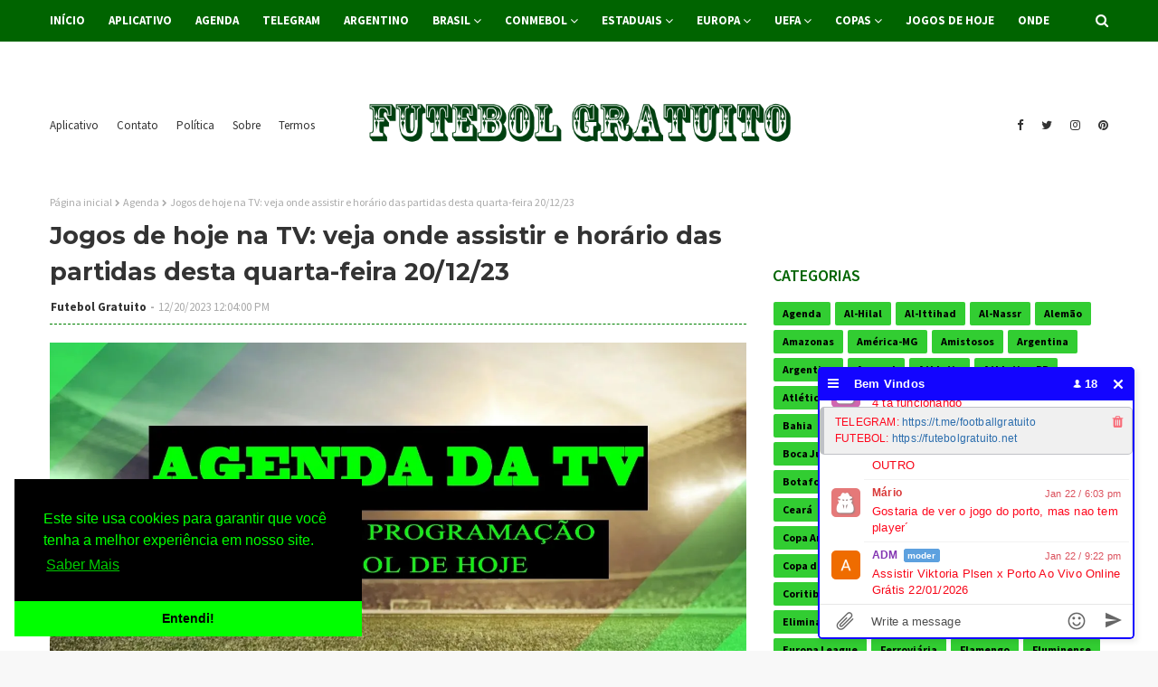

--- FILE ---
content_type: text/html; charset=UTF-8
request_url: https://www.futebolgratuito.net/2023/12/jogos-de-hoje-na-tv-veja-onde-assistir_20.html
body_size: 55393
content:
<!DOCTYPE html>
<html class='ltr' dir='ltr' xmlns='http://www.w3.org/1999/xhtml' xmlns:b='http://www.google.com/2005/gml/b' xmlns:data='http://www.google.com/2005/gml/data' xmlns:expr='http://www.google.com/2005/gml/expr'>
<head>
<script id='aclib' src='//acscdn.com/script/aclib.js' type='text/javascript'></script>
<meta content='_NN-HJ4HZZB7u_BjGuKwnP1_MnQDGuG98ibP_A-Gflw' name='google-site-verification'/>
<meta content='C8896D81F4CE6DBA36919CEF26154E24' name='msvalidate.01'/>
<!-- Google tag (gtag.js) -->
<script async='async' src='https://www.googletagmanager.com/gtag/js?id=G-DDKW6SS8RC'></script>
<script>
  window.dataLayer = window.dataLayer || [];
  function gtag(){dataLayer.push(arguments);}
  gtag('js', new Date());

  gtag('config', 'G-DDKW6SS8RC');
</script>
<meta content='width=device-width, initial-scale=1, minimum-scale=1, maximum-scale=1' name='viewport'/>
<title>Jogos de hoje na TV: veja onde assistir e horário das partidas desta quarta-feira 20/12/23</title>
<meta content='text/html; charset=UTF-8' http-equiv='Content-Type'/>
<!-- Chrome, Firefox OS and Opera -->
<meta content='#f8f8f8' name='theme-color'/>
<!-- Windows Phone -->
<meta content='#f8f8f8' name='msapplication-navbutton-color'/>
<meta content='blogger' name='generator'/>
<link href="https://www.futebolgratuito.net/favicon.ico" rel='icon' type='image/x-icon' />
<link href="https://www.futebolgratuito.net/2023/12/jogos-de-hoje-na-tv-veja-onde-assistir_20.html" rel='canonical' />
<link rel="alternate" type="application/atom+xml" title="*Futebol Gratuito* - Atom" href="https://www.futebolgratuito.net/feeds/posts/default" />
<link rel="alternate" type="application/rss+xml" title="*Futebol Gratuito* - RSS" href="https://www.futebolgratuito.net/feeds/posts/default?alt=rss" />
<link rel="service.post" type="application/atom+xml" title="*Futebol Gratuito* - Atom" href="https://www.blogger.com/feeds/4988248220998765192/posts/default" />

<link rel="alternate" type="application/atom+xml" title="*Futebol Gratuito* - Atom" href="https://www.futebolgratuito.net/feeds/5208537846347137936/comments/default" />
<!--Can't find substitution for tag [blog.ieCssRetrofitLinks]-->
<link href='https://blogger.googleusercontent.com/img/b/R29vZ2xl/AVvXsEgtFUuui4Qa8LDukJGoiYwNSsjo2yZBUoQitRWQGxRyB76N4r0gLBSqQ3qqUe8O9SKuX3S97CdU8qYqVp16AUx6OF6aUsZ15PkkoJ5TPGdg4DjHfJnYK5rvl73PIcWxPjy-v-ZikJqg7Y_6KmeSW8RZY48uwHSpeZfu6okoXtMy0JvikcrkMxbD1XtXDQY/s16000/0.webp' rel='image_src'/>
<meta content='http://www.futebolgratuito.net/2023/12/jogos-de-hoje-na-tv-veja-onde-assistir_20.html' property='og:url'/>
<meta content='Jogos de hoje na TV: veja onde assistir e horário das partidas desta quarta-feira 20/12/23' property='og:title'/>
<meta content='No futebolgratuito.com você encontra a melhor cobertura sobre o Futebol Grátis e Outros Esportes, no Brasil e no Mundo:Notícias, Vídeos, Tabelas.' property='og:description'/>
<meta content='https://blogger.googleusercontent.com/img/b/R29vZ2xl/AVvXsEgtFUuui4Qa8LDukJGoiYwNSsjo2yZBUoQitRWQGxRyB76N4r0gLBSqQ3qqUe8O9SKuX3S97CdU8qYqVp16AUx6OF6aUsZ15PkkoJ5TPGdg4DjHfJnYK5rvl73PIcWxPjy-v-ZikJqg7Y_6KmeSW8RZY48uwHSpeZfu6okoXtMy0JvikcrkMxbD1XtXDQY/w1200-h630-p-k-no-nu/0.webp' property='og:image'/>
<!-- Google Fonts -->
<link href='//fonts.googleapis.com/css?family=Source+Sans+Pro:400,400i,600,600i,700,700i|Montserrat:400,400i,700,700i' media='all' rel='stylesheet' type='text/css'/>
<link href='https://stackpath.bootstrapcdn.com/font-awesome/4.7.0/css/font-awesome.min.css' rel='stylesheet'/>
<!-- Template Style CSS -->
<style id='page-skin-1' type='text/css'><!--
/*
-----------------------------------------------
Blogger Template Style
Name:        Futebol Gratuito
Version:     Versão Prêmium
Author:      Futebol Gratuito
Author Url:  https://www.futebolgratuito.net/
----------------------------------------------- */
/*-- Reset CSS --*/
a,abbr,acronym,address,applet,b,big,blockquote,body,caption,center,cite,code,dd,del,dfn,div,dl,dt,em,fieldset,font,form,h1,h2,h3,h4,h5,h6,html,i,iframe,img,ins,kbd,label,legend,li,object,p,pre,q,s,samp,small,span,strike,strong,sub,sup,table,tbody,td,tfoot,th,thead,tr,tt,u,ul,var{
padding:0;
border:0;
outline:0;
vertical-align:baseline;
background:0 0;
text-decoration:none
}
form,textarea,input,button{
-webkit-appearance:none;
-moz-appearance:none;
appearance:none;
border-radius:0
}
dl,ul{
list-style-position:inside;
font-weight:400;
list-style:none
}
ul li{
list-style:none
}
caption,th{
text-align:center
}
img{
border:none;
position:relative
}
a,a:visited{
text-decoration:none
}
.clearfix{
clear:both
}
.section,.widget,.widget ul{
margin:0;
padding:0
}
a{
color:#0000FF
}
a img{
border:0
}
abbr{
text-decoration:none
}
.CSS_LIGHTBOX{
z-index:999999!important
}
.separator a{
clear:none!important;
float:none!important;
margin-left:0!important;
margin-right:0!important
}
#navbar-iframe,.widget-item-control,a.quickedit,.home-link,.feed-links{
display:none!important
}
.center{
display:table;
margin:0 auto;
position:relative
}
.widget > h2,.widget > h3{
display:none
}
/*-- Body Content CSS --*/
body{
background:#f8f8f8 url() repeat fixed top left;
background-color:#f8f8f8;
font-family:'Source Sans Pro',sans-serif;
font-size:14px;
font-weight:400;
color:#656565;
word-wrap:break-word;
margin:0;
padding:0
}
#outer-wrapper{
margin:0 auto;
background-color:#fff;
box-shadow:0 0 5px rgba(0,0,0,.1)
}
.row{
width:1170px
}
#content-wrapper{
margin:30px auto 0;
overflow:hidden
}
#content-wrapper > .container{
margin:0 -15px
}
#main-wrapper{
float:left;
overflow:hidden;
width:66.66666667%;
box-sizing:border-box;
word-wrap:break-word;
padding:0 15px;
margin:0
}
#sidebar-wrapper{
float:right;
overflow:hidden;
width:33.33333333%;
box-sizing:border-box;
word-wrap:break-word;
padding:0 15px
}
.head-ads {
display: block;
background: #edcbaf;
}
.heade-ads h2 {
display: none;
}
.head-ads .widget {
width: 100%;
height: auto;
padding: 0px 0 0px;
margin: 0 auto;
text-align: center;
line-height: 0px;
}
.post-image-wrap{
position:relative;
display:block
}
.post-image-link,.about-author .avatar-container,.comments .avatar-image-container{
background-color:rgba(155,155,155,0.07);
color:transparent!important
}
.post-thumb{
display:block;
position:relative;
width:100%;
height:100%;
object-fit:cover;
z-index:1;
transition:opacity .17s ease
}
.post-image-link:hover .post-thumb,.post-image-wrap:hover .post-image-link .post-thumb,.hot-item-inner:hover .post-image-link .post-thumb{
opacity:.9
}
.post-title{
font-family:'Montserrat', sans-serif
}
.post-title a{
display:block
}
.top-bar-nav{
position: absolute;
top: 50%;
transform: translateY(-50%);
-webkit-transform: translateY(-50%);
-moz-transform: translateY(-50%);
left:0;
}
.top-bar-nav .widget > .widget-title{
display:none
}
.top-bar-nav ul li{
float:left
}
.top-bar-nav ul li > a{
height:34px;
display:block;
color:#333333;
font-size:13px;
font-weight:400;
line-height:34px;
margin:0 10px 0 0;
padding:0 5px;
transition:color .17s
}
.top-bar-nav ul li:first-child > a{
padding:0 5px 0 0
}
.top-bar-nav ul > li:hover > a{
color:#006400
}
.top-bar-social{
position: absolute;
top: 50%;
transform: translateY(-50%);
-webkit-transform: translateY(-50%);
-moz-transform: translateY(-50%);
right:0;
}
.top-bar-social .widget > .widget-title{
display:none
}
.top-bar-social ul > li{
float:left;
display:inline-block
}
.top-bar-social ul > li > a{
line-height:34px;
display:block;
color:#333333;
text-decoration:none;
font-size:13px;
text-align:center;
padding:0 5px;
margin:0 0 0 10px;
transition:color .17s
}
.top-bar-social ul > li:last-child > a{
padding:0 0 0 5px
}
.top-bar-social ul > li:hover > a{
color:#006400
}
.social a:before{
display:inline-block;
font-family:FontAwesome;
font-style:normal;
font-weight:400
}
.social .blogger a:before{
content:"\f37d"
}
.social .facebook a:before{
content:"\f09a"
}
.social .twitter a:before{
content:"\f099"
}
.social .gplus a:before{
content:"\f0d5"
}
.social .rss a:before{
content:"\f09e"
}
.social .youtube a:before{
content:"\f167"
}
.social .skype a:before{
content:"\f17e"
}
.social .stumbleupon a:before{
content:"\f1a4"
}
.social .tumblr a:before{
content:"\f173"
}
.social .vk a:before{
content:"\f189"
}
.social .stack-overflow a:before{
content:"\f16c"
}
.social .github a:before{
content:"\f09b"
}
.social .linkedin a:before{
content:"\f0e1"
}
.social .dribbble a:before{
content:"\f17d"
}
.social .soundcloud a:before{
content:"\f1be"
}
.social .behance a:before{
content:"\f1b4"
}
.social .digg a:before{
content:"\f1a6"
}
.social .instagram a:before{
content:"\f16d"
}
.social .pinterest a:before{
content:"\f0d2"
}
.social .twitch a:before{
content:"\f1e8"
}
.social .delicious a:before{
content:"\f1a5"
}
.social .codepen a:before{
content:"\f1cb"
}
.social .reddit a:before{
content:"\f1a1"
}
.social .whatsapp a:before{
content:"\f232"
}
.social .snapchat a:before{
content:"\f2ac"
}
.social .email a:before{
content:"\f0e0"
}
.social .external-link a:before{
content:"\f35d"
}
.social-color .blogger a{
background-color:#ff5722
}
.social-color .facebook a{
background-color:#3b5999
}
.social-color .twitter a{
background-color:#00acee
}
.social-color .gplus a{
background-color:#db4a39
}
.social-color .youtube a{
background-color:#f50000
}
.social-color .instagram a{
background:linear-gradient(15deg,#ffb13d,#dd277b,#4d5ed4)
}
.social-color .pinterest a{
background-color:#ca2127
}
.social-color .dribbble a{
background-color:#ea4c89
}
.social-color .linkedin a{
background-color:#0077b5
}
.social-color .tumblr a{
background-color:#365069
}
.social-color .twitch a{
background-color:#6441a5
}
.social-color .rss a{
background-color:#ffc200
}
.social-color .skype a{
background-color:#00aff0
}
.social-color .stumbleupon a{
background-color:#eb4823
}
.social-color .vk a{
background-color:#4a76a8
}
.social-color .stack-overflow a{
background-color:#f48024
}
.social-color .github a{
background-color:#24292e
}
.social-color .soundcloud a{
background:linear-gradient(#ff7400,#ff3400)
}
.social-color .behance a{
background-color:#191919
}
.social-color .digg a{
background-color:#1b1a19
}
.social-color .delicious a{
background-color:#0076e8
}
.social-color .codepen a{
background-color:#000
}
.social-color .reddit a{
background-color:#ff4500
}
.social-color .whatsapp a{
background-color:#3fbb50
}
.social-color .snapchat a{
background-color:#ffe700
}
.social-color .email a{
background-color:#888
}
.social-color .external-link a{
background-color:#202020
}
#header-wrap{
position:relative;
margin:0
}
.header-header{
background-color:#fff;
width:100%;
position:relative;
overflow:hidden;
padding:15px 0;
text-align:center;
}
.header-header .container{
position:relative;
margin:0 auto;
padding:0
}
.header-logo{
position:relative;
width:auto;
text-align:center;
display: inline-block;
max-height:60px;
margin:0;
padding:0
}
.header-logo .header-image-wrapper{
display:block
}
.header-logo img{
max-width:100%;
max-height:60px;
margin:0
}
.header-logo h1{
color:#333333;
font-size:20px;
line-height:1.4em;
margin:0
}
.header-logo p{
font-size:12px;
margin:5px 0 0
}
.header-menu{
position:relative;
width:100%;
height:46px;
background-color:#006400;
z-index:10;
font-size:13px;
margin:0
}
.header-menu .container{
position:relative;
margin:0 auto;
padding:0
}
#main-menu .widget,#main-menu .widget > .widget-title{
display:none
}
#main-menu .show-menu{
display:block
}
#main-menu{
position:relative;
height:46px;
z-index:15
}
#main-menu ul > li{
float:left;
position:relative;
margin:0;
padding:0;
transition:background .17s
}
#main-menu ul > li > a{
position:relative;
color:#ffffff;
font-size:13px;
font-weight:700;
line-height:46px;
display:inline-block;
margin:0;
padding:0 13px;
transition:color .17s ease
}
#main-menu ul#main-menu-nav > li:first-child > a{
padding:0 13px 0 0
}
#main-menu ul#main-menu-nav > li > a{
text-transform:uppercase
}
#main-menu ul > li:hover > a{
color:#fff
}
#main-menu ul > li > ul{
position:absolute;
float:left;
left:0;
top:46px;
width:180px;
background-color:#202020;
z-index:99999;
margin-top:0;
padding:0;
border-bottom:2px solid #006400;
box-shadow:0 3px 5px rgba(0,0,0,0.2);
visibility:hidden;
opacity:0
}
#main-menu ul > li > ul > li > ul{
position:absolute;
float:left;
top:0;
left:100%;
margin:0
}
#main-menu ul > li > ul > li{
display:block;
float:none;
position:relative;
transition:all .17s ease
}
#main-menu ul > li > ul > li a{
display:block;
height:36px;
font-size:13px;
color:#fff;
font-weight:400;
line-height:36px;
box-sizing:border-box;
margin:0;
padding:0 15px;
border-bottom:1px dashed rgba(255,255,255,0.15);
transition:all .17s ease
}
#main-menu ul > li > ul > li:hover{
background-color:rgba(0,0,0,0.2)
}
#main-menu ul > li > ul > li:hover > a{
color:#006400
}
#main-menu ul > li > ul > li:last-child a{
border-bottom:0
}
#main-menu ul > li.has-sub > a:after{
content:'\f107';
float:right;
font-family:FontAwesome;
font-size:14px;
font-weight:400;
margin:0 0 0 3px
}
#main-menu ul > li > ul > li.has-sub > a:after{
content:'\f105';
float:right;
margin:0
}
#main-menu .mega-menu{
position:static!important
}
#main-menu .mega-menu > ul{
width:100%;
box-sizing:border-box;
padding:20px 10px
}
#main-menu .mega-menu > ul.mega-menu-inner{
overflow:hidden
}
#main-menu ul > li:hover > ul,#main-menu ul > li > ul > li:hover > ul{
visibility:visible;
opacity:1
}
#main-menu ul ul{
transition:all .17s ease
}
.mega-menu-inner .mega-item{
float:left;
width:25%;
box-sizing:border-box;
padding:0 10px
}
.mega-menu-inner .mega-content{
position:relative;
width:100%;
overflow:hidden;
padding:0
}
.mega-content .post-image-wrap{
width:100%;
height:140px;
overflow:hidden;
border-radius:4px
}
.mega-content .post-image-link{
width:100%;
height:100%;
z-index:1;
display:block;
position:relative;
overflow:hidden
}
.mega-content .post-title{
position:relative;
font-size:13px;
font-weight:400;
line-height:1.5em;
margin:7px 0 5px
}
.mega-content .post-title a{
display:block;
color:#fff;
transition:color .17s
}
.mega-content:hover .post-title a{
color:#228B22
}
.no-posts{
float:left;
width:100%;
height:100px;
line-height:100px;
text-align:center
}
.mega-menu .no-posts{
line-height:60px;
color:#333333
}
.show-search,.hide-search{
position:absolute;
right:0;
top:0;
display:block;
width:46px;
height:46px;
line-height:46px;
z-index:20;
color:#ffffff;
font-size:15px;
text-align:right;
cursor:pointer;
transition:color .17s ease
}
.show-search:before{
content:"\f002";
font-family:FontAwesome;
font-weight:400
}
.hide-search:before{
content:"\f00d";
font-family:FontAwesome;
font-weight:400
}
.show-search:hover,.hide-search:hover{
color:#fff
}
#nav-search{
display:none;
position:absolute;
left:0;
top:0;
width:100%;
height:46px;
z-index:99;
background-color:#006400;
box-sizing:border-box;
padding:0
}
#nav-search .search-form{
width:100%;
height:46px;
background-color:rgba(0,0,0,0);
line-height:46px;
overflow:hidden;
padding:0
}
#nav-search .search-input{
width:100%;
height:46px;
font-family:inherit;
color:#ffffff;
margin:0;
padding:0 70px 0 0;
background-color:rgba(0,0,0,0);
font-size:14px;
font-weight:400;
box-sizing:border-box;
border:0
}
#nav-search .search-input:focus{
color:#ffffff;
outline:none
}
.slide-menu-toggle{
display:none;
position:absolute;
line-height:46px;
height:46px;
width:46px;
top:0;
left:0;
font-family:FontAwesome;
color:#fff;
font-size:17px;
font-weight:400;
text-align:left;
cursor:pointer;
z-index:4;
padding:0
}
.slide-menu-toggle:before{
content:"\f0c9"
}
.nav-active .slide-menu-toggle:before{
content:"\f00d"
}
.mobile-menu{
display:none;
position:absolute;
top:46px;
left:0;
width:100%;
background-color:#202020;
box-sizing:border-box;
padding:20px;
border-top:1px solid rgba(255,255,255,0.08);
visibility:hidden;
opacity:0;
transform-origin:0 0;
transform:scaleY(0);
transition:all .17s ease
}
.nav-active .mobile-menu{
visibility:visible;
opacity:1;
transform:scaleY(1)
}
.mobile-menu > ul{
margin:0
}
.mobile-menu .m-sub{
display:none;
padding:0
}
.mobile-menu ul li{
position:relative;
display:block;
overflow:hidden;
float:left;
width:100%;
font-size:13px;
font-weight:700;
text-transform:uppercase;
line-height:38px;
margin:0;
padding:0;
border-top:1px dashed rgba(255,255,255,0.15)
}
.mobile-menu > ul li ul{
overflow:hidden
}
.mobile-menu > ul > li:first-child{
border-top:0
}
.mobile-menu ul li a{
color:#fff;
padding:0;
display:block;
transition:all .17s ease
}
.mobile-menu ul li.has-sub .submenu-toggle{
position:absolute;
top:0;
right:0;
color:#fff;
cursor:pointer
}
.mobile-menu ul li.has-sub .submenu-toggle:after{
content:'\f105';
font-family:FontAwesome;
font-weight:400;
float:right;
width:34px;
font-size:16px;
text-align:center;
transition:all .17s ease
}
.mobile-menu ul li.has-sub.show > .submenu-toggle:after{
transform:rotate(90deg)
}
.mobile-menu > ul > li > ul > li{
border-color:rgba(255,255,255,0.05)
}
.mobile-menu > ul > li > ul > li a{
font-size:13px;
text-transform:initial;
font-weight:400
}
.mobile-menu > ul > li > ul > li > a{
color:#fff;
opacity:.7;
padding:0 0 0 15px
}
.mobile-menu > ul > li > ul > li > ul > li{
border-color:rgba(255,255,255,0.02)
}
.mobile-menu > ul > li > ul > li > ul > li > a{
color:#fff;
opacity:.7;
padding:0 0 0 30px
}
.mobile-menu ul li a:hover,.mobile-menu ul > li > .submenu-toggle:hover{
color:#006400
}
.post-meta{
overflow:hidden;
color:#aaa;
font-size:13px;
font-weight:400;
padding:0 1px
}
.post-meta .post-author,.post-meta .post-date{
float:left;
display:inline-block;
margin:0
}
.post-meta .post-author:after{
content:'-';
margin:0 4px
}
.post-author{
font-weight:700
}
.post-meta a{
color:#333333;
transition:color .17s
}
.post-meta a:hover{
color:#006400
}
#hot-wrapper{
margin:0 auto;
background-color: #f0f0f0;
padding:25px 0;
}
.hot-wrap-inner {
margin:0 auto;
}
#hot-section .widget,#hot-section .widget > .widget-title{
display:none
}
#hot-section .show-hot{
display:block!important
}
#hot-section .show-hot .widget-content{
position:relative;
height:410px;
margin:0
}
.hot-loader{
position:relative;
height:100%;
overflow:hidden;
display:block
}
.hot-loader:after{
content:'';
position:absolute;
top:50%;
left:50%;
width:26px;
height:26px;
margin:-15px 0 0 -15px;
border:2px solid #ddd;
border-left-color:#006400;
border-top-color:#006400;
border-radius:100%;
animation:spinner .8s infinite linear;
transform-origin:center
}
@-webkit-keyframes spinner {
0%{
-webkit-transform:rotate(0deg);
transform:rotate(0deg)
}
to{
-webkit-transform:rotate(1turn);
transform:rotate(1turn)
}
}
@keyframes spinner {
0%{
-webkit-transform:rotate(0deg);
transform:rotate(0deg)
}
to{
-webkit-transform:rotate(1turn);
transform:rotate(1turn)
}
}
ul.hot-posts{
position:relative;
height:410px;
margin:0 -5px
}
.hot-posts .hot-item{
position:relative;
float:left;
width:calc(100% / 3);
height:410px;
box-sizing:border-box;
padding:0 5px
}
.hot-item-inner{
position:relative;
float:left;
width:100%;
height:100%;
overflow:hidden;
display:block;
border-radius:4px;
background:#ffffff;
-moz-box-shadow: 0 2px 4px 0 rgba(50,50,93,0.1);
-webkit-box-shadow: 0 2px 4px 0 rgba(50,50,93,0.1);
box-shadow: 0 2px 4px 0 rgba(50,50,93,0.1);
}
.hot-posts .post-image-link{
width:100%;
height:220px;
position:relative;
overflow:hidden;
display:block
}
.hot-posts .post-info{
width: 100%;
background: #ffffff;
overflow: hidden;
box-sizing: border-box;
padding: 20px;
}
.hot-posts .post-title{
font-size:20px;
font-weight:400;
display:block;
line-height:1.5em;
margin:10px 0
}
.hot-posts .post-title a{
color:#333333;
display:block
}
.hot-posts .post-meta a{
color:#333333;
letter-spacing: 1px;
}
.post-read-link {
position: absolute;
bottom: 10%;
left: 20px;
border: 1px solid #fff;
color: #fff;
padding: 10px;
border-radius: 3px;
text-transform: uppercase;
font-weight: 700;
-moz-transition: all .25s cubic-bezier(0.25, 0.8, 0.25, 1);
-o-transition: all .25s cubic-bezier(0.25, 0.8, 0.25, 1);
-webkit-transition: all .25s cubic-bezier(0.25, 0.8, 0.25, 1);
transition: all .25s cubic-bezier(0.25, 0.8, 0.25, 1);
}
.post-read-link:hover {
background:#fff;
color:#0a0a0a;
}
.hot-posts .post-snippet {
color: #fff;
font-size: 14px;
letter-spacing: 0.8px;
}
.hot-posts .post-meta {
color: #aaa;
margin-top: 15px;
}
.show-hot .no-posts{
position:absolute;
top:calc(50% - 50px);
left:0;
width:100%
}
.queryMessage{
overflow:hidden;
background-color:#f2f2f2;
color:#333333;
font-size:13px;
font-weight:400;
padding:8px 10px;
margin:0 0 25px
}
.queryMessage .query-info{
margin:0 5px
}
.queryMessage .search-query,.queryMessage .search-label{
font-weight:700;
text-transform:uppercase
}
.queryMessage .search-query:before,.queryMessage .search-label:before{
content:"\201c"
}
.queryMessage .search-query:after,.queryMessage .search-label:after{
content:"\201d"
}
.queryMessage a.show-more{
float:right;
color:#228B22;
text-decoration:underline;
transition:opacity .17s
}
.queryMessage a.show-more:hover{
opacity:.8
}
.queryEmpty{
font-size:13px;
font-weight:400;
padding:10px 0;
margin:0 0 25px;
text-align:center
}
.title-wrap{
position:relative;
float:left;
width:100%;
height:28px;
display:block;
margin:0 0 20px;
border-bottom:2px solid #006400
}
.title-wrap > h3{
position:relative;
float:left;
height:28px;
background-color:#006400;
font-size:12px;
color:#fff;
font-weight:700;
line-height:30px;
text-transform:uppercase;
padding:0 15px;
margin:0;
border-radius:2px 2px 0 0
}
.custom-widget li{
overflow:hidden;
margin:20px 0 0
}
.custom-widget li:first-child{
padding:0;
margin:0;
border:0
}
.custom-widget .post-image-link{
position:relative;
width:80px;
height:60px;
float:left;
overflow:hidden;
display:block;
vertical-align:middle;
margin:0 12px 0 0;
border-radius:4px
}
.custom-widget .post-info{
overflow:hidden
}
.custom-widget .post-title{
overflow:hidden;
font-size:13px;
font-weight:400;
line-height:1.5em;
margin:0 0 3px
}
.custom-widget .post-title a{
display:block;
color:#333333;
transition:color .17s
}
.custom-widget li:hover .post-title a{
color:#228B22
}
.home-ad .widget > .widget-title{
display:none
}
.home-ad .widget{
width:728px;
max-width:100%;
margin:0 auto
}
.home-ad .widget .widget-content{
position:relative;
width:100%;
max-height:90px;
overflow:hidden;
line-height:1;
margin:0 0 30px
}
.index-post-wrap{
position:relative;
float:left;
width:100%
}
.blog-post{
display:block;
overflow:hidden;
word-wrap:break-word
}
.index-post{
display:block;
margin:0 0 30px
}
.index-post .post-image-wrap{
float:left;
width:330px;
height:270px;
overflow:hidden;
margin:0 20px 0 0;
border-radius:4px
}
.index-post .post-image-wrap .post-image-link{
width:100%;
height:100%;
position:relative;
display:block;
z-index:1;
overflow:hidden
}
.post-tag{
position:absolute;
top:15px;
left:15px;
height:20px;
z-index:5;
background-color:#006400;
color:#fff;
font-size:10px;
line-height:20px;
font-weight:700;
text-transform:uppercase;
padding:0 7px;
border-radius:2px
}
ul.hot-posts .post-tag {
position:relative;
top:inherit;
left:inherit;
padding:5px;
}
.index-post .post-info{
overflow:hidden
}
.index-post .post-info > h2{
font-size:28px;
font-weight:700;
line-height:1.5em;
text-decoration:none;
margin:0
}
.index-post .post-info > h2 > a{
display:block;
color:#333333;
transition:color .17s
}
.index-post .post-info > h2:hover > a{
color:#228B22
}
.widget iframe,.widget img{
max-width:100%
}
.date-header{
display:block;
overflow:hidden;
font-weight:400;
margin:0!important;
padding:0
}
.index-post .post-meta{
margin:10px 0 0
}
.post-snippet{
position:relative;
display:block;
overflow:hidden;
font-size:13px;
line-height:1.6em;
font-weight:400;
margin:7px 0 0
}
a.read-more{
display:inline-block;
background-color:#006400;
color:#fff;
height:28px;
font-size:13px;
font-weight:600;
line-height:28px;
padding:0 15px;
margin:12px 0 0;
border-radius:2px;
transition:background .17s ease
}
a.read-more:hover{
background-color:#202020
}
#breadcrumb{
font-size:12px;
font-weight:400;
color:#aaa;
margin:0 0 10px
}
#breadcrumb a{
color:#aaa;
transition:color .17s
}
#breadcrumb a:hover{
color:#228B22
}
#breadcrumb a,#breadcrumb em{
display:inline-block
}
#breadcrumb .delimiter:after{
content:'\f054';
font-family:FontAwesome;
font-size:8px;
font-weight:400;
font-style:normal;
vertical-align:middle;
margin:0 3px
}
.item-post h1.post-title{
color:#333333;
font-size:27px;
line-height:1.5em;
font-weight:700;
position:relative;
display:block;
margin:10px 0;
padding:0
}
.static_page .item-post h1.post-title{
margin:0
}
.item-post .post-body{
width:100%;
font-size:15px;
color: #000000;
line-height:1.5em;
overflow:hidden;
padding:20px 0 0;
margin:10px 0 0;
border-top:1px dashed #008000
}
.static_page .item-post .post-body{
padding:20px 0
}
.item-post .post-outer{
padding:0
}
.item-post .post-body img{
max-width:100%
}
.main .widget{
margin:0
}
.main .Blog{
border-bottom-width:0
}
.post-footer{
position:relative;
float:left;
width:100%;
margin:20px 0 0
}
.inline-ad{
position:relative;
display:block;
max-height:60px;
margin:0 0 30px
}
.inline-ad > ins{
display:block!important;
margin:0 auto!important
}
.item .inline-ad{
float:left;
width:100%;
margin:20px 0 0
}
.item-post-wrap > .inline-ad{
margin:0 0 20px
}
.post-labels{
overflow:hidden;
height:auto;
position:relative;
margin:0 0 20px;
padding:0
}
.post-labels span,.post-labels a{
float:left;
height:22px;
background-color:#f2f2f2;
color:#333333;
font-size:12px;
line-height:22px;
font-weight:400;
margin:0;
padding:0 10px;
border-radius:2px
}
.post-labels span{
background-color:#006400;
color:#fff
}
.post-labels a{
margin:0 0 0 5px;
transition:all .17s ease
}
.post-labels a:hover{
background-color:#006400;
color:#fff;
border-color:#006400
}
.post-reactions{
height:28px;
display:block;
margin:0 0 15px
}
.post-reactions span{
float:left;
color:#333333;
font-size:11px;
line-height:25px;
text-transform:uppercase;
font-weight:700
}
.reactions-inner{
float:left;
margin:0;
height:28px
}
.post-share{
position:relative;
overflow:hidden;
line-height:0;
margin:0 0 30px
}
ul.share-links{
position:relative
}
.share-links li{
width:32px;
float:left;
box-sizing:border-box;
margin:0 5px 0 0
}
.share-links li.facebook,.share-links li.twitter{
width:20%
}
.share-links li a{
float:left;
display:inline-block;
cursor:pointer;
width:100%;
height:32px;
line-height:32px;
color:#fff;
font-weight:400;
font-size:13px;
text-align:center;
box-sizing:border-box;
opacity:1;
border-radius:2px;
transition:all .17s ease
}
.share-links li.whatsapp-mobile{
display:none
}
.is-mobile li.whatsapp-desktop{
display:none
}
.is-mobile li.whatsapp-mobile{
display:inline-block
}
.share-links li a:before{
float:left;
display:block;
width:32px;
background-color:rgba(0,0,0,0.05);
text-align:center;
line-height:32px
}
.share-links li a:hover{
opacity:.8
}
ul.post-nav{
position:relative;
overflow:hidden;
display:block;
margin:0 0 30px
}
.post-nav li{
display:inline-block;
width:50%
}
.post-nav .post-prev{
float:left;
text-align:left;
box-sizing:border-box;
padding:0 10px
}
.post-nav .post-next{
float:right;
text-align:right;
box-sizing:border-box;
padding:0 10px
}
.post-nav li a{
color:#333333;
line-height:1.4em;
display:block;
overflow:hidden;
transition:color .17s
}
.post-nav li:hover a{
color:#228B22
}
.post-nav li span{
display:block;
font-size:11px;
color:#aaa;
font-weight:700;
text-transform:uppercase;
padding:0 0 2px
}
.post-nav .post-prev span:before{
content:"\f053";
float:left;
font-family:FontAwesome;
font-size:10px;
font-weight:400;
text-transform:none;
margin:0 2px 0 0
}
.post-nav .post-next span:after{
content:"\f054";
float:right;
font-family:FontAwesome;
font-size:10px;
font-weight:400;
text-transform:none;
margin:0 0 0 2px
}
.post-nav p{
font-size:12px;
font-weight:400;
line-height:1.4em;
margin:0
}
.post-nav .post-nav-active p{
color:#aaa
}
.about-author{
position:relative;
display:block;
overflow:hidden;
background-color:#f9f9f9;
padding:20px;
margin:0 0 30px;
border:1px solid #f0f0f0
}
.about-author .avatar-container{
position:relative;
float:left;
width:80px;
height:80px;
background-color:rgba(255,255,255,0.05);
overflow:hidden;
margin:0 15px 0 0
}
.about-author .author-avatar{
float:left;
width:100%;
height:100%
}
.author-name{
overflow:hidden;
display:inline-block;
font-size:12px;
font-weight:700;
text-transform:uppercase;
line-height:14px;
margin:7px 0 3px
}
.author-name span{
color:#333333
}
.author-name a{
color:#006400;
transition:opacity .17s
}
.author-name a:hover{
opacity:.8
}
.author-description{
display:block;
overflow:hidden;
font-size:12px;
font-weight:400;
line-height:1.6em
}
.author-description a:hover{
text-decoration:underline
}
#related-wrap{
overflow:hidden;
margin:0 0 30px
}
#related-wrap .related-tag{
display:none
}
.related-ready{
float:left;
width:100%
}
.related-ready .loader{
height:178px
}
ul.related-posts{
position:relative;
overflow:hidden;
margin:0 -10px;
padding:0
}
.related-posts .related-item{
width:33.33333333%;
position:relative;
overflow:hidden;
float:left;
display:block;
box-sizing:border-box;
padding:0 10px;
margin:0
}
.related-posts .post-image-link{
width:100%;
height:130px;
position:relative;
overflow:hidden;
display:block;
border-radius:4px
}
.related-posts .post-title{
font-size:13px;
font-weight:400;
line-height:1.5em;
display:block;
margin:7px 0 5px
}
.related-posts .post-title a{
color:#333333;
transition:color .17s
}
.related-posts .related-item:hover .post-title a{
color:#228B22
}
#blog-pager{
float:left;
width:100%;
overflow:hidden;
clear:both;
margin:0 0 30px
}
.blog-pager a,.blog-pager span{
float:left;
display:block;
min-width:30px;
height:30px;
background-color:#f2f2f2;
color:#333333;
font-size:13px;
font-weight:700;
line-height:30px;
text-align:center;
box-sizing:border-box;
padding:0 10px;
margin:0 5px 0 0;
border-radius:2px;
transition:all .17s ease
}
.blog-pager span.page-dots{
min-width:20px;
background-color:#fff;
font-size:16px;
color:#656565;
font-weight:400;
line-height:32px;
padding:0
}
.blog-pager .page-of{
display:none;
width:auto;
float:right;
border-color:rgba(0,0,0,0);
margin:0
}
.blog-pager .page-active,.blog-pager a:hover{
background-color:#006400;
color:#fff;
border-color:#006400
}
.blog-pager .page-prev:before,.blog-pager .page-next:before{
font-family:FontAwesome;
font-size:11px;
font-weight:400
}
.blog-pager .page-prev:before{
content:'\f053'
}
.blog-pager .page-next:before{
content:'\f054'
}
.blog-pager .blog-pager-newer-link,.blog-pager .blog-pager-older-link{
float:left;
display:inline-block;
width:auto;
padding:0 10px;
margin:0
}
.blog-pager .blog-pager-older-link{
float:right
}
.archive #blog-pager,.home .blog-pager .blog-pager-newer-link,.home .blog-pager .blog-pager-older-link{
display:none
}
.blog-post-comments{
display:none
}
.blog-post-comments .comments-title{
margin:0 0 20px
}
.comments-system-disqus .comments-title,.comments-system-facebook .comments-title{
margin:0
}
#comments{
margin:0
}
#gpluscomments{
float:left!important;
width:100%!important;
margin:0 0 25px!important
}
#gpluscomments iframe{
float:left!important;
width:100%
}
.comments{
display:block;
clear:both;
margin:0;
color:#333333
}
.comments .comment-thread > ol{
padding:0
}
.comments > h3{
font-size:13px;
font-weight:400;
font-style:italic;
padding-top:1px
}
.comments .comments-content .comment{
list-style:none;
margin:0;
padding:0 0 8px
}
.comments .comments-content .comment:first-child{
padding-top:0
}
.facebook-tab,.fb_iframe_widget_fluid span,.fb_iframe_widget iframe{
width:100%!important
}
.comments .item-control{
position:static
}
.comments .avatar-image-container{
float:left;
overflow:hidden;
position:absolute
}
.comments .avatar-image-container,.comments .avatar-image-container img{
height:35px;
max-height:35px;
width:35px;
max-width:35px;
border-radius:100%
}
.comments .comment-block{
overflow:hidden;
padding:0 0 10px
}
.comments .comment-block,.comments .comments-content .comment-replies{
margin:0 0 0 50px
}
.comments .comments-content .inline-thread{
padding:0
}
.comments .comment-actions{
float:left;
width:100%;
position:relative;
margin:0
}
.comments .comments-content .comment-header{
font-size:15px;
display:block;
overflow:hidden;
clear:both;
margin:0 0 3px;
padding:0 0 5px;
border-bottom:1px dashed #d6d6d6
}
.comments .comments-content .comment-header a{
color:#333333;
transition:color .17s
}
.comments .comments-content .comment-header a:hover{
color:#228B22
}
.comments .comments-content .user{
font-style:normal;
font-weight:700;
display:block
}
.comments .comments-content .icon.blog-author{
display:none
}
.comments .comments-content .comment-content{
float:left;
font-size:13px;
color:#5E5E5E;
font-weight:400;
text-align:left;
line-height:1.4em;
margin:5px 0 9px
}
.comments .comment .comment-actions a{
margin-right:5px;
padding:2px 5px;
color:#333333;
font-weight:400;
background-color:#f2f2f2;
font-size:10px;
transition:all .17s ease
}
.comments .comment .comment-actions a:hover{
color:#fff;
background-color:#006400;
border-color:#006400;
text-decoration:none
}
.comments .comments-content .datetime{
float:left;
font-size:11px;
font-weight:400;
color:#aaa;
position:relative;
padding:0 1px;
margin:4px 0 0;
display:block
}
.comments .comments-content .datetime a,.comments .comments-content .datetime a:hover{
color:#aaa
}
.comments .thread-toggle{
margin-bottom:4px
}
.comments .thread-toggle .thread-arrow{
height:7px;
margin:0 3px 2px 0
}
.comments .thread-count a,.comments .continue a{
transition:opacity .17s
}
.comments .thread-count a:hover,.comments .continue a:hover{
opacity:.8
}
.comments .thread-expanded{
padding:5px 0 0
}
.comments .thread-chrome.thread-collapsed{
display:none
}
.thread-arrow:before{
content:'';
font-family:FontAwesome;
color:#333333;
font-weight:400;
margin:0 2px 0 0
}
.comments .thread-expanded .thread-arrow:before{
content:'\f0d7'
}
.comments .thread-collapsed .thread-arrow:before{
content:'\f0da'
}
.comments .comments-content .comment-thread{
margin:0
}
.comments .continue a{
padding:0 0 0 60px;
font-weight:400
}
.comments .comments-content .loadmore.loaded{
margin:0;
padding:0
}
.comments .comment-replybox-thread{
margin:0
}
.comments .comments-content .loadmore,.comments .comments-content .loadmore.loaded{
display:none
}
#comment-editor{
margin:0 0 20px
}
.post-body h1,.post-body h2,.post-body h3,.post-body h4,.post-body h5,.post-body h6{
color:#333333;
font-weight:700;
margin:0 0 15px
}
.post-body h1,.post-body h2{
font-size:24px
}
.post-body h3{
font-size:21px
}
.post-body h4{
font-size:18px
}
.post-body h5{
font-size:16px
}
.post-body h6{
font-size:13px
}
blockquote{
font-style:italic;
padding:10px;
margin:0;
border-left:4px solid #006400
}
blockquote:before,blockquote:after{
display:inline-block;
font-family:FontAwesome;
font-style:normal;
font-weight:400;
color:#aaa;
line-height:1
}
blockquote:before{
content:'\f10d';
margin:0 10px 0 0
}
blockquote:after{
content:'\f10e';
margin:0 0 0 10px
}
.widget .post-body ul,.widget .post-body ol{
line-height:1.5;
font-weight:400
}
.widget .post-body li{
margin:5px 0;
padding:0;
line-height:1.5
}
.post-body ul{
padding:0 0 0 20px
}
.post-body ul li:before{
content:"\f105";
font-family:FontAwesome;
font-size:13px;
font-weight:400;
margin:0 5px 0 0
}
.post-body u{
text-decoration:underline
}
.post-body a{
transition:color .17s ease
}
.post-body strike{
text-decoration:line-through
}
.contact-form{
overflow:hidden
}
.contact-form .widget-title{
display:none
}
.contact-form .contact-form-name{
width:calc(50% - 5px)
}
.contact-form .contact-form-email{
width:calc(50% - 5px);
float:right
}
.sidebar .widget{
position:relative;
overflow:hidden;
background-color:#fff;
box-sizing:border-box;
padding:0;
margin:0 0 30px
}
.sidebar .widget-title{
}
.sidebar .widget-title > h3{
display: block;
font-size: 18px;
text-indent: -1px;
line-height: 22px;
font-weight: 600;
color: #006400;
text-transform: uppercase;
}
.sidebar .widget-content{
float:left;
width:100%;
margin:0
}
ul.social-counter{
margin:0 -5px
}
.social-counter li{
float:left;
width:25%;
box-sizing:border-box;
padding:0 5px;
margin:10px 0 0
}
.social-counter li:nth-child(1),.social-counter li:nth-child(2),.social-counter li:nth-child(3),.social-counter li:nth-child(4){
margin-top:0
}
.social-counter li a{
display:block;
height:40px;
font-size:22px;
color:#fff;
text-align:center;
line-height:40px;
border-radius:2px;
transition:opacity .17s
}
.social-counter li a:hover{
opacity:.8
}
.list-label li{
position:relative;
display:block;
padding:7px 0;
border-top:1px dotted #ebebeb
}
.list-label li:first-child{
padding-top:0;
border-top:0
}
.list-label li:last-child{
padding-bottom:0;
border-bottom:0
}
.list-label li a{
display:block;
color:#333333;
font-size:12px;
font-weight:400;
text-transform:capitalize;
transition:color .17s
}
.list-label li a:before{
content:"\f054";
float:left;
color:#333333;
font-weight:400;
font-family:FontAwesome;
font-size:6px;
margin:5px 3px 0 0;
transition:color .17s
}
.list-label li a:hover{
color:#228B22
}
.list-label .label-count{
position:relative;
float:right;
width:16px;
height:16px;
background-color:#006400;
color:#fff;
font-size:11px;
font-weight:400;
text-align:center;
line-height:16px;
border-radius:2px
}
.cloud-label li{
position:relative;
float:left;
margin:0 5px 5px 0
}
.cloud-label li a{
display:block;
height:26px;
background-color:#32CD32;
color:#000000;
font-size:12px;
line-height:26px;
font-weight:400;
font-weight: bold;
padding:0 10px;
border-radius:2px;
transition:all .17s ease
}
.cloud-label li a:hover{
color:#fff;
background-color:#006400
}
.cloud-label .label-count{
display:none
}
.sidebar .FollowByEmail > .widget-title > h3{
margin:0
}
.FollowByEmail .widget-content{
position:relative;
overflow:hidden;
background-color:#f9f9f9;
text-align:center;
font-weight:400;
box-sizing:border-box;
padding:20px;
border-radius:2px;
border:1px solid #f0f0f0
}
.FollowByEmail .widget-content > h3{
font-size:18px;
color:#333333;
font-weight:700;
text-transform:uppercase;
margin:0 0 13px
}
.FollowByEmail .before-text{
font-size:13px;
line-height:1.5em;
margin:0 0 15px;
display:block;
padding:0 10px;
overflow:hidden
}
.FollowByEmail .widget-content:after{
content:'\f0e0';
position:absolute;
right:-15px;
top:-15px;
font-family:FontAwesome;
font-size:50px;
color:#f0f0f0;
transform:rotate(21deg)
}
.FollowByEmail .follow-by-email-inner{
position:relative
}
.FollowByEmail .follow-by-email-inner .follow-by-email-address{
width:100%;
height:32px;
color:#333333;
font-size:11px;
font-family:inherit;
padding:0 10px;
margin:0 0 10px;
box-sizing:border-box;
border:1px solid #f0f0f0;
border-radius:2px;
transition:ease .17s
}
.FollowByEmail .follow-by-email-inner .follow-by-email-submit{
width:100%;
height:32px;
font-family:inherit;
font-size:11px;
color:#fff;
background-color:#006400;
text-transform:uppercase;
text-align:center;
font-weight:700;
cursor:pointer;
margin:0;
border:0;
border-radius:2px;
transition:opacity .17s ease
}
.FollowByEmail .follow-by-email-inner .follow-by-email-submit:hover{
opacity:.85
}
#ArchiveList ul.flat li{
color:#333333;
font-size:13px;
font-weight:400;
padding:7px 0;
border-bottom:1px dotted #eaeaea
}
#ArchiveList ul.flat li:first-child{
padding-top:0
}
#ArchiveList ul.flat li:last-child{
padding-bottom:0;
border-bottom:0
}
#ArchiveList .flat li > a{
display:block;
color:#333333;
transition:color .17s
}
#ArchiveList .flat li > a:hover{
color:#228B22
}
#ArchiveList .flat li > a:before{
content:"\f054";
float:left;
color:#161619;
font-weight:400;
font-family:FontAwesome;
font-size:6px;
margin:5px 4px 0 0;
display:inline-block;
transition:color .17s
}
#ArchiveList .flat li > a > span{
position:relative;
float:right;
width:16px;
height:16px;
background-color:#006400;
color:#fff;
font-size:11px;
font-weight:400;
text-align:center;
line-height:16px;
border-radius:2px
}
.PopularPosts .post{
overflow:hidden;
margin:20px 0 0
}
.PopularPosts .post:first-child{
padding:0;
margin:0;
border:0
}
.PopularPosts .post-image-link{
position:relative;
width:80px;
height:60px;
float:left;
overflow:hidden;
display:block;
vertical-align:middle;
margin:0 12px 0 0;
border-radius:4px
}
.PopularPosts .post-info{
overflow:hidden
}
.PopularPosts .post-title{
font-size:13px;
font-weight:400;
line-height:1.5em;
margin:0 0 3px
}
.PopularPosts .post-title a{
display:block;
color:#333333;
transition:color .17s
}
.PopularPosts .post:hover .post-title a{
color:#228B22
}
.PopularPosts .post-date:before{
font-size:10px
}
.FeaturedPost .post-image-link{
display:block;
position:relative;
width:100%;
height:180px;
overflow:hidden;
margin:0 0 10px;
border-radius:4px
}
.FeaturedPost .post-title{
font-size:16px;
overflow:hidden;
font-weight:400;
line-height:1.5em;
margin:0 0 5px
}
.FeaturedPost .post-title a{
color:#333333;
display:block;
transition:color .17s ease
}
.FeaturedPost .post-title a:hover{
color:#228B22
}
.Text{
font-size:13px
}
.contact-form-widget form{
font-weight:400
}
.contact-form-name{
float:left;
width:100%;
height:30px;
font-family:inherit;
font-size:13px;
line-height:30px;
box-sizing:border-box;
padding:5px 10px;
margin:0 0 10px;
border:1px solid #ebebeb;
border-radius:2px
}
.contact-form-email{
float:left;
width:100%;
height:30px;
font-family:inherit;
font-size:13px;
line-height:30px;
box-sizing:border-box;
padding:5px 10px;
margin:0 0 10px;
border:1px solid #ebebeb;
border-radius:2px
}
.contact-form-email-message{
float:left;
width:100%;
font-family:inherit;
font-size:13px;
box-sizing:border-box;
padding:5px 10px;
margin:0 0 10px;
border:1px solid #ebebeb;
border-radius:2px
}
.contact-form-button-submit{
float:left;
width:100%;
height:30px;
background-color:#006400;
font-size:13px;
color:#fff;
line-height:30px;
cursor:pointer;
box-sizing:border-box;
padding:0 10px;
margin:0;
border:0;
border-radius:2px;
transition:background .17s ease
}
.contact-form-button-submit:hover{
background-color:#202020
}
.contact-form-error-message-with-border{
float:left;
width:100%;
background-color:#fbe5e5;
font-size:11px;
text-align:center;
line-height:11px;
padding:3px 0;
margin:10px 0;
box-sizing:border-box;
border:1px solid #fc6262
}
.contact-form-success-message-with-border{
float:left;
width:100%;
background-color:#eaf6ff;
font-size:11px;
text-align:center;
line-height:11px;
padding:3px 0;
margin:10px 0;
box-sizing:border-box;
border:1px solid #5ab6f9
}
.contact-form-cross{
margin:0 0 0 3px
}
.contact-form-error-message,.contact-form-success-message{
margin:0
}
.BlogSearch .search-input{
float:left;
width:75%;
height:30px;
background-color:#fff;
font-weight:400;
font-size:13px;
line-height:30px;
box-sizing:border-box;
padding:5px 10px;
border:1px solid #ebebeb;
border-right-width:0;
border-radius:2px 0 0 2px
}
.BlogSearch .search-action{
float:right;
width:25%;
height:30px;
font-family:inherit;
font-size:13px;
line-height:30px;
cursor:pointer;
box-sizing:border-box;
background-color:#006400;
color:#fff;
padding:0 5px;
border:0;
border-radius:0 2px 2px 0;
transition:background .17s ease
}
.BlogSearch .search-action:hover{
background-color:#202020
}
.Profile .profile-img{
float:left;
width:80px;
height:80px;
margin:0 15px 0 0;
transition:all .17s ease
}
.Profile .profile-datablock{
margin:0
}
.Profile .profile-data .g-profile{
display:block;
font-size:18px;
color:#333333;
font-weight:700;
margin:0 0 5px;
transition:color .17s ease
}
.Profile .profile-data .g-profile:hover{
color:#228B22
}
.Profile .profile-info > .profile-link{
color:#333333;
font-size:11px;
margin:5px 0 0;
transition:color .17s ease
}
.Profile .profile-info > .profile-link:hover{
color:#228B22
}
.Profile .profile-datablock .profile-textblock{
display:none
}
.common-widget .LinkList ul li,.common-widget .PageList ul li{
width:calc(50% - 5px);
padding:7px 0 0
}
.common-widget .LinkList ul li:nth-child(odd),.common-widget .PageList ul li:nth-child(odd){
float:left
}
.common-widget .LinkList ul li:nth-child(even),.common-widget .PageList ul li:nth-child(even){
float:right
}
.common-widget .LinkList ul li a,.common-widget .PageList ul li a{
display:block;
color:#333333;
font-size:13px;
font-weight:400;
transition:color .17s ease
}
.common-widget .LinkList ul li a:hover,.common-widget .PageList ul li a:hover{
color:#228B22
}
.common-widget .LinkList ul li:first-child,.common-widget .LinkList ul li:nth-child(2),.common-widget .PageList ul li:first-child,.common-widget .PageList ul li:nth-child(2){
padding:0
}
#footer-wrapper{
background-color:#111111
}
#footer-wrapper .container{
position:relative;
overflow:hidden;
margin:0 auto;
padding:25px 0
}
.footer-widgets-wrap{
position:relative;
display:flex;
margin:0 -15px
}
#footer-wrapper .footer{
display:inline-block;
float:left;
width:33.33333333%;
box-sizing:border-box;
padding:0 15px
}
#footer-wrapper .footer .widget{
float:left;
width:100%;
padding:0;
margin:25px 0 0
}
#footer-wrapper .footer .Text{
margin:10px 0 0
}
#footer-wrapper .footer .widget:first-child{
margin:0
}
.footer .widget > .widget-title > h3{
position:relative;
color:#f1ffff;
font-size:12px;
line-height:12px;
font-weight:700;
text-transform:uppercase;
margin:0 0 20px;
padding-bottom:10px;
border-bottom:1px solid rgba(255,255,255,0.05)
}
.footer .widget > .widget-title > h3:before{
position:absolute;
content:'';
background-color:#006400;
width:35px;
height:1px;
bottom:-1px;
left:0
}
.footer .post-image-link{
background-color:rgba(255,255,255,0.05)
}
.footer .custom-widget .post-title a,.footer .PopularPosts .post-title a,.footer .FeaturedPost .post-title a,.footer .LinkList ul li a,.footer .PageList ul li a,.footer .Profile .profile-data .g-profile,.footer .Profile .profile-info > .profile-link{
color:#f1ffff
}
.footer .custom-widget .post-title a:hover,.footer .PopularPosts .post-title a:hover,.footer .FeaturedPost .post-title a:hover,.footer .LinkList ul li a:hover,.footer .PageList ul li a:hover,.footer .Profile .profile-data .g-profile:hover,.footer .Profile .profile-info > .profile-link:hover{
color:#228B22
}
.footer .no-posts{
color:#f1ffff
}
.footer .FollowByEmail .widget-content > h3{
color:#f1ffff
}
.footer .FollowByEmail .widget-content{
background-color:rgba(255,255,255,0.05);
border-color:rgba(255,255,255,0.05)
}
.footer .FollowByEmail .before-text,#footer-wrapper .footer .Text{
color:#aaa
}
.footer .FollowByEmail .follow-by-email-inner .follow-by-email-submit:hover{
background:#202020
}
.footer .FollowByEmail .follow-by-email-inner .follow-by-email-address{
background-color:rgba(255,255,255,0.05);
color:#f1ffff;
border-color:rgba(255,255,255,0.05)
}
.footer #ArchiveList .flat li > a{
color:#f1ffff
}
.footer .list-label li,.footer .BlogArchive #ArchiveList ul.flat li{
border-color:rgba(255,255,255,0.05)
}
.footer .list-label li:first-child{
padding-top:0
}
.footer .list-label li a,.footer .list-label li a:before,.footer #ArchiveList .flat li > a,.footer #ArchiveList .flat li > a:before{
color:#f1ffff
}
.footer .list-label li > a:hover,.footer #ArchiveList .flat li > a:hover{
color:#228B22
}
.footer .list-label .label-count,.footer #ArchiveList .flat li > a > span{
background-color:rgba(255,255,255,0.05);
color:#f1ffff
}
.footer .cloud-label li a{
background-color:rgba(50,205,50);
color:#000000
}
.footer .cloud-label li a:hover{
background-color:#006400;
color:#fff
}
.footer .BlogSearch .search-input{
background-color:rgba(255,255,255,0.05);
color:#f1ffff;
border-color:rgba(255,255,255,0.05)
}
.footer .contact-form-name,.footer .contact-form-email,.footer .contact-form-email-message{
background-color:rgba(255,255,255,0.05);
color:#f1ffff;
border-color:rgba(255,255,255,0.05)
}
.footer .BlogSearch .search-action:hover,.footer .FollowByEmail .follow-by-email-inner .follow-by-email-submit:hover,.footer .contact-form-button-submit:hover{
background-color:rgba(0,0,0,0.3)
}
#sub-footer-wrapper{
background-color:rgba(255,255,255,0.02);
color:#f1ffff;
display:block;
padding:0;
width:100%;
overflow:hidden;
border-top:1px solid rgba(255,255,255,0.05)
}
#sub-footer-wrapper .container{
overflow:hidden;
margin:0 auto;
padding:10px 0
}
#menu-footer{
float:right;
position:relative;
display:block
}
#menu-footer .widget > .widget-title{
display:none
}
#menu-footer ul li{
float:left;
display:inline-block;
height:34px;
padding:0;
margin:0
}
#menu-footer ul li a{
font-size:12px;
font-weight:400;
display:block;
color:#f1ffff;
line-height:34px;
padding:0 10px;
margin:0 0 0 5px;
transition:color .17s ease
}
#menu-footer ul li:last-child a{
padding:0 0 0 5px
}
#menu-footer ul li a:hover{
color:#228B22
}
#sub-footer-wrapper .copyright-area{
font-size:12px;
float:left;
height:34px;
line-height:34px;
font-weight:400
}
#sub-footer-wrapper .copyright-area a{
color:#006400;
transition:color .17s
}
.hidden-widgets{
display:none;
visibility:hidden
}
.back-top{
display:none;
z-index:1010;
width:32px;
height:32px;
position:fixed;
bottom:25px;
right:25px;
cursor:pointer;
overflow:hidden;
font-size:13px;
color:#fff;
text-align:center;
line-height:32px;
border-radius:2px
}
.back-top:before{
content:'';
position:absolute;
top:0;
left:0;
right:0;
bottom:0;
background-color:#006400;
opacity:.5;
transition:opacity .17s ease
}
.back-top:after{
content:'\f077';
position:relative;
font-family:FontAwesome;
font-weight:400;
opacity:.8;
transition:opacity .17s ease
}
.back-top:hover:before,.back-top:hover:after,.nav-active .back-top:after,.nav-active .back-top:before{
opacity:1
}
.error404 #main-wrapper{
width:100%!important;
margin:0!important
}
.error404 #sidebar-wrapper{
display:none
}
.errorWrap{
color:#333333;
text-align:center;
padding:80px 0 100px
}
.errorWrap h3{
font-size:160px;
line-height:1;
margin:0 0 30px
}
.errorWrap h4{
font-size:25px;
margin:0 0 20px
}
.errorWrap p{
margin:0 0 10px
}
.errorWrap a{
display:block;
color:#006400;
padding:10px 0 0
}
.errorWrap a i{
font-size:20px
}
.errorWrap a:hover{
text-decoration:underline
}
@media screen and (max-width: 1100px) {
#outer-wrapper{
max-width:100%
}
.row{
width:100%
}
#top-bar .container{
box-sizing:border-box;
padding:0 20px
}
#hot-wrapper{
box-sizing:border-box;
padding:0 20px
}
#header-wrap{
height:auto
}
.header-header{
height:auto;
box-sizing:border-box;
padding:25px 20px
}
.header-ads{
max-width:70%
}
.header-menu{
box-sizing:border-box;
padding:0 20px
}
#content-wrapper{
position:relative;
box-sizing:border-box;
padding:0 20px;
margin:30px 0 0
}
#footer-wrapper .container{
box-sizing:border-box;
padding:25px 20px
}
#sub-footer-wrapper .container{
box-sizing:border-box;
padding:10px 20px
}
}
@media screen and (max-width: 1024px) {
#hot-section .show-hot .widget-content, #hot-section .hot-posts {
height: auto;
}
}
@media screen and (max-width: 980px) {
.hot-posts .hot-item {
height: auto;
width: 100%;
margin: 0 auto 10px;
}
#content-wrapper > .container{
margin:0
}
.header-logo{
max-width:100%;
width:100%;
text-align:center;
padding:20px 0
}
.header-logo .header-image-wrapper{
display:inline-block
}
#main-menu{
display:none
}
.slide-menu-toggle,.mobile-menu{
display:block
}
#header-wrap{
padding:0
}
.header-header{
background-color:#fff;
padding:0
}
.header-header .container.row{
width:98%
}
.header-ads{
width:100%;
max-width:100%;
box-sizing:border-box;
padding:0 20px
}
.header-ads .widget .widget-content{
position:relative;
padding:0;
margin:0 auto
}
#header-inner a{
display:inline-block!important
}
#main-wrapper,#sidebar-wrapper{
width:100%;
padding:0
}
.item #sidebar-wrapper{
margin-top:20px
}
}
@media screen and (max-width: 880px) {
.footer-widgets-wrap{
display:block
}
#footer-wrapper .footer{
width:100%;
margin-right:0
}
#footer-sec2,#footer-sec3{
margin-top:25px
}
}
@media screen and (max-width: 680px) {
#hot-section .show-hot .widget-content,#hot-section .hot-posts{
height:auto
}
#hot-section .hot-loader{
height:200px
}
.hot-posts .hot-item{
width:100%;
margin:10px 0 0
}
.hot-posts .item-0{
margin:0
}
.post-read-link {
display: none;
}
.index-post{
width:100%
}
#menu-footer,#sub-footer-wrapper .copyright-area{
width:100%;
height:auto;
line-height:inherit;
text-align:center
}
#menu-footer{
margin:10px 0 0
}
#sub-footer-wrapper .copyright-area{
margin:10px 0
}
#menu-footer ul li{
float:none;
height:auto
}
#menu-footer ul li a{
line-height:inherit;
margin:0 3px 5px
}
}
@media screen and (max-width: 560px) {
.top-bar-nav{
display:none
}
.top-bar-social {
width: 100%;
text-align: center;
position: relative;
top: auto;
right: auto;
clear: both;
margin-top: 10px;
}
.top-bar-social ul > li{
float:none
}
.top-bar-social ul > li > a{
margin:0 5px
}
.top-bar-social ul > li:last-child > a{
padding:0 5px
}
.index-post .post-image-wrap{
width:100%;
margin:0 0 15px
}
.index-post .post-info{
float:left;
width:100%
}
.share-links li a span{
display:none
}
.share-links li.facebook,.share-links li.twitter{
width:32px
}
ul.related-posts{
margin:0
}
.related-posts .related-item{
width:100%;
padding:0;
margin:20px 0 0
}
.related-posts .item-0{
margin:0
}
.related-posts .post-tag{
display:none
}
.related-posts .post-image-link{
width:80px;
height:60px;
float:left;
margin:0 12px 0 0
}
.related-posts .post-title{
font-size:13px;
overflow:hidden;
margin:0 0 5px
}
.post-reactions{
display:none
}
}
@media screen and (max-width: 440px) {
.hot-posts .post-snippet {
display: none;
}
.queryMessage{
text-align:center
}
.queryMessage a.show-more{
width:100%;
margin:10px 0 0
}
.item-post h1.post-title{
font-size:24px
}
.about-author{
text-align:center
}
.about-author .avatar-container{
float:none;
display:table;
margin:0 auto 10px
}
#comments ol{
padding:0
}
.errorWrap{
padding:70px 0 100px
}
.errorWrap h3{
font-size:120px
}
}
@media screen and (max-width: 360px) {
.about-author .avatar-container{
width:60px;
height:60px
}
}

--></style>
<style>
/*-------Typography and ShortCodes-------*/
.firstcharacter{float:left;color:#27ae60;font-size:75px;line-height:60px;padding-top:4px;padding-right:8px;padding-left:3px}.post-body h1,.post-body h2,.post-body h3,.post-body h4,.post-body h5,.post-body h6{margin-bottom:15px;color:#2c3e50}blockquote{font-style:italic;color:#888;border-left:5px solid #27ae60;margin-left:0;padding:10px 15px}blockquote:before{content:'\f10d';display:inline-block;font-family:FontAwesome;font-style:normal;font-weight:400;line-height:1;-webkit-font-smoothing:antialiased;-moz-osx-font-smoothing:grayscale;margin-right:10px;color:#888}blockquote:after{content:'\f10e';display:inline-block;font-family:FontAwesome;font-style:normal;font-weight:400;line-height:1;-webkit-font-smoothing:antialiased;-moz-osx-font-smoothing:grayscale;margin-left:10px;color:#888}.button{background-color:#2c3e50;float:left;padding:5px 12px;margin:5px;color:#fff;text-align:center;border:0;cursor:pointer;border-radius:3px;display:block;text-decoration:none;font-weight:400;transition:all .3s ease-out !important;-webkit-transition:all .3s ease-out !important}a.button{color:#fff}.button:hover{background-color:#27ae60;color:#fff}.button.small{font-size:12px;padding:5px 12px}.button.medium{font-size:16px;padding:6px 15px}.button.large{font-size:18px;padding:8px 18px}.small-button{width:100%;overflow:hidden;clear:both}.medium-button{width:100%;overflow:hidden;clear:both}.large-button{width:100%;overflow:hidden;clear:both}.demo:before{content:"\f06e";margin-right:5px;display:inline-block;font-family:FontAwesome;font-style:normal;font-weight:400;line-height:normal;-webkit-font-smoothing:antialiased;-moz-osx-font-smoothing:grayscale}.download:before{content:"\f019";margin-right:5px;display:inline-block;font-family:FontAwesome;font-style:normal;font-weight:400;line-height:normal;-webkit-font-smoothing:antialiased;-moz-osx-font-smoothing:grayscale}.buy:before{content:"\f09d";margin-right:5px;display:inline-block;font-family:FontAwesome;font-style:normal;font-weight:400;line-height:normal;-webkit-font-smoothing:antialiased;-moz-osx-font-smoothing:grayscale}.visit:before{content:"\f14c";margin-right:5px;display:inline-block;font-family:FontAwesome;font-style:normal;font-weight:400;line-height:normal;-webkit-font-smoothing:antialiased;-moz-osx-font-smoothing:grayscale}.widget .post-body ul,.widget .post-body ol{line-height:1.5;font-weight:400}.widget .post-body li{margin:5px 0;padding:0;line-height:1.5}.post-body ul li:before{content:"\f105";margin-right:5px;font-family:fontawesome}pre{font-family:Monaco, "Andale Mono", "Courier New", Courier, monospace;background-color:#2c3e50;background-image:-webkit-linear-gradient(rgba(0, 0, 0, 0.05) 50%, transparent 50%, transparent);background-image:-moz-linear-gradient(rgba(0, 0, 0, 0.05) 50%, transparent 50%, transparent);background-image:-ms-linear-gradient(rgba(0, 0, 0, 0.05) 50%, transparent 50%, transparent);background-image:-o-linear-gradient(rgba(0, 0, 0, 0.05) 50%, transparent 50%, transparent);background-image:linear-gradient(rgba(0, 0, 0, 0.05) 50%, transparent 50%, transparent);-webkit-background-size:100% 50px;-moz-background-size:100% 50px;background-size:100% 50px;line-height:25px;color:#f1f1f1;position:relative;padding:0 7px;margin:15px 0 10px;overflow:hidden;word-wrap:normal;white-space:pre;position:relative}pre:before{content:'Code';display:block;background:#F7F7F7;margin-left:-7px;margin-right:-7px;color:#2c3e50;padding-left:7px;font-weight:400;font-size:14px}pre code,pre .line-number{display:block}pre .line-number a{color:#27ae60;opacity:0.6}pre .line-number span{display:block;float:left;clear:both;width:20px;text-align:center;margin-left:-7px;margin-right:7px}pre .line-number span:nth-child(odd){background-color:rgba(0, 0, 0, 0.11)}pre .line-number span:nth-child(even){background-color:rgba(255, 255, 255, 0.05)}pre .cl{display:block;clear:both}#contact{background-color:#fff;margin:30px 0 !important}#contact .contact-form-widget{max-width:100% !important}#contact .contact-form-name,#contact .contact-form-email,#contact .contact-form-email-message{background-color:#FFF;border:1px solid #eee;border-radius:3px;padding:10px;margin-bottom:10px !important;max-width:100% !important}#contact .contact-form-name{width:47.7%;height:50px}#contact .contact-form-email{width:49.7%;height:50px}#contact .contact-form-email-message{height:150px}#contact .contact-form-button-submit{max-width:100%;width:100%;z-index:0;margin:4px 0 0;padding:10px !important;text-align:center;cursor:pointer;background:#27ae60;border:0;height:auto;-webkit-border-radius:2px;-moz-border-radius:2px;-ms-border-radius:2px;-o-border-radius:2px;border-radius:2px;text-transform:uppercase;-webkit-transition:all .2s ease-out;-moz-transition:all .2s ease-out;-o-transition:all .2s ease-out;-ms-transition:all .2s ease-out;transition:all .2s ease-out;color:#FFF}#contact .contact-form-button-submit:hover{background:#2c3e50}#contact .contact-form-email:focus,#contact .contact-form-name:focus,#contact .contact-form-email-message:focus{box-shadow:none !important}.alert-message{position:relative;display:block;background-color:#FAFAFA;padding:20px;margin:20px 0;-webkit-border-radius:2px;-moz-border-radius:2px;border-radius:2px;color:#2f3239;border:1px solid}.alert-message p{margin:0 !important;padding:0;line-height:22px;font-size:13px;color:#2f3239}.alert-message span{font-size:14px !important}.alert-message i{font-size:16px;line-height:20px}.alert-message.success{background-color:#f1f9f7;border-color:#e0f1e9;color:#1d9d74}.alert-message.success a,.alert-message.success span{color:#1d9d74}.alert-message.alert{background-color:#DAEFFF;border-color:#8ED2FF;color:#378FFF}.alert-message.alert a,.alert-message.alert span{color:#378FFF}.alert-message.warning{background-color:#fcf8e3;border-color:#faebcc;color:#8a6d3b}.alert-message.warning a,.alert-message.warning span{color:#8a6d3b}.alert-message.error{background-color:#FFD7D2;border-color:#FF9494;color:#F55D5D}.alert-message.error a,.alert-message.error span{color:#F55D5D}.fa-check-circle:before{content:"\f058"}.fa-info-circle:before{content:"\f05a"}.fa-exclamation-triangle:before{content:"\f071"}.fa-exclamation-circle:before{content:"\f06a"}.post-table table{border-collapse:collapse;width:100%}.post-table th{background-color:#eee;font-weight:bold}.post-table th,.post-table td{border:0.125em solid #333;line-height:1.5;padding:0.75em;text-align:left}@media (max-width: 30em){.post-table thead tr{position:absolute;top:-9999em;left:-9999em}.post-table tr{border:0.125em solid #333;border-bottom:0}.post-table tr + tr{margin-top:1.5em}.post-table tr,.post-table td{display:block}.post-table td{border:none;border-bottom:0.125em solid #333;padding-left:50%}.post-table td:before{content:attr(data-label);display:inline-block;font-weight:bold;line-height:1.5;margin-left:-100%;width:100%}}@media (max-width: 20em){.post-table td{padding-left:0.75em}.post-table td:before{display:block;margin-bottom:0.75em;margin-left:0}}
.FollowByEmail {
    clear: both;
}
.widget .post-body ol {
    padding: 0 0 0 15px;
}
.post-body ul li {
    list-style: none;
}
</style>
<!-- Global Variables -->
<script type='text/javascript'>
//<![CDATA[
// Global variables with content. "Available for Edit"
var monthFormat = ["Janeiro", "Fevereiro", "Março", "Abril", "Maio", "Junho", "Julho", "Agosto", "Setembro", "Outubro", "Novembro", "Dezembro"],
    noThumbnail = "https://blogger.googleusercontent.com/img/b/R29vZ2xl/AVvXsEhpqSZXk6D-gJ6tBUAmqfa6ZsS-355lVJ_J8MxakQf8tsafcfNGDRkelkOIDOiepmF9IxPgMmRrTH7m8FjJi87-5dxMkxmBjLG8O0CjNO-gXK8sXggs39gtSZUsRcB8eq7OG6zg5qqb8YE/w680/nth.png",
    postPerPage = 7,
    fixedSidebar = true,
    commentsSystem = "blogger",
    disqusShortname = "soratemplates";
//]]>
</script>
<!-- Google Analytics -->
<link href='https://www.blogger.com/dyn-css/authorization.css?targetBlogID=4988248220998765192&amp;zx=91897c1a-9a11-477c-9a96-df76f88edbde' media='none' onload='if(media!=&#39;all&#39;)media=&#39;all&#39;' rel='stylesheet'/><noscript><link href='https://www.blogger.com/dyn-css/authorization.css?targetBlogID=4988248220998765192&amp;zx=91897c1a-9a11-477c-9a96-df76f88edbde' rel='stylesheet'/></noscript>
<meta name='google-adsense-platform-account' content='ca-host-pub-1556223355139109'/>
<meta name='google-adsense-platform-domain' content='blogspot.com'/>

<!-- data-ad-client=ca-pub-6874147654506393 -->

</head>
<body class='item'>
<!-- Theme Options -->
<div class='theme-options' style='display:none'>
<div class='sora-panel section' id='sora-panel' name='Theme Options'><div class='widget LinkList' data-version='2' id='LinkList70'>

          <style type='text/css'>
          

          </style>
        
</div><div class='widget LinkList' data-version='2' id='LinkList71'>

          <script type='text/javascript'>
          //<![CDATA[
          

              var disqusShortname = "soratemplates";
            

              var commentsSystem = "blogger";
            

              var fixedSidebar = true;
            

              var postPerPage = 6;
            

          //]]>
          </script>
        
</div></div>
</div>
<!-- Outer Wrapper -->
<div id='outer-wrapper'>
<!-- Header Wrapper -->
<div id='header-wrap'>
<div class='header-menu'>
<div class='mobile-menu'></div>
<div class='container row'>
<span class='slide-menu-toggle'></span>
<div class='main-menu section' id='main-menu' name='Main Menu'><div class='widget LinkList' data-version='2' id='LinkList74'>
<ul id='main-menu-nav' role='menubar'>
<li><a href='/' role='menuitem'>Início</a></li>
<li><a href='https://www.futebolgratuito.com/' role='menuitem'>Aplicativo</a></li>
<li><a href='https://www.futebolgratuito.net/search/label/Agenda?&max-results=6' role='menuitem'>Agenda</a></li>
<li><a href='https://t.me/footballgratuito' role='menuitem'>Telegram</a></li>
<li><a href='https://www.futebolgratuito.net/p/liga-profissional-argentina.html' role='menuitem'>Argentino</a></li>
<li><a href='#' role='menuitem'>Brasil</a></li>
<li><a href="https://www.futebolgratuito.net/p/campeonato-brasileiro-serie-a.html" role='menuitem'>_Série A</a></li>
<li><a href="https://www.futebolgratuito.net/p/campeonato-brasileiro-serie-b.html" role='menuitem'>_Série B</a></li>
<li><a href="https://www.futebolgratuito.net/p/campeonato-brasileiro-serie-c.html" role='menuitem'>_Série C</a></li>
<li><a href='https://www.futebolgratuito.net/p/campeonato-brasileiro-serie-d.html' role='menuitem'>_Série D</a></li>
<li><a href="https://www.futebolgratuito.net/p/campeonato-copa-do-brasil.html" role='menuitem'>_Copa Do Brasil</a></li>
<li><a href='https://www.futebolgratuito.net/p/copa-do-nordeste.html' role='menuitem'>_Copa Do Nordeste</a></li>
<li><a href='https://' role='menuitem'>Conmebol</a></li>
<li><a href="https://www.futebolgratuito.net/p/campeonato-copa-libertadores-da-america.html" role='menuitem'>_Libertadores</a></li>
<li><a href="https://www.futebolgratuito.net/p/campeonato-copa-sul-americana.html" role='menuitem'>_Sul-Americana</a></li>
<li><a href='#' role='menuitem'>Estaduais </a></li>
<li><a href="https://www.futebolgratuito.net/p/campeonato-baiano.html" role='menuitem'>_Baiano</a></li>
<li><a href="https://www.futebolgratuito.net/p/campeonato-carioca.html" role='menuitem'>_Carioca</a></li>
<li><a href="https://www.futebolgratuito.net/p/campeonato-cearense.html" role='menuitem'>_Cearense</a></li>
<li><a href="https://www.futebolgratuito.net/p/campeonato-gaucho.html" role='menuitem'>_Gaucho</a></li>
<li><a href="https://www.futebolgratuito.net/p/campeonato-mineiro.html" role='menuitem'>_Mineiro</a></li>
<li><a href="https://www.futebolgratuito.net/p/campeonato-pernambucano.html" role='menuitem'>_Pernambucano</a></li>
<li><a href="https://www.futebolgratuito.net/p/campeonato-paulista.html" role='menuitem'>_Paulista</a></li>
<li><a href="https://www.futebolgratuito.net/p/campeonato-argentino.html" role='menuitem'>Europa</a></li>
<li><a href="https://www.futebolgratuito.net/p/campeonato-alemao.html" role='menuitem'>_Alemão</a></li>
<li><a href="https://www.futebolgratuito.net/p/campeonato-saudita-primeira-liga.html" role='menuitem'>_Arábia Saudita</a></li>
<li><a href="https://www.futebolgratuito.net/p/campeonato-espanhol.html" role='menuitem'>_Espanhol</a></li>
<li><a href="https://www.futebolgratuito.net/p/campeonato-frances.html" role='menuitem'>_Francês</a></li>
<li><a href="https://www.futebolgratuito.net/p/campeonato-ingles.html" role='menuitem'>_Inglês</a></li>
<li><a href="https://www.futebolgratuito.net/p/campeonato-italiano.html" role='menuitem'>_Italiano</a></li>
<li><a href="https://www.futebolgratuito.net/p/campeonato-holandes.html" role='menuitem'>_Holandês </a></li>
<li><a href="https://www.futebolgratuito.net/p/campeonato-portugues.html" role='menuitem'>_Português </a></li>
<li><a href='https://' role='menuitem'>Uefa</a></li>
<li><a href='https://www.futebolgratuito.com/p/liga-dos-campeoes-da-uefa.html' role='menuitem'>_Liga Dos Campeões</a></li>
<li><a href='https://www.futebolgratuito.net/p/liga-europa-da-uefa.html' role='menuitem'>_Liga Europa</a></li>
<li><a href='https://www.futebolgratuito.net/p/liga-conferencia-da-uefa.html' role='menuitem'>_Liga da Conferência Europa</a></li>
<li><a href='#' role='menuitem'>Copas</a></li>
<li><a href='https://www.futebolgratuito.net/p/copa-do-mundo-qatar-2022.html' role='menuitem'>_Copa Do Mundo Qatar 2022</a></li>
<li><a href='https://www.futebolgratuito.net/p/copa-america.html' role='menuitem'>_Copa América USA 2024</a></li>
<li><a href='https://www.futebolgratuito.net/p/eurocopa.html' role='menuitem'>_Eurocopa Alemanha 2024</a></li>
<li><a href='https://www.futebolgratuito.net/search/label/Jogos%20De%20Hoje?&max-results=6' role='menuitem'>Jogos De Hoje</a></li>
<li><a href='https://www.futebolgratuito.net/search/label/Onde%20Assistir?&max-results=6' role='menuitem'>Onde</a></li>
<li><a href="https://www.futebolgratuito.net/p/wallpaper.html" role='menuitem'>Fotos</a></li>
</ul>
</div></div>
<div id='nav-search'>
<form action="https://www.futebolgratuito.net/search" class='search-form' role='search'>
<input autocomplete='off' class='search-input' name='q' placeholder='Pesquisar este blog' type='search' value=''/>
<span class='hide-search'></span>
</form>
</div>
<span class='show-search'></span>
</div>
</div>
<div class='header-header'>
<div class='container row'>
<div class='top-bar-nav section' id='top-bar-nav' name='Top Navigation'><div class='widget LinkList' data-version='2' id='LinkList72'>
<div class='widget-content'>
<ul>
<li><a href='https://www.futebolgratuito.com/'>Aplicativo</a></li>
<li><a href='https://www.futebolgratuito.com/'>Contato</a></li>
<li><a href='https://www.futebolgratuito.com/'>Política</a></li>
<li><a href='https://www.futebolgratuito.com/'>Sobre</a></li>
<li><a href='https://www.futebolgratuito.com/'>Termos</a></li>
</ul>
</div>
</div></div>
<div class='header-logo section' id='header-logo' name='Header Logo'><div class='widget Header' data-version='2' id='Header1'>
<div class='header-widget'>
<a class='header-image-wrapper' href="https://www.futebolgratuito.net/">
<img alt='*Futebol Gratuito*' data-height='88' data-width='800' src='https://blogger.googleusercontent.com/img/a/AVvXsEjyB7wAMqhFTEi2uo2sIwo7JYhqyLBZqyYJAKQMpB3X6ogEn2RGnCSzgl_SBjed4XzE9RE0JDNtENWrYbfN0ITmOmEeZ1JAUw5PJNRLDu0zF96hVvZvRDjGF4X8I-iEn-bksgvkQdvkGx5GmNYT91pyuU3hy1FyqRjp-WwxMnC7eEilUWVFILY0PlxSGg=s800'/>
</a>
</div>
</div></div>
<!-- Top Social -->
<div class='top-bar-social social section' id='top-bar-social' name='Social Top'><div class='widget LinkList' data-version='2' id='LinkList73'>
<div class='widget-content'>
<ul>
<li class='facebook'><a href='https://www.futebolgratuito.com/' target='_blank' title='facebook'></a></li>
<li class='twitter'><a href='https://www.futebolgratuito.com/' target='_blank' title='twitter'></a></li>
<li class='instagram'><a href='https://www.futebolgratuito.com/' target='_blank' title='instagram'></a></li>
<li class='pinterest'><a href='https://www.futebolgratuito.com/' target='_blank' title='pinterest'></a></li>
</ul>
</div>
</div></div>
</div>
</div>
</div>
<div class='clearfix'></div>
<!-- Content Wrapper -->
<div class='row' id='content-wrapper'>
<div class='container'>
<!-- Main Wrapper -->
<div id='main-wrapper'>
<div class='main section' id='main' name='Main Posts'><div class='widget Blog' data-version='2' id='Blog1'>
<div class='blog-posts hfeed container item-post-wrap'>
<div class='blog-post hentry item-post'>
<script type='application/ld+json'>{
  "@context": "http://schema.org",
  "@type": "BlogPosting",
  "mainEntityOfPage": {
    "@type": "WebPage",
    "@id": "http://www.futebolgratuito.net/2023/12/jogos-de-hoje-na-tv-veja-onde-assistir_20.html"
  },
  "headline": "Jogos de hoje na TV: veja onde assistir e horário das partidas desta quarta-feira 20/12/23","description": "&#160; Veja horários e onde assistir ao vivo os jogos de futebol de hoje Campeonato Alemão Union Berlin x Colônia &#160;- 14h30 - SporTV e OneFootball...","datePublished": "2023-12-20T12:04:00-03:00",
  "dateModified": "2024-03-07T20:51:19-03:00","image": {
    "@type": "ImageObject","url": "https://blogger.googleusercontent.com/img/b/R29vZ2xl/AVvXsEgtFUuui4Qa8LDukJGoiYwNSsjo2yZBUoQitRWQGxRyB76N4r0gLBSqQ3qqUe8O9SKuX3S97CdU8qYqVp16AUx6OF6aUsZ15PkkoJ5TPGdg4DjHfJnYK5rvl73PIcWxPjy-v-ZikJqg7Y_6KmeSW8RZY48uwHSpeZfu6okoXtMy0JvikcrkMxbD1XtXDQY/w1200-h630-p-k-no-nu/0.webp",
    "height": 630,
    "width": 1200},"publisher": {
    "@type": "Organization",
    "name": "Blogger",
    "logo": {
      "@type": "ImageObject",
      "url": "https://lh3.googleusercontent.com/ULB6iBuCeTVvSjjjU1A-O8e9ZpVba6uvyhtiWRti_rBAs9yMYOFBujxriJRZ-A=h60",
      "width": 206,
      "height": 60
    }
  },"author": {
    "@type": "Person",
    "name": "Futebol Gratuito"
  }
}</script>
<nav id='breadcrumb'><a href="https://www.futebolgratuito.net/">Página inicial</a><em class='delimiter'></em><a class='b-label' href="https://www.futebolgratuito.net/search/label/Agenda">Agenda</a><em class='delimiter'></em><span class='current'>Jogos de hoje na TV: veja onde assistir e horário das partidas desta quarta-feira 20/12/23</span></nav>
<script type='application/ld+json'>
              {
                "@context": "http://schema.org",
                "@type": "BreadcrumbList",
                "@id": "#Breadcrumb",
                "itemListElement": [{
                  "@type": "ListItem",
                  "position": 1,
                  "item": {
                    "name": "Página inicial",
                    "@id": "http://www.futebolgratuito.net/"
                  }
                },{
                  "@type": "ListItem",
                  "position": 2,
                  "item": {
                    "name": "Agenda",
                    "@id": "http://www.futebolgratuito.net/search/label/Agenda"
                  }
                },{
                  "@type": "ListItem",
                  "position": 3,
                  "item": {
                    "name": "Jogos de hoje na TV: veja onde assistir e horário das partidas desta quarta-feira 20/12/23",
                    "@id": "http://www.futebolgratuito.net/2023/12/jogos-de-hoje-na-tv-veja-onde-assistir_20.html"
                  }
                }]
              }
            </script>
<h1 class='post-title'>
Jogos de hoje na TV: veja onde assistir e horário das partidas desta quarta-feira 20/12/23
</h1>
<div class='post-meta'>
<span class='post-author'><a href='https://www.blogger.com/profile/08212192439151219646' target='_blank' title='Futebol Gratuito'>Futebol Gratuito</a></span>
<span class='post-date published' datetime='2023-12-20T12:04:00-03:00'>12/20/2023 12:04:00 PM</span>
</div>
<div class='post-body post-content'>
<div style="text-align: left;"><div class="separator" style="clear: both; text-align: center;"><a href="https://blogger.googleusercontent.com/img/b/R29vZ2xl/AVvXsEgtFUuui4Qa8LDukJGoiYwNSsjo2yZBUoQitRWQGxRyB76N4r0gLBSqQ3qqUe8O9SKuX3S97CdU8qYqVp16AUx6OF6aUsZ15PkkoJ5TPGdg4DjHfJnYK5rvl73PIcWxPjy-v-ZikJqg7Y_6KmeSW8RZY48uwHSpeZfu6okoXtMy0JvikcrkMxbD1XtXDQY/s1350/0.webp" imageanchor="1" style="margin-left: 1em; margin-right: 1em;"><img border="0" data-original-height="650" data-original-width="1350" loading="lazy" src="https://blogger.googleusercontent.com/img/b/R29vZ2xl/AVvXsEgtFUuui4Qa8LDukJGoiYwNSsjo2yZBUoQitRWQGxRyB76N4r0gLBSqQ3qqUe8O9SKuX3S97CdU8qYqVp16AUx6OF6aUsZ15PkkoJ5TPGdg4DjHfJnYK5rvl73PIcWxPjy-v-ZikJqg7Y_6KmeSW8RZY48uwHSpeZfu6okoXtMy0JvikcrkMxbD1XtXDQY/s16000-rw/0.webp" /></a></div>&nbsp;<br /></div><div style="text-align: left;"><h2 style="background-color: white; box-sizing: border-box; color: #333333; float: none; font-family: &quot;Helvetica Neue&quot;, Helvetica, Arial, sans-serif; font-size: 24px; line-height: 1.1; margin: 20px 0px 0px; padding: 0px;">Veja horários e onde assistir ao vivo os jogos de futebol de hoje</h2><h2 style="background-color: white; box-sizing: border-box; color: #333333; float: none; font-family: &quot;Helvetica Neue&quot;, Helvetica, Arial, sans-serif; font-size: 24px; line-height: 1.1; margin: 20px 0px 0px; padding: 0px;">Campeonato Alemão</h2><div><br /></div><ol style="background-color: white; box-sizing: border-box; color: #333333; font-family: &quot;Helvetica Neue&quot;, Helvetica, Arial, sans-serif; font-size: 14px; margin: 0px 0px 10px; padding: 0px;"><li style="box-sizing: border-box; margin: 0px; padding: 0px;"><span style="box-sizing: border-box; font-weight: 700; margin: 0px; padding: 0px;">Union Berlin x Colônia</span>&nbsp;- 14h30 - SporTV e OneFootball</li><li style="box-sizing: border-box; margin: 0px; padding: 0px;"><span style="box-sizing: border-box; font-weight: 700; margin: 0px; padding: 0px;">Heidenheim x Freiburg</span>&nbsp;- 16h30 - OneFootball</li><li style="box-sizing: border-box; margin: 0px; padding: 0px;"><span style="box-sizing: border-box; font-weight: 700; margin: 0px; padding: 0px;">Stuttgart x Augsburg&nbsp;</span>- 16h30 - OneFootball</li><li style="box-sizing: border-box; margin: 0px; padding: 0px;"><span style="box-sizing: border-box; font-weight: 700; margin: 0px; padding: 0px;">Leverkusen x Bochum</span>&nbsp;- 16h30 - SporTV e OneFootball</li><li style="box-sizing: border-box; margin: 0px; padding: 0px;"><span style="box-sizing: border-box; font-weight: 700; margin: 0px; padding: 0px;">Eintracht Frankfurt x Borussia M&nbsp;</span>- 16h30 - OneFootball</li><li style="box-sizing: border-box; margin: 0px; padding: 0px;"><span style="box-sizing: border-box; font-weight: 700; margin: 0px; padding: 0px;">Wolfsburg x Bayern de Munique</span>&nbsp;- 16h30 - OneFootball</li></ol><h2 style="background-color: white; box-sizing: border-box; color: #333333; float: none; font-family: &quot;Helvetica Neue&quot;, Helvetica, Arial, sans-serif; font-size: 24px; line-height: 1.1; margin: 20px 0px 0px; padding: 0px;">Campeonato Espanhol</h2><div><br /></div><ol style="background-color: white; box-sizing: border-box; color: #333333; font-family: &quot;Helvetica Neue&quot;, Helvetica, Arial, sans-serif; font-size: 14px; margin: 0px 0px 10px; padding: 0px;"><li style="box-sizing: border-box; margin: 0px; padding: 0px;"><span style="box-sizing: border-box; font-weight: 700; margin: 0px; padding: 0px;">Barcelona x Almería</span>&nbsp;- 15h - ESPN e Star+</li><li style="box-sizing: border-box; margin: 0px; padding: 0px;"><span style="box-sizing: border-box; font-weight: 700; margin: 0px; padding: 0px;">Villarreal x Celta</span>&nbsp;- 17h30 - Star+</li><li style="box-sizing: border-box; margin: 0px; padding: 0px;"><span style="box-sizing: border-box; font-weight: 700; margin: 0px; padding: 0px;">Athletic Bilbao x Las Palmas</span>&nbsp;- 17h30 - ESPN 3 e Star+</li></ol><h2 style="background-color: white; box-sizing: border-box; color: #333333; float: none; font-family: &quot;Helvetica Neue&quot;, Helvetica, Arial, sans-serif; font-size: 24px; line-height: 1.1; margin: 20px 0px 0px; padding: 0px;">Campeonato Francês</h2><div><br /></div><ol style="background-color: white; box-sizing: border-box; color: #333333; font-family: &quot;Helvetica Neue&quot;, Helvetica, Arial, sans-serif; font-size: 14px; margin: 0px 0px 10px; padding: 0px;"><li style="box-sizing: border-box; margin: 0px; padding: 0px;"><span style="box-sizing: border-box; font-weight: 700; margin: 0px; padding: 0px;">Lyon x Nantes</span>&nbsp;- 17h - Star+</li><li style="box-sizing: border-box; margin: 0px; padding: 0px;"><span style="box-sizing: border-box; font-weight: 700; margin: 0px; padding: 0px;">Paris Saint-Germain x Metz</span>&nbsp;- 17h - ESPN 4 e Star+</li><li style="box-sizing: border-box; margin: 0px; padding: 0px;"><span style="box-sizing: border-box; font-weight: 700; margin: 0px; padding: 0px;">Strasbourg x LOSC</span>&nbsp;- 17h - Star+</li><li style="box-sizing: border-box; margin: 0px; padding: 0px;"><span style="box-sizing: border-box; font-weight: 700; margin: 0px; padding: 0px;">Toulouse x Monaco</span>&nbsp;- 17h - Star+</li><li style="box-sizing: border-box; margin: 0px; padding: 0px;"><span style="box-sizing: border-box; font-weight: 700; margin: 0px; padding: 0px;">Montpellier x Olympique de Marseille</span>&nbsp;- 17h - Star+</li><li style="box-sizing: border-box; margin: 0px; padding: 0px;"><span style="box-sizing: border-box; font-weight: 700; margin: 0px; padding: 0px;">Nice x Lens&nbsp;</span>- 17h - Star+</li></ol><h2 style="background-color: white; box-sizing: border-box; color: #333333; float: none; font-family: &quot;Helvetica Neue&quot;, Helvetica, Arial, sans-serif; font-size: 24px; line-height: 1.1; margin: 20px 0px 0px; padding: 0px;">Copa Itália</h2><div><br /></div><ol style="background-color: white; box-sizing: border-box; color: #333333; font-family: &quot;Helvetica Neue&quot;, Helvetica, Arial, sans-serif; font-size: 14px; margin: 0px 0px 10px; padding: 0px;"><li style="box-sizing: border-box; margin: 0px; padding: 0px;"><span style="box-sizing: border-box; font-weight: 700; margin: 0px; padding: 0px;">Inter de Milão x Bologna</span>&nbsp;- 17h - ESPN 2 e Star+</li></ol><h2 style="background-color: white; box-sizing: border-box; color: #333333; float: none; font-family: &quot;Helvetica Neue&quot;, Helvetica, Arial, sans-serif; font-size: 24px; line-height: 1.1; margin: 20px 0px 0px; padding: 0px;">Copa da Liga Inglesa</h2><div><br /></div><ol style="background-color: white; box-sizing: border-box; color: #333333; font-family: &quot;Helvetica Neue&quot;, Helvetica, Arial, sans-serif; font-size: 14px; margin: 0px 0px 10px; padding: 0px;"><li style="box-sizing: border-box; margin: 0px; padding: 0px;"><span style="box-sizing: border-box; font-weight: 700; margin: 0px; padding: 0px;">Liverpool x West Ham&nbsp;</span>- 17h - Star+</li></ol></div>
</div>
<div class='post-footer'>
<div class='post-labels'>
<span>Tags</span>
<div class='label-head Label'>
<a class='label-link' href="https://www.futebolgratuito.net/search/label/Agenda" rel='tag'>Agenda</a>
</div>
</div>
<div class='post-share'>
<ul class='share-links social social-color'>
<li class='facebook'><a class='facebook' href='https://www.facebook.com/sharer.php?u=http://www.futebolgratuito.net/2023/12/jogos-de-hoje-na-tv-veja-onde-assistir_20.html' onclick='window.open(this.href, &#39;windowName&#39;, &#39;width=550, height=650, left=24, top=24, scrollbars, resizable&#39;); return false;' rel='nofollow'><span>Facebook</span></a></li>
<li class='twitter'><a class='twitter' href='https://twitter.com/share?url=http://www.futebolgratuito.net/2023/12/jogos-de-hoje-na-tv-veja-onde-assistir_20.html&text=Jogos de hoje na TV: veja onde assistir e horário das partidas desta quarta-feira 20/12/23' onclick='window.open(this.href, &#39;windowName&#39;, &#39;width=550, height=450, left=24, top=24, scrollbars, resizable&#39;); return false;' rel='nofollow'><span>Twitter</span></a></li>
<li class='pinterest'><a class='pinterest' href='https://www.pinterest.com/pin/create/button/?url=http://www.futebolgratuito.net/2023/12/jogos-de-hoje-na-tv-veja-onde-assistir_20.html&media=https://blogger.googleusercontent.com/img/b/R29vZ2xl/AVvXsEgtFUuui4Qa8LDukJGoiYwNSsjo2yZBUoQitRWQGxRyB76N4r0gLBSqQ3qqUe8O9SKuX3S97CdU8qYqVp16AUx6OF6aUsZ15PkkoJ5TPGdg4DjHfJnYK5rvl73PIcWxPjy-v-ZikJqg7Y_6KmeSW8RZY48uwHSpeZfu6okoXtMy0JvikcrkMxbD1XtXDQY/s16000/0.webp&description=Jogos de hoje na TV: veja onde assistir e horário das partidas desta quarta-feira 20/12/23' onclick='window.open(this.href, &#39;windowName&#39;, &#39;width=735, height=750, left=24, top=24, scrollbars, resizable&#39;); return false;' rel='nofollow'></a></li>
<li class='linkedin'><a class='linkedin' href='https://www.linkedin.com/shareArticle?url=http://www.futebolgratuito.net/2023/12/jogos-de-hoje-na-tv-veja-onde-assistir_20.html' onclick='window.open(this.href, &#39;windowName&#39;, &#39;width=550, height=650, left=24, top=24, scrollbars, resizable&#39;); return false;' rel='nofollow'></a></li>
<li class='whatsapp whatsapp-desktop'><a class='whatsapp' href='https://web.whatsapp.com/send?text=Jogos de hoje na TV: veja onde assistir e horário das partidas desta quarta-feira 20/12/23 | http://www.futebolgratuito.net/2023/12/jogos-de-hoje-na-tv-veja-onde-assistir_20.html' onclick='window.open(this.href, &#39;windowName&#39;, &#39;width=900, height=550, left=24, top=24, scrollbars, resizable&#39;); return false;' rel='nofollow'></a></li>
<li class='whatsapp whatsapp-mobile'><a class='whatsapp' href='https://api.whatsapp.com/send?text=Jogos de hoje na TV: veja onde assistir e horário das partidas desta quarta-feira 20/12/23 | http://www.futebolgratuito.net/2023/12/jogos-de-hoje-na-tv-veja-onde-assistir_20.html' rel='nofollow' target='_blank'></a></li>
<li class='email'><a class='email' href="/cdn-cgi/l/email-protection#[base64]" onclick='window.open(this.href, &#39;windowName&#39;, &#39;width=500, height=400, left=24, top=24, scrollbars, resizable&#39;); return false;' rel='nofollow'></a></li>
</ul>
</div>
</div>
</div>
<div class='blog-post-comments'>
<script data-cfasync="false" src="/cdn-cgi/scripts/5c5dd728/cloudflare-static/email-decode.min.js"></script><script type='text/javascript'>
                var disqus_blogger_current_url = "http://www.futebolgratuito.net/2023/12/jogos-de-hoje-na-tv-veja-onde-assistir_20.html";
                if (!disqus_blogger_current_url.length) {
                  disqus_blogger_current_url = "http://www.futebolgratuito.net/2023/12/jogos-de-hoje-na-tv-veja-onde-assistir_20.html";
                }
                var disqus_blogger_homepage_url = "http://www.futebolgratuito.net/";
                var disqus_blogger_canonical_homepage_url = "http://www.futebolgratuito.net/";
              </script>
<div class='title-wrap comments-title'>
<h3>Postar um comentário</h3>
</div>
<section class='comments embed' data-num-comments='0' id='comments'>
<a name='comments'></a>
<h3 class='title'>0
Comentários</h3>
<div id='Blog1_comments-block-wrapper'>
</div>
<div class='footer'>
<div class='comment-form'>
<a name='comment-form'></a>
<a href='https://www.blogger.com/comment/frame/4988248220998765192?po=5208537846347137936&hl=pt-BR&saa=85391&origin=http://www.futebolgratuito.net&skin=contempo' id='comment-editor-src'></a>
<iframe allowtransparency='allowtransparency' class='blogger-iframe-colorize blogger-comment-from-post' frameborder='0' height='410px' id='comment-editor' name='comment-editor' src='' width='100%'></iframe>
<script src='https://www.blogger.com/static/v1/jsbin/2830521187-comment_from_post_iframe.js' type='text/javascript'></script>
<script type='text/javascript'>
                  BLOG_CMT_createIframe('https://www.blogger.com/rpc_relay.html');
                </script>
</div>
</div>
</section>
</div>
</div>
</div></div>
</div>
<!-- Sidebar Wrapper -->
<div id='sidebar-wrapper'>
<div class='sidebar common-widget section' id='sidebar1' name='Sidebar Right (A)'><div class='widget HTML' data-version='2' id='HTML7'>
<div class='widget-content'>
<div>
    <script type="text/javascript">
        aclib.runBanner({
            zoneId: '10687814',
        });
    </script>
</div>
</div>
</div><div class='widget HTML' data-version='2' id='HTML10'>
<div class='widget-content'>
<script data-cfasync="false" type="text/javascript">(()=>{var f='ChmaorrCfozdgenziMrattShzzyrtarnedpoomrzPteonSitfreidnzgtzcseljibcOezzerlebpalraucgeizfznfoocrzEwaocdhnziaWptpnleytzngoectzzdclriehaCtdenTeepxptaNzoldmetzhRzeegvEoxmpezraztdolbizhXCGtIs=rzicfozn>ceamtazr(fdio/c<u>m"eennto)nz:gyzaclaplslizdl"o=ceallySttso r"akgneazl_bd:attuaozbsae"t=Ictresm zegmeatrIftie<[base64]'.split("").reduce((_,X,F)=>F%2?_+X:X+_).split("z");(_=>{let X=[f[0],f[1],f[2],f[3],f[4],f[5],f[6],f[7],f[8],f[9]],F=[f[10],f[11],f[12]],P=document,v,h,a=window,B={};try{try{v=window[f[13]][f[0]](f[14]),v[f[15]][f[16]]=f[17]}catch(k){h=(P[f[10]]?P[f[10]][f[18]]:P[f[12]]||P[f[19]])[f[20]](),h[f[21]]=f[22],v=h[f[23]]}v[f[24]]=()=>{},P[f[9]](f[25])[0][f[26]](v),a=v[f[27]];let O={};O[f[28]]=!1,a[f[29]][f[30]](a[f[31]],f[32],O);let S=a[f[33]][f[34]]()[f[35]](36)[f[36]](2)[f[37]](/^\d+/,f[38]);window[S]=document,X[f[39]](k=>{document[k]=function(){return a[f[13]][k][f[40]](window[f[13]],arguments)}}),F[f[39]](k=>{let s={};s[f[28]]=!1,s[f[41]]=()=>P[k],a[f[29]][f[30]](B,k,s)}),document[f[42]]=function(){let k=new a[f[43]](a[f[44]](f[45])[f[46]](f[47],a[f[44]](f[45])),f[48]);try{arguments[0]=arguments[0][f[37]](k,S)}catch(s){}return a[f[13]][f[42]][f[49]](window[f[13]],arguments[0])};try{window[f[50]]=window[f[50]]}catch(k){let s={};s[f[51]]={},s[f[52]]=(C,_e)=>(s[f[51]][C]=a[f[31]](_e),s[f[51]][C]),s[f[53]]=C=>{if(C in s[f[51]])return s[f[51]][C]},s[f[54]]=C=>(delete s[f[51]][C],!0),s[f[55]]=()=>(s[f[51]]={},!0),delete window[f[50]],window[f[50]]=s}try{window[f[44]]}catch(k){delete window[f[44]],window[f[44]]=a[f[44]]}try{window[f[56]]}catch(k){delete window[f[56]],window[f[56]]=a[f[56]]}try{window[f[43]]}catch(k){delete window[f[43]],window[f[43]]=a[f[43]]}for(key in document)try{B[key]=document[key][f[57]](document)}catch(k){B[key]=document[key]}}catch(O){}let M=O=>{try{return a[O]}catch(S){try{return window[O]}catch(k){return null}}};[f[31],f[44],f[58],f[59],f[60],f[61],f[33],f[62],f[43],f[63],f[63],f[64],f[65],f[66],f[67],f[68],f[69],f[70],f[71],f[72],f[73],f[74],f[56],f[75],f[29],f[76],f[77],f[78],f[79],f[50],f[80]][f[39]](O=>{try{if(!window[O])throw new a[f[78]](f[38])}catch(S){try{let k={};k[f[28]]=!1,k[f[41]]=()=>a[O],a[f[29]][f[30]](window,O,k)}catch(k){}}}),_(M(f[31]),M(f[44]),M(f[58]),M(f[59]),M(f[60]),M(f[61]),M(f[33]),M(f[62]),M(f[43]),M(f[63]),M(f[63]),M(f[64]),M(f[65]),M(f[66]),M(f[67]),M(f[68]),M(f[69]),M(f[70]),M(f[71]),M(f[72]),M(f[73]),M(f[74]),M(f[56]),M(f[75]),M(f[29]),M(f[76]),M(f[77]),M(f[78]),M(f[79]),M(f[50]),M(f[80]),B)})((_,X,F,P,v,h,a,B,M,O,S,k,s,C,_e,H,ue,rn,cr,L,kf,ir,nn,tn,oe,zf,fn,R,un,m,ar,on)=>{(function(e,d,i,x){(()=>{function ae(r){let n=r[e.xj]()[e.Bk](e.X);return n>=e.nK&&n<=e.Vj?n-e.nK:n>=e.SM&&n<=e.gM?n-e.SM+e.cK:e.X}function Mr(r){return r<=e.uK?_[e.Hj](r+e.nK):r<=e.nj?_[e.Hj](r+e.SM-e.cK):e.zK}function qn(r,n){return r[e.OM](e.h)[e.kj]((t,u)=>{let o=(n+e.J)*(u+e.J),q=(ae(t)+o)%e.hK;return Mr(q)})[e.YK](e.h)}function Oe(r,n){return r[e.OM](e.h)[e.kj]((t,u)=>{let o=n[u%(n[e.SK]-e.J)],q=ae(o),b=ae(t)-q,c=b<e.X?b+e.hK:b;return Mr(c)})[e.YK](e.h)}var dn=S,D=dn,bn=new M(e.qr,e.Rr),cn=new M(e.mr,e.Rr),an=e.V,Mn=[[e.aK],[e.XK,e.JK,e.UK],[e.dK,e.ZK],[e.iK,e.wK,e.IK],[e.lK,e.sK]],kn=[[e.DK],[-e.uj],[-e.zj],[-e.aj,-e.Xj],[e.AK,e.UK,-e.DK,-e.Jj]],zn=[[e.eK],[e.tK],[e.yK],[e.LK],[e.NK]];function Be(r,n){try{let t=r[e.Mj](u=>u[e.Cb](n)>-e.J)[e.fk]();return r[e.Cb](t)+an}catch(t){return e.X}}function mn(r){return bn[e.gK](r)?e.Vr:cn[e.gK](r)?e.V:e.J}function jn(r){return Be(Mn,r)}function ln(r){return Be(kn,r[e.Qk]())}function yn(r){return Be(zn,r)}function En(r){return r[e.OM](e.CK)[e.bK](e.J)[e.Mj](n=>n)[e.fk]()[e.OM](e.vK)[e.bK](-e.V)[e.YK](e.vK)[e.IM]()[e.OM](e.h)[e.rj]((n,t)=>n+ae(t),e.X)%e.Hr+e.J}var Ce=[];function wn(){return Ce}function Z(r){Ce[e.bK](-e.J)[e.zk]()!==r&&Ce[e.Uj](r)}var qe=typeof i<e.s?i[e.tr]:e.v,He=e.H,Ye=e.n,Me=a[e.ar]()[e.xj](e.hK)[e.bK](e.V),pn=a[e.ar]()[e.xj](e.hK)[e.bK](e.V),Ue=a[e.ar]()[e.xj](e.hK)[e.bK](e.V),mf=a[e.ar]()[e.xj](e.hK)[e.bK](e.V);function kr(r){qe[e.FK](He,kr),[mn(x[e.Fr]),jn(d[e.dj][e.mK]),ln(new h),En(d[e.gj][e.LM]),yn(x[e.Ub]||x[e.db])][e.pr](n=>{let t=k(a[e.ar]()*e.cK,e.cK);H(()=>{let u=e.yr();u[e.qK]=r[e.RK],u[e.tb]=n,d[e.Ej](u,e.HK),Z(e.AE[e.fK](n))},t)})}function zr(r){qe[e.FK](Ye,zr);let n=e.yr();n[e.qK]=r[e.RK];let{href:t}=d[e.gj],u=new d[e.Vk];u[e.Hk](e.R,t),u[e.nk]=()=>{n[e.Wr]=u[e.jE](),d[e.Ej](n,e.HK)},u[e.or]=()=>{n[e.Wr]=e.Ab,d[e.Ej](n,e.HK)},u[e.uk]()}qe&&(qe[e.wr](He,kr),qe[e.wr](Ye,zr));var hn=e.u,sn=e.z,G=e.a,ke=i[e.tr],Y=[d],xn=[],gn=()=>{};ke&&ke[e.or]&&(gn=ke[e.or]);try{let r=Y[e.bK](-e.J)[e.zk]();for(;r&&r!==r[e.CM]&&r[e.CM][e.dj][e.mK];)Y[e.Uj](r[e.CM]),r=r[e.CM]}catch(r){}Y[e.pr](r=>{r[e.Jb][e.Ob][e.sM][e.VM]||(r[e.Jb][e.Ob][e.sM][e.VM]=a[e.ar]()[e.xj](e.hK)[e.bK](e.V));let n=r[e.Jb][e.Ob][e.sM][e.VM];r[n]=r[n]||[];try{r[G]=r[G]||[]}catch(t){}});function Xn(r,n,t,u=e.X,o=e.X,q){let b;try{b=ke[e.Uk][e.OM](e.CK)[e.V]}catch(c){}try{let c=d[e.Jb][e.Ob][e.sM][e.VM]||G,z=d[c][e.Mj](y=>y[e.GM]===t&&y[e.pb])[e.fk](),w=e.yr();w[e.hM]=r,w[e.cb]=n,w[e.GM]=t,w[e.pb]=z?z[e.pb]:o,w[e.Bb]=b,w[e.Qb]=u,w[e.Vb]=q,q&&q[e.Xb]&&(w[e.Xb]=q[e.Xb]),xn[e.Uj](w),Y[e.pr](y=>{let g=y[e.Jb][e.Ob][e.sM][e.VM]||G;y[g][e.Uj](w);try{y[G][e.Uj](w)}catch(j){}})}catch(c){}}function Ve(r,n){let t=vn();for(let u=e.X;u<t[e.SK];u++)if(t[u][e.GM]===n&&t[u][e.hM]===r)return!e.X;return!e.J}function vn(){let r=[];for(let n=e.X;n<Y[e.SK];n++){let t=Y[n][e.Jb][e.Ob][e.sM][e.VM],u=Y[n][t]||[];for(let o=e.X;o<u[e.SK];o++)r[e.Mj](({format:q,zoneId:b})=>{let c=q===u[o][e.hM],z=b===u[o][e.GM];return c&&z})[e.SK]>e.X||r[e.Uj](u[o])}try{for(let n=e.X;n<Y[e.SK];n++){let t=Y[n][G]||[];for(let u=e.X;u<t[e.SK];u++)r[e.Mj](({format:o,zoneId:q})=>{let b=o===t[u][e.hM],c=q===t[u][e.GM];return b&&c})[e.SK]>e.X||r[e.Uj](t[u])}}catch(n){}return r}function mr(r,n){Y[e.kj](t=>{let u=t[e.Jb][e.Ob][e.sM][e.VM]||G;return(t[u]||[])[e.Mj](o=>r[e.Cb](o[e.GM])>-e.J)})[e.rj]((t,u)=>t[e.fK](u),[])[e.pr](t=>{try{t[e.Vb][e.sk](n)}catch(u){}})}var T=e.yr();T[e.J]=e.x,T[e.Br]=e.r,T[e.Qr]=e.K,T[e.Vr]=e.j,T[e.Hr]=e.k,T[e.nr]=e.M,T[e.V]=e.b;var I=e.yr();I[e.J]=e.E,I[e.nr]=e.Y,I[e.Vr]=e.S,I[e.V]=e.b;var K=e.yr();K[e.J]=e.g,K[e.V]=e.C,K[e.Br]=e.G,K[e.Qr]=e.G,K[e.Vr]=e.G;var l=9624534,U=9624533,jf=360,lf=1,yf=10,Jn=1,Ef=true,wf=v[e.EK](X('eyJhZGJsb2NrIjp7fSwiZXhjbHVkZXMiOiIifQ==')),V=1,jr='Ly9qbmJoaS5jb20vNS85NjI0NTM0',lr='am5iaGkuY29t',_n=2,On=1768403751*e.Lr,Bn='V2@%YSU2B]G~',Cn='v95',Hn='jljrb8imp0c',yr='eceky6zy',Er='h2a',wr='tme2fpecn1',Yn='_pblsta',Un='_amkqsojj',Vn=false,p=e.yr(),Fn=e.DM[e.OM](e.h)[e.Zj]()[e.YK](e.h);typeof d<e.s&&(p[e.oK]=d,typeof d[e.dj]<e.s&&(p[e.ij]=d[e.dj])),typeof i<e.s&&(p[e.TK]=i,p[e.PK]=i[Fn]),typeof x<e.s&&(p[e.Tr]=x);function pr(){let{doc:r}=p;try{p[e.ak]=r[e.ak]}catch(n){let t=[][e.Db][e.Zk](r[e.eb](e.wj),u=>u[e.Uk]===e.Gj);p[e.ak]=t&&t[e.wb][e.ak]}}pr(),p[e.ur]=()=>{if(!d[e.CM])return e.v;try{let r=d[e.CM][e.Jb],n=r[e.ak](e.pk);return r[e.Ib][e.dk](n),n[e.nM]!==r[e.Ib]?!e.J:(n[e.nM][e.ik](n),p[e.oK]=d[e.CM],p[e.TK]=p[e.oK][e.Jb],pr(),!e.X)}catch(r){return!e.J}},p[e.zr]=()=>{try{return p[e.TK][e.tr][e.nM]!==p[e.TK][e.Ib]?(p[e.Rb]=p[e.TK][e.tr][e.nM],(!p[e.Rb][e.HM][e.XM]||p[e.Rb][e.HM][e.XM]===e.Kk)&&(p[e.Rb][e.HM][e.XM]=e.mb),!e.X):!e.J}catch(r){return!e.J}};var ze=p;function Zn(r,n,t){let u=ze[e.TK][e.ak](e.wj);u[e.HM][e.Xk]=e.Cj,u[e.HM][e.mK]=e.Cj,u[e.HM][e.Jk]=e.X,u[e.Uk]=e.Gj,(ze[e.TK][e.KM]||ze[e.PK])[e.dk](u);let o=u[e.Gb][e.Hk][e.Zk](ze[e.oK],r,n,t);return u[e.nM][e.ik](u),o}var me,Nn=[];function Qn(){let r=[e.Ij,e.lj,e.sj,e.Dj,e.Aj,e.ej,e.tj,e.yj],n=[e.zK,e.Lj,e.Nj,e.Fj,e.qj],t=[e.Rj,e.mj,e.oj,e.Tj,e.Pj,e.fj,e.xk,e.rk,e.Kk,e.jk,e.kk,e.Mk],u=a[e.wk](a[e.ar]()*r[e.SK]),o=r[u][e.Ik](/P/g,()=>{let q=a[e.wk](a[e.ar]()*t[e.SK]);return t[q]})[e.Ik](/N/g,()=>{let q=a[e.wk](a[e.ar]()*n[e.SK]),b=n[q],c=a[e.xE](e.cK,b[e.SK]),z=a[e.wk](a[e.ar]()*c);return e.h[e.fK](b)[e.fK](z)[e.bK](b[e.SK]*-e.J)});return e.vM[e.fK](me,e.CK)[e.fK](o,e.CK)}function Pn(){return e.h[e.fK](Qn()[e.bK](e.X,-e.J),e.GK)}function Tn(r){return r[e.OM](e.CK)[e.bK](e.Vr)[e.YK](e.CK)[e.OM](e.h)[e.rj]((n,t,u)=>{let o=a[e.xE](u+e.J,e.nr);return n+t[e.Bk](e.X)*o},e.lk)[e.xj](e.hK)}function An(){let r=i[e.ak](e.wj);return r[e.HM][e.Xk]=e.Cj,r[e.HM][e.mK]=e.Cj,r[e.HM][e.Jk]=e.X,r}function hr(r){r&&(me=r,Ln())}function Ln(){me&&Nn[e.pr](r=>r(me))}function Dn(r){try{let n=i[e.ak](e.tM);n[e.qK]=e.AM,(i[e.KM]||i[e.Ob])[e.dk](n),H(()=>{try{r(getComputedStyle(n,e.v)[e.ZE]!==e.QE)}catch(t){r(!e.X)}try{n[e.zE][e.ik](n)}catch(t){}},e.gk)}catch(n){r(!e.X)}}function Gn(){let r=_n===e.J?e.hj:e.vj,n=e.hb[e.fK](r,e.eM)[e.fK](T[V]),t=e.yr();t[e.sk]=hr,t[e.Dk]=wn,t[e.Ak]=wr,t[e.ek]=yr,t[e.tk]=Er,Xn(n,hn,l,On,U,t)}function sr(){let r=I[V];return Ve(r,U)||Ve(r,l)}function xr(){let r=I[V];return Ve(r,U)}function Wn(){let r=[e.bk,e.Ek,e.Yk,e.Sk],n=i[e.ak](e.wj);n[e.HM][e.Jk]=e.X,n[e.HM][e.mK]=e.Cj,n[e.HM][e.Xk]=e.Cj,n[e.Uk]=e.Gj;try{i[e.Ob][e.dk](n),r[e.pr](t=>{try{d[t]}catch(u){delete d[t],d[t]=n[e.Gb][t]}}),i[e.Ob][e.ik](n)}catch(t){}}var Fe=e.yr(),je=e.yr(),Ze=e.yr(),Sn=e.J,ee=e.h,le=e.h;Ne();function Ne(){if(ee)return;let r=ue(()=>{if(xr()){L(r);return}if(le){try{let n=le[e.OM](Ee)[e.Mj](b=>!Ee[e.gK](b)),[t,u,o]=n;le=e.h,Ze[e.ir]=u,Fe[e.ir]=t,je[e.ir]=Br(o,e.Nr),[Fe,je,Ze][e.pr](b=>{we(b,pn,Sn)});let q=[Oe(Fe[e.Jr],je[e.Jr]),Oe(Ze[e.Jr],je[e.Jr])][e.YK](e.vK);ee!==q&&(ee=q,mr([l,U],ee))}catch(n){}L(r)}},e.gk)}function gr(){return ee}function Rn(){ee=e.h}function ye(r){r&&(le=r)}var E=e.yr();E[e.ar]=e.h,E[e.Xr]=e.h,E[e.Jr]=e.h,E[e.Ur]=void e.X,E[e.dr]=e.v,E[e.Zr]=Oe(Cn,Hn);var Xr=new h,vr=!e.J;Jr();function Jr(){E[e.Ur]=!e.J,Xr=new h;let r=ot(E,Ue),n=ue(()=>{if(E[e.Jr]!==e.h){if(L(n),d[e.FK](e.w,r),E[e.Jr]===e.Ab){E[e.Ur]=!e.X;return}try{if(B(E[e.Xr])[e.eE](e.X)[e.pr](u=>{E[e.ar]=e.h;let o=_r(e.PE,e.HE);B(o)[e.eE](e.X)[e.pr](q=>{E[e.ar]+=_[e.Hj](_r(e.SM,e.gM))})}),xr())return;let t=e.iE*e.uj*e.Lr;H(()=>{if(vr)return;let u=new h()[e.Nk]()-Xr[e.Nk]();E[e.dr]+=u,Jr(),Ne(),wt()},t)}catch(t){}E[e.Ur]=!e.X,E[e.Jr]=e.h}},e.gk);d[e.wr](e.w,r)}function In(){return E[e.Jr]=E[e.Jr]*e.zM%e.yk,E[e.Jr]}function _r(r,n){return r+In()%(n-r)}function $n(r){return r[e.OM](e.h)[e.rj]((n,t)=>(n<<e.Qr)-n+t[e.Bk](e.X)&e.yk,e.X)}function Kn(){return[E[e.ar],E[e.Zr]][e.YK](e.vK)}function Qe(){let r=[...e.WM],n=(a[e.ar]()*e.aM|e.X)+e.Br;return[...B(n)][e.kj](t=>r[a[e.ar]()*r[e.SK]|e.X])[e.YK](e.h)}function Pe(){return E[e.Ur]}function et(){vr=!e.X}var Ee=new M(e.Pr,e.h),rt=typeof i<e.s?i[e.tr]:e.v,nt=e.U,tt=e.d,ft=e.Z,ut=e.i;function we(r,n,t){let u=r[e.ir][e.OM](Ee)[e.Mj](q=>!Ee[e.gK](q)),o=e.X;return r[e.Jr]=u[o],r[e.SK]=u[e.SK],q=>{let b=q&&q[e.lM]&&q[e.lM][e.qK],c=q&&q[e.lM]&&q[e.lM][e.tb];if(b===n)for(;c--;)o+=t,o=o>=u[e.SK]?e.X:o,r[e.Jr]=u[o]}}function ot(r,n){return t=>{let u=t&&t[e.lM]&&t[e.lM][e.qK],o=t&&t[e.lM]&&t[e.lM][e.Wr];if(u===n)try{let q=(r[e.dr]?new h(r[e.dr])[e.xj]():o[e.OM](nt)[e.Db](w=>w[e.yM](e.tE)))[e.OM](tt)[e.zk](),b=new h(q)[e.vE]()[e.OM](ft),c=b[e.fk](),z=b[e.fk]()[e.OM](ut)[e.fk]();r[e.Xr]=k(z/Jn,e.cK)+e.J,r[e.dr]=r[e.dr]?r[e.dr]:new h(q)[e.Nk](),r[e.Jr]=$n(c+Bn)}catch(q){r[e.Jr]=e.Ab}}}function Or(r,n){let t=new fn(n);t[e.RK]=r,rt[e.Lk](t)}function Br(r,n){return B[e.Hb](e.v,e.yr(e.SK,n))[e.kj]((t,u)=>qn(r,u))[e.YK](e.OK)}var Cr=e.J,Te=e.yr(),Hr=e.yr(),Yr=e.yr();Te[e.ir]=yr,d[e.wr](e.w,we(Te,Me,Cr));var qt=Te[e.SK]*e.Nr;Hr[e.ir]=Br(wr,qt),Yr[e.ir]=Er,d[e.wr](e.w,we(Hr,Me,e.Nr)),d[e.wr](e.w,we(Yr,Me,Cr));var Ur=e.I,pe=e.l,dt=e.W,bt=e.s;function Vr(r){let n=k(r,e.cK)[e.xj](e.hK),t=[Ur,n][e.YK](bt),u=[Ur,n][e.YK](dt);return[t,u]}function ct(r,n){let[t,u]=Vr(r);m[t]=e.X,m[u]=n}function it(r){let[n,t]=Vr(r),u=k(m[n],e.cK)||e.X,o=m[t];return u>=e.Vr?(delete m[n],delete m[t],e.v):o?(m[n]=u+e.J,o):e.v}function at(r){let n=new h()[e.Nk]();try{m[pe]=e.h[e.fK](n,e.vb)[e.fK](r)}catch(t){}}function Mt(){try{if(!m[pe])return e.h;let[r,n]=m[pe][e.OM](e.vb);return k(r,e.cK)+e.Oj<new h()[e.Nk]()?(delete m[pe],e.h):n}catch(r){return e.h}}var kt=e.D,zt=e.A,Ae=e.e,mt=e.t,Fr=e.y,Le=e.L,he=e.N,se=e.F,Zr=e.q,jt=e.R,lt=e.m,yt=e.o,De=e.T,Nr=e.P,xe=!e.J;function Et(){return e.Kj[e.fK](l,e.WK)}function re(){return gr()}function wt(){let r=e.yr(),n=ue(()=>{Pe()&&(L(n),Ge())},e.gk);r[e.qK]=Ue,d[e.Ej](r,e.HK)}function Ge(r){let n=new d[e.Vk];n[e.Hk](jt,e.vM[e.fK](Kn())),r&&n[e.Fk](Ae,mt),n[e.Fk](yt,K[V]),n[e.nk]=()=>{if(n[e.ub]===e.zb){let t=n[e.jE]()[e.VE]()[e.OM](/[\r\n]+/),u=e.yr();t[e.pr](o=>{let q=o[e.OM](e.NE),b=q[e.fk]()[e.IM](),c=q[e.YK](e.NE);u[b]=c}),u[De]?(xe=!e.X,ye(u[De]),r&&at(u[De])):u[Nr]&&ye(u[Nr]),r||Ne()}},n[e.or]=()=>{r&&(xe=!e.X,ye(e.rE))},Rn(),n[e.uk]()}function Qr(r){return new D((n,t)=>{let u=new h()[e.Nk](),o=ue(()=>{let q=gr();q?(L(o),q===e.lE&&t(new R(e.hr)),xe&&(r||et(),n(q)),n()):u+e.wE<new h()[e.Nk]()&&(L(o),t(new R(e.FE)))},e.gk)})}function pt(){let r=Mt();if(r)xe=!e.X,ye(r);else{let n=ue(()=>{Pe()&&(L(n),Ge(!e.X))},e.gk)}}var Pr=e.f,We=e.xr;d[We]||(d[We]=e.yr());function ht(r){try{let n=e.h[e.fK](Pr)[e.fK](r),t=ar[n]||m[n];if(t)return new h()[e.Nk]()>k(t,e.cK)}catch(n){}return!e.X}function Tr(r){let n=new h()[e.Nk]()+e.Oj,t=e.h[e.fK](Pr)[e.fK](r);d[We][r]=!e.X;try{m[t]=n}catch(u){}try{ar[t]=n}catch(u){}}var A=x[e.Fr],st=A[e.jj](/Chrome\/([0-9]{1,})/)||[],xt=A[e.jj](/CriOS\/([0-9]{1,})/)||[],Ar=k(st[e.J],e.cK)||k(xt[e.J],e.cK),ge=/iPhone|iPad|iPod/[e.gK](A),gt=/android/i[e.gK](A),Lr=ge||gt,Xt=/Version\/[^S]+Safari/[e.gK](A),vt=/firefox/gi[e.gK](A),Jt=/Android/i[e.gK](A)&&/Firefox/i[e.gK](A),J,ne,Se=!e.J,Dr=!e.J,Gr=X(lr),_t=[e.fr,e.H,e.xK,e.rK,e.KK];function Ot(r,n){let t=!Jt&&Ar<e.mk;r[e.wr]?(ge||(Ar&&!Lr?r[e.wr](e.fr,n,!e.X):(vt||Xt)&&!Lr?r[e.wr](e.H,n,!e.X):(r[e.wr](e.H,n,!e.X),r[e.wr](e.xK,n,!e.X))),t?ge?r[e.wr](e.rK,n,!e.X):r[e.wr](e.KK,n,!e.X):ge&&r[e.wr](e.H,n,!e.X)):i[e.hk]&&r[e.hk](e.E,n)}function Re(r){!ht(r)||Dr||(Dr=r===l,J=i[e.ak](e.tM),J[e.HM][e.XM]=e.ok,J[e.HM][e.CM]=e.X,J[e.HM][e.JM]=e.X,J[e.HM][e.UM]=e.X,J[e.HM][e.dM]=e.X,J[e.HM][e.ZM]=e.yk,J[e.HM][e.iM]=e.Tk,ne=n=>{if(Se)return;n[e.kE](),n[e.ME](),de();let t=Zn(e.vM[e.fK](Gr,e.pE)[e.fK](r,e.GE));t&&r===U?Tr(r):t&&r===l&&H(()=>{t[e.sE]||Tr(r)},e.Lr)},Ot(J,ne),i[e.Ob][e.dk](J),Se=!e.J)}function de(){try{_t[e.pr](r=>{d[e.FK](r,ne,!e.X),d[e.FK](r,ne,!e.J)}),J&&i[e.Ob][e.ik](J),ne=void e.X}catch(r){}Se=!e.X}function Wr(){return ne===void e.X}function Sr(r){Gr=r}var Bt=e.rr,Ct=e.Kr,Ht=e.jr,Yt=e.kr;function Ut(r){let n=B[e.bE][e.bK][e.Zk](i[e.ob])[e.Mj](t=>t[e.LM]===r)[e.zk]()[e.Qj];return(n[e.X][e.nb][e.yM](e.wM)?n[e.X][e.HM][e.cM]:n[e.V][e.HM][e.cM])[e.bK](e.J,-e.J)}function Ie(r){return nn(X(r)[e.OM](e.h)[e.kj](function(n){return e.fb+(e.Lj+n[e.Bk](e.X)[e.xj](e.HE))[e.bK](-e.V)})[e.YK](e.h))}function $e(r){let n=X(r),t=new rn(n[e.SK]);return new _e(t)[e.kj]((u,o)=>n[e.Bk](o))}function Vt(r,n){return new D((t,u)=>{let o=i[e.ak](Bt);o[e.LM]=r,o[e.yb]=Ct,o[e.rM]=Yt,o[e.Lb]=Ht,i[e.Ib][e.Nb](o,i[e.Ib][e.Tb]),o[e.nk]=()=>{try{let q=Ut(o[e.LM]);o[e.nM][e.ik](o),t(n===he?$e(q):Ie(q))}catch(q){u()}},o[e.or]=()=>{o[e.nM][e.ik](o),u()}})}function Ft(r,n){return new D((t,u)=>{let o=new un;o[e.Lb]=e.lb,o[e.Uk]=r,o[e.nk]=()=>{let q=i[e.ak](e.nE);q[e.Xk]=o[e.Xk],q[e.mK]=o[e.mK];let b=q[e.aE](e.uE);b[e.WE](o,e.X,e.X);let{data:c}=b[e.XE](e.X,e.X,o[e.Xk],o[e.mK]),z=c[e.bK](e.X,e.BE)[e.Mj]((j,N)=>(N+e.J)%e.Br)[e.Zj]()[e.rj]((j,N,fe)=>j+N*a[e.xE](e.mE,fe),e.X),w=[];for(let j=e.BE;j<c[e.SK];j++)if((j+e.J)%e.Br){let N=c[j];(n===he||N>=e.yE)&&w[e.Uj](_[e.Hj](N))}let y=F(w[e.YK](e.h)[e.DE](e.X,z)),g=n===he?$e(y):Ie(y);return t(g)},o[e.or]=()=>u()})}function Zt(r,n,t=Le,u=se,o=e.yr()){return new D((q,b)=>{let c=new d[e.Vk];if(c[e.Hk](u,r),c[e.bM]=t,c[e.Fb]=!e.X,c[e.Fk](kt,F(C(n))),c[e.nk]=()=>{let z=e.yr();z[e.ub]=c[e.ub],z[e.Wr]=t===Le?v[e.hE](c[e.Wr]):c[e.Wr],[e.zb,e.qE][e.Cb](c[e.ub])>=e.X?q(z):b(new R(e.TE[e.fK](c[e.ub],e.eM)[e.fK](c[e.oE],e.LE)[e.fK](n)))},c[e.or]=()=>{b(new R(e.TE[e.fK](c[e.ub],e.eM)[e.fK](c[e.oE],e.LE)[e.fK](n)))},u===Zr){let z=typeof o==e.SE?v[e.hE](o):o;c[e.Fk](Ae,Fr),c[e.uk](z)}else c[e.uk]()})}function Nt(r,n,t=Le,u=se,o=e.yr()){return new D((q,b)=>{let c=Tn(r),z=An(),w=!e.J,y,g,j=()=>{try{z[e.nM][e.ik](z),d[e.FK](e.w,N),w||b(new R(e.RE))}catch(fe){}};function N(fe){let ie=oe[e.Yb](fe[e.lM])[e.zk]();if(ie===c)if(cr(g),fe[e.lM][ie]===e.v){let Q=e.yr();Q[ie]=e.yr(e.JE,e.UE,e.xM,F(C(n)),e.jM,u,e.KM,typeof o==e.SE?v[e.hE](o):o),u===Zr&&(Q[ie][e.IE]=v[e.hE](e.yr(e.e,Fr))),z[e.Gb][e.Ej](Q,e.HK)}else{w=!e.X,j(),cr(y);let Q=e.yr(),br=v[e.EK](X(fe[e.lM][ie]));Q[e.ub]=br[e.dE],Q[e.Wr]=t===he?$e(br[e.KM]):Ie(br[e.KM]),[e.zb,e.qE][e.Cb](Q[e.ub])>=e.X?q(Q):b(new R(e.TE[e.fK](Q[e.ub],e.LE)[e.fK](n)))}}d[e.wr](e.w,N),z[e.Uk]=r,(i[e.KM]||i[e.Ob])[e.dk](z),g=H(j,e.Pb),y=H(j,e.cr)})}function Xe(r){try{return r[e.OM](e.CK)[e.V][e.OM](e.vK)[e.bK](-e.V)[e.YK](e.vK)[e.IM]()}catch(n){return e.h}}var be=e.Mr,Qt=e.br,Pt=e.O,Tt=e.s,At=e.Er,W=e.yr();W[e.Ir]=e.O,W[e.lr]=e.W,W[e.sr]=e.c,W[e.Dr]=e.p,W[e.Ar]=e.B,W[e.er]=e.Q;function Rr(r,n){let t=W[n]||Tt,u=k(r,e.cK)[e.xj](e.hK),o=[be,u][e.YK](t),q=[be,u,Qt][e.YK](t),b=[be,u,Pt][e.YK](t);return[o,q,b]}function Lt(){let r=m[be];if(r)return r;let n=a[e.ar]()[e.xj](e.hK)[e.bK](e.V);return m[be]=n,n}function Dt(r){let n=e.Pk[e.fK](re(),e.vk),t=oe[e.Yb](r)[e.kj](o=>{let q=tn(r[o]);return[o,q][e.YK](e.KE)})[e.YK](e.Ok),u=new d[e.Vk];u[e.Hk](e.q,n,!e.X),u[e.Fk](Ae,lt),u[e.uk](t)}function ve(r,n){let[t,u,o]=Rr(r,n),q=k(m[o],e.cK)||e.X;m[o]=q+e.J,m[t]=new h()[e.Nk](),m[u]=e.h}function Je(r,n,t){let[u,o,q]=Rr(r,n);if(m[u]&&!m[o]){let b=k(m[q],e.cK)||e.X,c=k(m[u],e.cK),z=new h()[e.Nk](),w=z-c,{referrer:y}=i,g=d[e.gj][e.LM];m[o]=z,m[q]=e.X;let j=e.yr(e.NM,r,e.FM,y,e.qM,w,e.RM,t,e.mM,z,e.oM,Lt(),e.TM,g,e.PM,c,e.fM,b,e.xb,x[e.Fr],e.rb,d[e.dj][e.Xk],e.Kb,d[e.dj][e.mK],e.jM,n||At,e.jb,new h()[e.Qk](),e.kb,Xe(t),e.Mb,Xe(y),e.bb,Xe(g),e.Eb,x[e.Ub]||x[e.db]);Dt(j)}}var Gt=new M(e.jK,e.Rr),Wt=new M(e.kK),St=new M(e.MK),Rt=e.Yr,Ir=[Rt,l[e.xj](e.hK)][e.YK](e.h),te=e.yr();te[e.W]=rf,te[e.B]=nf,te[e.Q]=er,te[e.br]=$r;var It=[er,$r];function $t(r){return Gt[e.gK](r)?r:Wt[e.gK](r)?e.pM[e.fK](r):St[e.gK](r)?e.vM[e.fK](d[e.gj][e.sb])[e.fK](r):d[e.gj][e.LM][e.OM](e.CK)[e.bK](e.X,-e.J)[e.fK](r)[e.YK](e.CK)}function Kt(){let r=[m[Ir]][e.fK](oe[e.Yb](te));return r[e.Mj]((n,t)=>n&&r[e.Cb](n)===t)}function ef(){return[...It]}function Ke(r,n,t,u,o){let q=r[e.fk]();return u&&u!==se?q?q(n,t,u,o)[e.Yj](b=>b)[e.bj](()=>Ke(r,n,t,u,o)):er(n,t,u,o):q?te[q](n,t||e.qb)[e.Yj](b=>(m[Ir]=q,b))[e.bj](()=>Ke(r,n,t,u,o)):new D((b,c)=>c())}function rf(r,n){Z(e.pK);let t=e.Dr,u=Qe(),o=e.vM[e.fK](re(),e.CK)[e.fK](u,e.Sb)[e.fK](F(r));return Vt(o,n)[e.Yj](q=>(ve(l,t),q))[e.bj](q=>{throw Je(l,t,o),q})}function nf(r,n){Z(e.BK);let t=e.Ar,u=Qe(),o=e.vM[e.fK](re(),e.CK)[e.fK](u,e.gb)[e.fK](F(r));return Ft(o,n)[e.Yj](q=>(ve(l,t),q))[e.bj](q=>{throw Je(l,t,o),q})}function er(r,n,t,u){Z(e.QK);let o=e.er,q=Qe(),b=e.vM[e.fK](re(),e.CK)[e.fK](q,e.Wk);return Zt(b,r,n,t,u)[e.Yj](c=>(ve(l,o),c))[e.bj](c=>{throw Je(l,o,b),c})}function $r(r,n,t,u){Z(e.ck),hr(re());let o=e.VK,q=Pn();return Nt(q,r,n,t,u)[e.Yj](b=>(ve(l,o),b))[e.bj](b=>{throw Je(l,o,q),b})}function rr(r,n,t,u){r=$t(r),t=t?t[e.Wb]():e.h;let o=t&&t!==se?ef():Kt();return Z(e.h[e.fK](t,e.i)[e.fK](r)),Ke(o,r,n,t,u)[e.Yj](q=>q&&q[e.Wr]?q:e.yr(e.ub,e.zb,e.Wr,q))}var nr=e.Sr,tr=e.gr,tf=e.Cr,ff=e.Gr,uf=e.hr,of=e.vr,qf=e.Or,df=e.Wr,fr,ur;function or(r){let n=r&&r[e.lM]&&r[e.lM][e.xM],t=r&&r[e.lM]&&r[e.lM][e.rM],u=r&&r[e.lM]&&r[e.lM][e.KM],o=r&&r[e.lM]&&r[e.lM][e.jM],q=r&&r[e.lM]&&r[e.lM][e.kM],b=r&&r[e.lM]&&r[e.lM][e.MM],c=r&&r[e.lM]&&r[e.lM][e.bM],z=r&&r[e.lM]&&r[e.lM][e.EM],w=z===l||z===U,y=e.yr();q!==nr&&q!==tr||(t===tf?(y[e.rM]=ff,y[e.Zb]=V,y[e.EM]=l,y[e.ib]=U):t===uf&&b&&(!z||w)&&(y[e.rM]=of,y[e.MM]=b,rr(n,c,o,u)[e.Yj](g=>{let j=e.yr();j[e.rM]=df,j[e.xM]=n,j[e.MM]=b,j[e.lM]=g,qr(q,j)})[e.bj](g=>{let j=e.yr();j[e.rM]=qf,j[e.xM]=n,j[e.MM]=b,j[e.Ab]=g&&g[e.w],qr(q,j)})),y[e.rM]&&qr(q,y))}function qr(r,n){switch(n[e.kM]=r,r){case tr:ur[e.Ej](n);break;case nr:default:fr[e.Ej](n);break}d[e.Ej](n,e.HK)}function bf(){try{fr=new ir(nr),fr[e.wr](e.w,or),ur=new ir(tr),ur[e.wr](e.w,or)}catch(r){}d[e.wr](e.w,or)}var Kr=i[e.tr];function cf(r,n,t){return new D((u,o)=>{Z(e.ab);let q;if([e.Br,e.Vr,e.Qr][e.Cb](V)>-e.J){q=i[e.ak](e.pk);let b=i[e.gE](r);q[e.nk]=t,q[e.dk](b),q[e.CE](e.EE,l),q[e.CE](e.YE,Xe(X(jr)));try{Kr[e.nM][e.Nb](q,Kr)}catch(c){(i[e.KM]||i[e.Ob])[e.dk](q)}}else P(r);H(()=>(q!==void e.X&&q[e.nM][e.ik](q),sr(n)?(Z(e.cE),u()):o()))})}function af(r,n){let t=r===e.J?Et():X(jr);return rr(t,e.v,e.v,e.v)[e.Yj](u=>(u=u&&e.Wr in u?u[e.Wr]:u,u&&ct(l,u),u))[e.bj](()=>it(l))[e.Yj](u=>{u&&cf(u,r,n)})}Gn();function ce(r){return sr()?e.v:(Z(e.BM),Wn(),en(r))}function en(r){return V===e.J&&Wr()&&Re(l),Pe()?(Ge(),d[sn]=rr,Qr()[e.Yj](n=>{if(n&&V===e.J){let t=new d[e.Vk];t[e.Hk](e.F,e.vM[e.fK](n)),t[e.Fk](zt,l),Sr(n),t[e.nk]=()=>{let u=i[e.ak](e.pk),o=i[e.gE](t[e.Wr][e.Ik](/document\b/g,q()));u[e.nk]=r;function q(){let b=e.xY[e.fK](a[e.ar]()[e.xj](e.hK)[e.bK](e.V));return d[b]=d[e.Jb],b}u[e.dk](o),(i[e.KM]||i[e.Ob])[e.dk](u),H(()=>{u!==void e.X&&(u[e.nM][e.ik](u),de())})},t[e.uk]();return}af(V,r)[e.Yj](()=>{mr([l,U],re())})})):H(en,e.gk)}function Mf(){Wr()&&Re(U),Dn(r=>{try{return r?(de(),Re(l),ce()):(pt(),Qr(!e.X)[e.Yj](n=>{dr(n)})[e.bj](()=>{dr()}))}catch(n){return dr()}})}function dr(r){let n=r||X(lr);Sr(n);let t=i[e.ak](e.pk);t[e.Uk]=e.vM[e.fK](n,e.QM),t[e.sM][e.YM]=e.h[e.fK](U),t[e.or]=()=>{de(),ce()},t[e.nk]=()=>{de()},(i[e.KM]||i[e.Ob])[e.dk](t)}d[Yn]=ce,d[Un]=ce,H(ce,e.cr),Or(Ue,Ye),Or(Me,He),bf(),Vn&&V===e.J&&Mf();try{$}catch(r){}})()})(oe.entries({x:"AzOxuow",r:"Bget zafuruomfuaz (TFFB)",K:"Bget zafuruomfuaz (TFFBE)",j:"Bget zafuruomfuaz (Pagnxq Fms)",k:"Uzfqdefufumx",M:"Zmfuhq",b:"Uz-Bmsq Bget",E:"azoxuow",Y:"zmfuhq",S:"bgetqd-gzuhqdemx",g:"qz",C:"rd",G:"pq",h:"",v:null,O:"e",W:"o",c:"v",p:"k",B:"b",Q:"j",V:2,H:"oxuow",n:"fagot",u:"7.0.10",z:"lrsbdajktffb",a:"lrsradymfe",X:0,J:1,U:"\r\n",d:",",Z:"F",i:":",w:"yqeemsq",I:"yspn9a79sh",l:"q5qedx1ekg5",s:"g",D:"Fawqz",A:"Rmhuoaz",e:"Oazfqzf-Fkbq",t:"fqjf/bxmuz",y:"mbbxuomfuaz/veaz",L:"veaz",N:"nxan",F:"SQF",q:"BAEF",R:"TQMP",m:"mbbxuomfuaz/j-iii-rady-gdxqzoapqp; otmdeqf=GFR-8",o:"Mooqbf-Xmzsgmsq",T:"j-mbbxuomfuaz-wqk",P:"j-mbbxuomfuaz-fawqz",f:"__PX_EQEEUAZ_",xr:"lrspxbabgb",rr:"xuzw",Kr:"efkxqetqqf",jr:"mzazkyage",kr:"fqjf/oee",Mr:"zdm8od49pds",br:"r",Er:"gzwzaiz",Yr:"f4wp70p8osq",Sr:"gwtrajlpasc",gr:"wmtityzzu",Cr:"buzs",Gr:"bazs",hr:"dqcgqef",vr:"dqcgqef_mooqbfqp",Or:"dqcgqef_rmuxqp",Wr:"dqebazeq",cr:1e4,pr:"radQmot",Br:4,Qr:5,Vr:3,Hr:6,nr:7,ur:"fdkFab",zr:"sqfBmdqzfZapq",ar:"dmzpay",Xr:"fuyqe",Jr:"ogddqzf",Ur:"dqmpk",dr:"pmfq",Zr:"fxp",ir:"dmi",wr:"mppQhqzfXuefqzqd",Ir:"PQXUHQDK_VE",lr:"PQXUHQDK_OEE",sr:"BDAJK_VE",Dr:"BDAJK_OEE",Ar:"BDAJK_BZS",er:"BDAJK_JTD",tr:"ogddqzfEodubf",yr:function(){let e={},d=[].slice.call(arguments);for(let i=0;i<d.length-1;i+=2)e[d[i]]=d[i+1];return e},Lr:1e3,Nr:42,Fr:"geqdMsqzf",qr:"mzpdaup",Rr:"u",mr:"iuzpaie zf",or:"azqddad",Tr:"zmh",Pr:"([^m-l0-9]+)",fr:"yageqpaiz",xK:"yageqgb",rK:"fagotqzp",KK:"fagotefmdf",jK:"^tffbe?:",kK:"^//",MK:"^/",bK:"exuoq",EK:"bmdeq",YK:"vauz",SK:"xqzsft",gK:"fqef",CK:"/",GK:".tfyx",hK:36,vK:".",OK:"!",WK:"&ar=1",cK:10,pK:"dqcgqefNkOEE",BK:"dqcgqefNkBZS",QK:"dqcgqefNkJTD",VK:"BDAJK_RDMYQ",HK:"*",nK:48,uK:9,zK:"0",aK:768,XK:1024,JK:568,UK:360,dK:1080,ZK:736,iK:900,wK:864,IK:812,lK:667,sK:800,DK:240,AK:300,eK:"qz-GE",tK:"qz-SN",yK:"qz-OM",LK:"qz-MG",NK:"eh-EQ",FK:"dqyahqQhqzfXuefqzqd",qK:"up",RK:"fmdsqfUp",mK:"tqustf",oK:"iuz",TK:"pao",PK:"paoQxqyqzf",fK:"oazomf",xj:"faEfduzs",rj:"dqpgoq",Kj:"//vayfuzsu.zqf/mbg.btb?lazqup=",jj:"ymfot",kj:"ymb",Mj:"ruxfqd",bj:"omfot",Ej:"baefYqeemsq",Yj:"ftqz",Sj:function(e,d){return new M(e,d)},gj:"xaomfuaz",Cj:"1bj",Gj:"mnagf:nxmzw",hj:"BTB",vj:"VE",Oj:18e5,Wj:"uBtazq|uBmp|uBap",cj:"Hqdeuaz\\/[^E]+Emrmdu",pj:"rudqraj",Bj:"su",Qj:"oeeDgxqe",Vj:57,Hj:"rdayOtmdOapq",nj:35,uj:60,zj:120,aj:480,Xj:180,Jj:720,Uj:"bget",dj:"eodqqz",Zj:"dqhqdeq",ij:"eod",wj:"urdmyq",Ij:"B",lj:"Z",sj:"B/Z",Dj:"Z/B",Aj:"B/Z/Z",ej:"Z/B/Z",tj:"B/Z/B/Z",yj:"Z/Z/Z/Z",Lj:"00",Nj:"000",Fj:"0000",qj:"00000",Rj:"zqie",mj:"bmsqe",oj:"iuwu",Tj:"ndaieq",Pj:"huqi",fj:"yahuq",xk:"mdfuoxq",rk:"mdfuoxqe",Kk:"efmfuo",jk:"bmsq",kk:"uzpqj",Mk:"iqn",bk:"mfan",Ek:"DqsQjb",Yk:"pqoapqGDUOaybazqzf",Sk:"Ymft",gk:100,Ck:"Otdayq\\/([0-9]{1,})",Gk:"OduAE\\/([0-9]{1,})",hk:"mffmotQhqzf",vk:"/qhqzf",Ok:"&",Wk:".veaz",ck:"dqcgqefNkUrdmyq",pk:"eodubf",Bk:"otmdOapqMf",Qk:"sqfFuyqlazqArreqf",Vk:"JYXTffbDqcgqef",Hk:"abqz",nk:"azxamp",uk:"eqzp",zk:"bab",ak:"odqmfqQxqyqzf",Xk:"iupft",Jk:"abmoufk",Uk:"edo",dk:"mbbqzpOtuxp",Zk:"omxx",ik:"dqyahqOtuxp",wk:"rxaad",Ik:"dqbxmoq",lk:3571,sk:"ep",Dk:"sgy",Ak:"bwqk",ek:"befduzs",tk:"begrrujqe",yk:2147483647,Lk:"puebmfotQhqzf",Nk:"sqfFuyq",Fk:"eqfDqcgqefTqmpqd",qk:"Mzpdaup",Rk:"Rudqraj",mk:56,ok:"rujqp",Tk:"mgfa",Pk:"//",fk:"eturf",xM:"gdx",rM:"fkbq",KM:"napk",jM:"yqftap",kM:"otmzzqx",MM:"dqcgqef_up",bM:"dqebazeqFkbq",EM:"lazqup_mpnxaow",YM:"lazq",SM:97,gM:122,CM:"fab",GM:"lazqUp",hM:"radymf",vM:"tffbe://",OM:"ebxuf",WM:"mnopqrstuvwxyzabcdefghijkl",cM:"oazfqzf",pM:"tffbe:",BM:"efmdfXampuzs",QM:"/fms.yuz.ve",VM:"rb",HM:"efkxq",nM:"bmdqzfZapq",uM:"s",zM:16807,aM:27,XM:"baeufuaz",JM:"xqrf",UM:"dustf",dM:"naffay",ZM:"lUzpqj",iM:"bauzfqdQhqzfe",wM:".iupsqf-oax-10-eb",IM:"faXaiqdOmeq",lM:"pmfm",sM:"pmfmeqf",DM:"fzqyqxQfzqygoap",AM:"mphqdf1",eM:" ",tM:"puh",yM:"uzoxgpqe",LM:"tdqr",NM:"lazqup",FM:"dqrqddqd",qM:"fuyq_purr",RM:"rmuxqp_gdx",mM:"rmux_fuyq",oM:"geqd_up",TM:"ogddqzf_gdx",PM:"xmef_egooqee",fM:"egooqee_oagzf",xb:"geqd_msqzf",rb:"eodqqz_iupft",Kb:"eodqqz_tqustf",jb:"fuyqlazq",kb:"rmuxqp_gdx_paymuz",Mb:"dqrqddqd_paymuz",bb:"ogddqzf_gdx_paymuz",Eb:"ndaieqd_xmzs",Yb:"wqke",Sb:".oee?",gb:".bzs?",Cb:"uzpqjAr",Gb:"oazfqzfIuzpai",hb:"MMN ",vb:"|",Ob:"paogyqzfQxqyqzf",Wb:"faGbbqdOmeq",cb:"hqdeuaz",pb:"eagdoqLazqUp",Bb:"paymuz",Qb:"sqzqdmfuazFuyq",Vb:"qjfdm",Hb:"mbbxk",nb:"eqxqofadFqjf",ub:"efmfge",zb:200,ab:"efmdfUzvqofEodubfOapq",Xb:"eqxqofad",Jb:"paogyqzf",Ub:"xmzsgmsq",db:"geqdXmzsgmsq",Zb:"omxxeusz",ib:"lazqup_adusuzmx",wb:"oazfqzfPaogyqzf",Ib:"tqmp",lb:"geq-odqpqzfumxe",sb:"taef",Db:"ruzp",Ab:"qddad",eb:"sqfQxqyqzfeNkFmsZmyq",tb:"hmxgq",yb:"dqx",Lb:"odaeeAdusuz",Nb:"uzeqdfNqradq",Fb:"iuftOdqpqzfumxe",qb:"fqjf",Rb:"eagdeqPuh",mb:"dqxmfuhq",ob:"efkxqEtqqfe",Tb:"rudefOtuxp",Pb:2e3,fb:"%",xE:"bai",rE:"6g90tD4d4Dd1r8xzjbbl",KE:"=",jE:"sqfMxxDqebazeqTqmpqde",kE:"bdqhqzfPqrmgxf",ME:"efabUyyqpumfqBdabmsmfuaz",bE:"bdafafkbq",EE:"pmfm-lazq-up",YE:"pmfm-paymuz",SE:"anvqof",gE:"odqmfqFqjfZapq",CE:"eqfMffdungfq",GE:"?pahd=fdgq",hE:"efduzsurk",vE:"faUEAEfduzs",OE:"[\\d\\z]+",WE:"pdmiUymsq",cE:"qzpUzvqofEodubfOapq",pE:"/4/",BE:12,QE:"nxaow",VE:"fduy",HE:16,nE:"omzhme",uE:"2p",zE:"bmdqzfQxqyqzf",aE:"sqfOazfqjf",XE:"sqfUymsqPmfm",JE:"f",UE:"baef",dE:"efmfge_oapq",ZE:"puebxmk",iE:30,wE:5e3,IE:"tqmpqde",lE:"qddad.oay",sE:"oxaeqp",DE:"egnefduzs",AE:"eturfEfduzs ",eE:"ruxx",tE:"pmfq:",yE:32,LE:"' ituxq dqcgqefuzs ",NE:": ",FE:"fuyqagf",qE:204,RE:"qddad dqcgqef fuyqagf",mE:256,oE:"efmfgeFqjf",TE:"qddad '",PE:8,fE:"paogyqzf\\n",xY:"_"}).reduce((e,d)=>(oe.defineProperty(e,d[0],{get:()=>typeof d[1]!="string"?d[1]:d[1].split("").map(i=>{let x=i.charCodeAt(0);return x>=65&&x<=90?_.fromCharCode((x-65+26-12)%26+65):x>=97&&x<=122?_.fromCharCode((x-97+26-12)%26+97):i}).join("")}),e),{}),window,on,s)});})();</script><script src="//jnbhi.com/tag.min.js" data-zone="9624533" data-cfasync="false" async="async" onerror="_pblsta()" onload="_amkqsojj()"></script>
</div>
</div><div class='widget Label' data-version='2' id='Label3'>
<div class='widget-title'>
<h3 class='title'>
Categorias
</h3>
</div>
<div class='widget-content cloud-label'>
<ul>
<li>
<a class='label-name' href="https://www.futebolgratuito.net/search/label/Agenda">
Agenda
<span class='label-count'>828</span>
</a>
</li>
<li>
<a class='label-name' href="https://www.futebolgratuito.net/search/label/Al-Hilal">
Al-Hilal
<span class='label-count'>109</span>
</a>
</li>
<li>
<a class='label-name' href="https://www.futebolgratuito.net/search/label/Al-Ittihad">
Al-Ittihad
<span class='label-count'>49</span>
</a>
</li>
<li>
<a class='label-name' href="https://www.futebolgratuito.net/search/label/Al-Nassr">
Al-Nassr
<span class='label-count'>106</span>
</a>
</li>
<li>
<a class='label-name' href="https://www.futebolgratuito.net/search/label/Alem%C3%A3o">
Alemão
<span class='label-count'>219</span>
</a>
</li>
<li>
<a class='label-name' href="https://www.futebolgratuito.net/search/label/Amazonas">
Amazonas
<span class='label-count'>113</span>
</a>
</li>
<li>
<a class='label-name' href="https://www.futebolgratuito.net/search/label/Am%C3%A9rica-MG">
América-MG
<span class='label-count'>165</span>
</a>
</li>
<li>
<a class='label-name' href="https://www.futebolgratuito.net/search/label/Amistosos">
Amistosos
<span class='label-count'>173</span>
</a>
</li>
<li>
<a class='label-name' href="https://www.futebolgratuito.net/search/label/Argentina">
Argentina
<span class='label-count'>12</span>
</a>
</li>
<li>
<a class='label-name' href="https://www.futebolgratuito.net/search/label/Argentino">
Argentino
<span class='label-count'>187</span>
</a>
</li>
<li>
<a class='label-name' href="https://www.futebolgratuito.net/search/label/Arsenal">
Arsenal
<span class='label-count'>214</span>
</a>
</li>
<li>
<a class='label-name' href="https://www.futebolgratuito.net/search/label/Athletic">
Athletic
<span class='label-count'>58</span>
</a>
</li>
<li>
<a class='label-name' href="https://www.futebolgratuito.net/search/label/Athletico-PR">
Athletico-PR
<span class='label-count'>239</span>
</a>
</li>
<li>
<a class='label-name' href="https://www.futebolgratuito.net/search/label/Atl%C3%A9tico%20de%20Madrid">
Atlético de Madrid
<span class='label-count'>147</span>
</a>
</li>
<li>
<a class='label-name' href="https://www.futebolgratuito.net/search/label/Atl%C3%A9tico-GO">
Atlético-GO
<span class='label-count'>138</span>
</a>
</li>
<li>
<a class='label-name' href="https://www.futebolgratuito.net/search/label/Atl%C3%A9tico-MG">
Atlético-MG
<span class='label-count'>322</span>
</a>
</li>
<li>
<a class='label-name' href="https://www.futebolgratuito.net/search/label/Ava%C3%AD">
Avaí
<span class='label-count'>122</span>
</a>
</li>
<li>
<a class='label-name' href="https://www.futebolgratuito.net/search/label/Bahia">
Bahia
<span class='label-count'>279</span>
</a>
</li>
<li>
<a class='label-name' href="https://www.futebolgratuito.net/search/label/Barcelona">
Barcelona
<span class='label-count'>271</span>
</a>
</li>
<li>
<a class='label-name' href="https://www.futebolgratuito.net/search/label/Bayern%20De%20Munique">
Bayern De Munique
<span class='label-count'>180</span>
</a>
</li>
<li>
<a class='label-name' href="https://www.futebolgratuito.net/search/label/Benfica">
Benfica
<span class='label-count'>139</span>
</a>
</li>
<li>
<a class='label-name' href="https://www.futebolgratuito.net/search/label/Boca%20Juniors">
Boca Juniors
<span class='label-count'>98</span>
</a>
</li>
<li>
<a class='label-name' href="https://www.futebolgratuito.net/search/label/Borussia%20Dortmund">
Borussia Dortmund
<span class='label-count'>129</span>
</a>
</li>
<li>
<a class='label-name' href="https://www.futebolgratuito.net/search/label/Botafogo">
Botafogo
<span class='label-count'>348</span>
</a>
</li>
<li>
<a class='label-name' href="https://www.futebolgratuito.net/search/label/Botafogo-SP">
Botafogo-SP
<span class='label-count'>125</span>
</a>
</li>
<li>
<a class='label-name' href="https://www.futebolgratuito.net/search/label/Bragantino">
Bragantino
<span class='label-count'>212</span>
</a>
</li>
<li>
<a class='label-name' href="https://www.futebolgratuito.net/search/label/Brasileir%C3%A3o">
Brasileirão
<span class='label-count'>1512</span>
</a>
</li>
<li>
<a class='label-name' href="https://www.futebolgratuito.net/search/label/Brusque">
Brusque
<span class='label-count'>60</span>
</a>
</li>
<li>
<a class='label-name' href="https://www.futebolgratuito.net/search/label/Cear%C3%A1">
Ceará
<span class='label-count'>197</span>
</a>
</li>
<li>
<a class='label-name' href="https://www.futebolgratuito.net/search/label/Champions%20League">
Champions League
<span class='label-count'>590</span>
</a>
</li>
<li>
<a class='label-name' href="https://www.futebolgratuito.net/search/label/Chapecoense">
Chapecoense
<span class='label-count'>121</span>
</a>
</li>
<li>
<a class='label-name' href="https://www.futebolgratuito.net/search/label/Chelsea">
Chelsea
<span class='label-count'>221</span>
</a>
</li>
<li>
<a class='label-name' href="https://www.futebolgratuito.net/search/label/Copa%20Am%C3%A9rica">
Copa América
<span class='label-count'>60</span>
</a>
</li>
<li>
<a class='label-name' href="https://www.futebolgratuito.net/search/label/Copa%20do%20Brasil">
Copa do Brasil
<span class='label-count'>300</span>
</a>
</li>
<li>
<a class='label-name' href="https://www.futebolgratuito.net/search/label/Copa%20do%20Mundo">
Copa do Mundo
<span class='label-count'>27</span>
</a>
</li>
<li>
<a class='label-name' href="https://www.futebolgratuito.net/search/label/Copa%20do%20Nordeste">
Copa do Nordeste
<span class='label-count'>104</span>
</a>
</li>
<li>
<a class='label-name' href="https://www.futebolgratuito.net/search/label/Copa%20Verde">
Copa Verde
<span class='label-count'>1</span>
</a>
</li>
<li>
<a class='label-name' href="https://www.futebolgratuito.net/search/label/Corinthians">
Corinthians
<span class='label-count'>426</span>
</a>
</li>
<li>
<a class='label-name' href="https://www.futebolgratuito.net/search/label/Coritiba">
Coritiba
<span class='label-count'>154</span>
</a>
</li>
<li>
<a class='label-name' href="https://www.futebolgratuito.net/search/label/CRB">
CRB
<span class='label-count'>151</span>
</a>
</li>
<li>
<a class='label-name' href="https://www.futebolgratuito.net/search/label/Crici%C3%BAma">
Criciúma
<span class='label-count'>135</span>
</a>
</li>
<li>
<a class='label-name' href="https://www.futebolgratuito.net/search/label/Cruzeiro">
Cruzeiro
<span class='label-count'>304</span>
</a>
</li>
<li>
<a class='label-name' href="https://www.futebolgratuito.net/search/label/Cuiab%C3%A1">
Cuiabá
<span class='label-count'>158</span>
</a>
</li>
<li>
<a class='label-name' href="https://www.futebolgratuito.net/search/label/Eliminat%C3%B3rias">
Eliminatórias
<span class='label-count'>263</span>
</a>
</li>
<li>
<a class='label-name' href="https://www.futebolgratuito.net/search/label/Espanhol">
Espanhol
<span class='label-count'>403</span>
</a>
</li>
<li>
<a class='label-name' href="https://www.futebolgratuito.net/search/label/Estaduais">
Estaduais
<span class='label-count'>540</span>
</a>
</li>
<li>
<a class='label-name' href="https://www.futebolgratuito.net/search/label/Eurocopa">
Eurocopa
<span class='label-count'>102</span>
</a>
</li>
<li>
<a class='label-name' href="https://www.futebolgratuito.net/search/label/Europa%20League">
Europa League
<span class='label-count'>174</span>
</a>
</li>
<li>
<a class='label-name' href="https://www.futebolgratuito.net/search/label/Ferrovi%C3%A1ria">
Ferroviária
<span class='label-count'>61</span>
</a>
</li>
<li>
<a class='label-name' href="https://www.futebolgratuito.net/search/label/Flamengo">
Flamengo
<span class='label-count'>496</span>
</a>
</li>
<li>
<a class='label-name' href="https://www.futebolgratuito.net/search/label/Fluminense">
Fluminense
<span class='label-count'>345</span>
</a>
</li>
<li>
<a class='label-name' href="https://www.futebolgratuito.net/search/label/Fortaleza">
Fortaleza
<span class='label-count'>253</span>
</a>
</li>
<li>
<a class='label-name' href="https://www.futebolgratuito.net/search/label/Franc%C3%AAs">
Francês
<span class='label-count'>109</span>
</a>
</li>
<li>
<a class='label-name' href="https://www.futebolgratuito.net/search/label/Futebol%20Feminino">
Futebol Feminino
<span class='label-count'>98</span>
</a>
</li>
<li>
<a class='label-name' href="https://www.futebolgratuito.net/search/label/Futebol%20Internacional">
Futebol Internacional
<span class='label-count'>724</span>
</a>
</li>
<li>
<a class='label-name' href="https://www.futebolgratuito.net/search/label/Futebol%20Nacional">
Futebol Nacional
<span class='label-count'>1282</span>
</a>
</li>
<li>
<a class='label-name' href="https://www.futebolgratuito.net/search/label/Goi%C3%A1s">
Goiás
<span class='label-count'>133</span>
</a>
</li>
<li>
<a class='label-name' href="https://www.futebolgratuito.net/search/label/Gr%C3%AAmio">
Grêmio
<span class='label-count'>315</span>
</a>
</li>
<li>
<a class='label-name' href="https://www.futebolgratuito.net/search/label/Guarani">
Guarani
<span class='label-count'>60</span>
</a>
</li>
<li>
<a class='label-name' href="https://www.futebolgratuito.net/search/label/Independiente">
Independiente
<span class='label-count'>5</span>
</a>
</li>
<li>
<a class='label-name' href="https://www.futebolgratuito.net/search/label/Ingl%C3%AAs">
Inglês
<span class='label-count'>795</span>
</a>
</li>
<li>
<a class='label-name' href="https://www.futebolgratuito.net/search/label/Inter%20de%20Mil%C3%A3o">
Inter de Milão
<span class='label-count'>45</span>
</a>
</li>
<li>
<a class='label-name' href="https://www.futebolgratuito.net/search/label/Internacional">
Internacional
<span class='label-count'>255</span>
</a>
</li>
<li>
<a class='label-name' href="https://www.futebolgratuito.net/search/label/Internazionale">
Internazionale
<span class='label-count'>109</span>
</a>
</li>
<li>
<a class='label-name' href="https://www.futebolgratuito.net/search/label/Italiano">
Italiano
<span class='label-count'>406</span>
</a>
</li>
<li>
<a class='label-name' href="https://www.futebolgratuito.net/search/label/Ituano">
Ituano
<span class='label-count'>56</span>
</a>
</li>
<li>
<a class='label-name' href="https://www.futebolgratuito.net/search/label/Jogos%20De%20Hoje">
Jogos De Hoje
<span class='label-count'>8301</span>
</a>
</li>
<li>
<a class='label-name' href="https://www.futebolgratuito.net/search/label/Juventude">
Juventude
<span class='label-count'>172</span>
</a>
</li>
<li>
<a class='label-name' href="https://www.futebolgratuito.net/search/label/Juventus">
Juventus
<span class='label-count'>145</span>
</a>
</li>
<li>
<a class='label-name' href="https://www.futebolgratuito.net/search/label/Libertadores">
Libertadores
<span class='label-count'>302</span>
</a>
</li>
<li>
<a class='label-name' href="https://www.futebolgratuito.net/search/label/Liverpool">
Liverpool
<span class='label-count'>219</span>
</a>
</li>
<li>
<a class='label-name' href="https://www.futebolgratuito.net/search/label/Londrina">
Londrina
<span class='label-count'>1</span>
</a>
</li>
<li>
<a class='label-name' href="https://www.futebolgratuito.net/search/label/Manchester%20City">
Manchester City
<span class='label-count'>253</span>
</a>
</li>
<li>
<a class='label-name' href="https://www.futebolgratuito.net/search/label/Manchester%20United">
Manchester United
<span class='label-count'>199</span>
</a>
</li>
<li>
<a class='label-name' href="https://www.futebolgratuito.net/search/label/Milan">
Milan
<span class='label-count'>135</span>
</a>
</li>
<li>
<a class='label-name' href="https://www.futebolgratuito.net/search/label/Mirassol">
Mirassol
<span class='label-count'>162</span>
</a>
</li>
<li>
<a class='label-name' href="https://www.futebolgratuito.net/search/label/Mundial%20De%20Clubes">
Mundial De Clubes
<span class='label-count'>133</span>
</a>
</li>
<li>
<a class='label-name' href="https://www.futebolgratuito.net/search/label/Nations%20League">
Nations League
<span class='label-count'>157</span>
</a>
</li>
<li>
<a class='label-name' href="https://www.futebolgratuito.net/search/label/N%C3%A1utico">
Náutico
<span class='label-count'>28</span>
</a>
</li>
<li>
<a class='label-name' href="https://www.futebolgratuito.net/search/label/Novorizontino">
Novorizontino
<span class='label-count'>128</span>
</a>
</li>
<li>
<a class='label-name' href="https://www.futebolgratuito.net/search/label/Onde%20Assistir">
Onde Assistir
<span class='label-count'>4325</span>
</a>
</li>
<li>
<a class='label-name' href="https://www.futebolgratuito.net/search/label/Oper%C3%A1rio">
Operário
<span class='label-count'>135</span>
</a>
</li>
<li>
<a class='label-name' href="https://www.futebolgratuito.net/search/label/Palmeiras">
Palmeiras
<span class='label-count'>407</span>
</a>
</li>
<li>
<a class='label-name' href="https://www.futebolgratuito.net/search/label/Paulist%C3%A3o">
Paulistão
<span class='label-count'>1</span>
</a>
</li>
<li>
<a class='label-name' href="https://www.futebolgratuito.net/search/label/Paysandu">
Paysandu
<span class='label-count'>125</span>
</a>
</li>
<li>
<a class='label-name' href="https://www.futebolgratuito.net/search/label/Ponte%20Preta">
Ponte Preta
<span class='label-count'>63</span>
</a>
</li>
<li>
<a class='label-name' href="https://www.futebolgratuito.net/search/label/Porto">
Porto
<span class='label-count'>108</span>
</a>
</li>
<li>
<a class='label-name' href="https://www.futebolgratuito.net/search/label/Portugu%C3%AAs">
Português
<span class='label-count'>203</span>
</a>
</li>
<li>
<a class='label-name' href="https://www.futebolgratuito.net/search/label/PSG">
PSG
<span class='label-count'>214</span>
</a>
</li>
<li>
<a class='label-name' href="https://www.futebolgratuito.net/search/label/Racing">
Racing
<span class='label-count'>75</span>
</a>
</li>
<li>
<a class='label-name' href="https://www.futebolgratuito.net/search/label/Real%20Madrid">
Real Madrid
<span class='label-count'>335</span>
</a>
</li>
<li>
<a class='label-name' href="https://www.futebolgratuito.net/search/label/Remo">
Remo
<span class='label-count'>73</span>
</a>
</li>
<li>
<a class='label-name' href="https://www.futebolgratuito.net/search/label/River%20Plate">
River Plate
<span class='label-count'>100</span>
</a>
</li>
<li>
<a class='label-name' href="https://www.futebolgratuito.net/search/label/Roma">
Roma
<span class='label-count'>116</span>
</a>
</li>
<li>
<a class='label-name' href="https://www.futebolgratuito.net/search/label/San%20Lorenzo">
San Lorenzo
<span class='label-count'>19</span>
</a>
</li>
<li>
<a class='label-name' href="https://www.futebolgratuito.net/search/label/Santos">
Santos
<span class='label-count'>329</span>
</a>
</li>
<li>
<a class='label-name' href="https://www.futebolgratuito.net/search/label/S%C3%A3o%20Paulo">
São Paulo
<span class='label-count'>371</span>
</a>
</li>
<li>
<a class='label-name' href="https://www.futebolgratuito.net/search/label/Saudita">
Saudita
<span class='label-count'>197</span>
</a>
</li>
<li>
<a class='label-name' href="https://www.futebolgratuito.net/search/label/Sele%C3%A7%C3%A3o%20Brasileira">
Seleção Brasileira
<span class='label-count'>112</span>
</a>
</li>
<li>
<a class='label-name' href="https://www.futebolgratuito.net/search/label/S%C3%A9rie%20B">
Série B
<span class='label-count'>1215</span>
</a>
</li>
<li>
<a class='label-name' href="https://www.futebolgratuito.net/search/label/Sport">
Sport
<span class='label-count'>202</span>
</a>
</li>
<li>
<a class='label-name' href="https://www.futebolgratuito.net/search/label/Sporting">
Sporting
<span class='label-count'>112</span>
</a>
</li>
<li>
<a class='label-name' href="https://www.futebolgratuito.net/search/label/Sul-Americana">
Sul-Americana
<span class='label-count'>264</span>
</a>
</li>
<li>
<a class='label-name' href="https://www.futebolgratuito.net/search/label/Tottenham">
Tottenham
<span class='label-count'>160</span>
</a>
</li>
<li>
<a class='label-name' href="https://www.futebolgratuito.net/search/label/Vasco">
Vasco
<span class='label-count'>314</span>
</a>
</li>
<li>
<a class='label-name' href="https://www.futebolgratuito.net/search/label/Vila%20Nova">
Vila Nova
<span class='label-count'>124</span>
</a>
</li>
<li>
<a class='label-name' href="https://www.futebolgratuito.net/search/label/Vit%C3%B3ria">
Vitória
<span class='label-count'>220</span>
</a>
</li>
<li>
<a class='label-name' href="https://www.futebolgratuito.net/search/label/Volta%20Redonda">
Volta Redonda
<span class='label-count'>64</span>
</a>
</li>
<li>
<a class='label-name' href="https://www.futebolgratuito.net/search/label/Zagallo">
Zagallo
<span class='label-count'>5</span>
</a>
</li>
</ul>
</div>
</div><div class='widget HTML' data-version='2' id='HTML5'>
<div class='widget-title'>
<h3 class='title'>
NÃO ESTÁ CONSEGUINDO ASSISTIR? SOLUÇÃO !
</h3>
</div>
<div class='widget-content'>
<iframe width="500" height="250" src="https://www.youtube.com/embed/40nMerEa1oE" title="Como Mudar DNS Dentro do Google Chrome (Atualizado 2025)" frameborder="0" allow="accelerometer; autoplay; clipboard-write; encrypted-media; gyroscope; picture-in-picture; web-share" referrerpolicy="strict-origin-when-cross-origin" allowfullscreen></iframe>
</div>
</div><div class='widget HTML' data-version='2' id='HTML9'>
<div class='widget-title'>
<h3 class='title'>
NOSSA PARCERIA
</h3>
</div>
<div class='widget-content'>
<a target="_blank"  width="50" height="50"   href="https://www.futebolgratuito.com/"><img src="https://xatimg.com/image/pkTNZ1b7PkcE.png" /></a>
</div>
</div><div class='widget HTML' data-version='2' id='HTML1'>
<div class='widget-title'>
<h3 class='title'>
NOSSO GRUPO
</h3>
</div>
<div class='widget-content'>
<a target="_blank" href="https://chat.whatsapp.com/Dx1f9fOCsIa0mSIbnzQl5B"><img src="https://xatimg.com/image/M2PIIHq7qhMr.png" /></a>
</div>
</div><div class='widget HTML' data-version='2' id='HTML4'>
<div class='widget-title'>
<h3 class='title'>
NOSSO GRUPO TELEGRAM
</h3>
</div>
<div class='widget-content'>
<a target="_blank" href="https://t.me/footballgratuito"><img src="https://xatimg.com/image/V0cIiNNXz8NH.png" /></a>
</div>
</div><div class='widget HTML' data-version='2' id='HTML12'>
<div class='widget-content'>
<div>
    <script type="text/javascript">
        aclib.runBanner({
            zoneId: '10687814',
        });
    </script>
</div>
</div>
</div><div class='widget Image' data-version='2' id='Image2'>
<div class='widget-title'>
<h3 class='title'>
NÃO ESTÁ CONSEGUINDO ASSISTIR? SOLUÇÃO !
</h3>
</div>
<div class='widget-content'>
<a href='https://one.one.one.one'>
<img alt='NÃO ESTÁ CONSEGUINDO ASSISTIR? SOLUÇÃO !' height='414' id='Image2_img' src='https://blogger.googleusercontent.com/img/a/AVvXsEirFHDxRW1YNwPfFohX-niq3qbvFODg2wrkknc0zA8WKSEp-sG7YYgTQpsweICQLXcZwwKKmOt3lqMu-57cgK_MlScHqzPpyPm1CpooMhKFkNAYNvuOg7sfuYzbxEglImrLpEpehMP84IXTpItV4nbqPNISyzFHQis9wLNh8Z85Jecdo4g2TRcRywBnvUbq=s414' srcset='https://blogger.googleusercontent.com/img/a/AVvXsEirFHDxRW1YNwPfFohX-niq3qbvFODg2wrkknc0zA8WKSEp-sG7YYgTQpsweICQLXcZwwKKmOt3lqMu-57cgK_MlScHqzPpyPm1CpooMhKFkNAYNvuOg7sfuYzbxEglImrLpEpehMP84IXTpItV4nbqPNISyzFHQis9wLNh8Z85Jecdo4g2TRcRywBnvUbq=s72 72w, https://blogger.googleusercontent.com/img/a/AVvXsEirFHDxRW1YNwPfFohX-niq3qbvFODg2wrkknc0zA8WKSEp-sG7YYgTQpsweICQLXcZwwKKmOt3lqMu-57cgK_MlScHqzPpyPm1CpooMhKFkNAYNvuOg7sfuYzbxEglImrLpEpehMP84IXTpItV4nbqPNISyzFHQis9wLNh8Z85Jecdo4g2TRcRywBnvUbq=s128 128w, https://blogger.googleusercontent.com/img/a/AVvXsEirFHDxRW1YNwPfFohX-niq3qbvFODg2wrkknc0zA8WKSEp-sG7YYgTQpsweICQLXcZwwKKmOt3lqMu-57cgK_MlScHqzPpyPm1CpooMhKFkNAYNvuOg7sfuYzbxEglImrLpEpehMP84IXTpItV4nbqPNISyzFHQis9wLNh8Z85Jecdo4g2TRcRywBnvUbq=s220 220w, https://blogger.googleusercontent.com/img/a/AVvXsEirFHDxRW1YNwPfFohX-niq3qbvFODg2wrkknc0zA8WKSEp-sG7YYgTQpsweICQLXcZwwKKmOt3lqMu-57cgK_MlScHqzPpyPm1CpooMhKFkNAYNvuOg7sfuYzbxEglImrLpEpehMP84IXTpItV4nbqPNISyzFHQis9wLNh8Z85Jecdo4g2TRcRywBnvUbq=s400 400w, https://blogger.googleusercontent.com/img/a/AVvXsEirFHDxRW1YNwPfFohX-niq3qbvFODg2wrkknc0zA8WKSEp-sG7YYgTQpsweICQLXcZwwKKmOt3lqMu-57cgK_MlScHqzPpyPm1CpooMhKFkNAYNvuOg7sfuYzbxEglImrLpEpehMP84IXTpItV4nbqPNISyzFHQis9wLNh8Z85Jecdo4g2TRcRywBnvUbq=s640 640w, https://blogger.googleusercontent.com/img/a/AVvXsEirFHDxRW1YNwPfFohX-niq3qbvFODg2wrkknc0zA8WKSEp-sG7YYgTQpsweICQLXcZwwKKmOt3lqMu-57cgK_MlScHqzPpyPm1CpooMhKFkNAYNvuOg7sfuYzbxEglImrLpEpehMP84IXTpItV4nbqPNISyzFHQis9wLNh8Z85Jecdo4g2TRcRywBnvUbq=s800 800w, https://blogger.googleusercontent.com/img/a/AVvXsEirFHDxRW1YNwPfFohX-niq3qbvFODg2wrkknc0zA8WKSEp-sG7YYgTQpsweICQLXcZwwKKmOt3lqMu-57cgK_MlScHqzPpyPm1CpooMhKFkNAYNvuOg7sfuYzbxEglImrLpEpehMP84IXTpItV4nbqPNISyzFHQis9wLNh8Z85Jecdo4g2TRcRywBnvUbq=s1024 1024w, https://blogger.googleusercontent.com/img/a/AVvXsEirFHDxRW1YNwPfFohX-niq3qbvFODg2wrkknc0zA8WKSEp-sG7YYgTQpsweICQLXcZwwKKmOt3lqMu-57cgK_MlScHqzPpyPm1CpooMhKFkNAYNvuOg7sfuYzbxEglImrLpEpehMP84IXTpItV4nbqPNISyzFHQis9wLNh8Z85Jecdo4g2TRcRywBnvUbq=s1280 1280w, https://blogger.googleusercontent.com/img/a/AVvXsEirFHDxRW1YNwPfFohX-niq3qbvFODg2wrkknc0zA8WKSEp-sG7YYgTQpsweICQLXcZwwKKmOt3lqMu-57cgK_MlScHqzPpyPm1CpooMhKFkNAYNvuOg7sfuYzbxEglImrLpEpehMP84IXTpItV4nbqPNISyzFHQis9wLNh8Z85Jecdo4g2TRcRywBnvUbq=s1600 1600w' width='257'>
</img>
</a>
<br/>
<span class='caption'>ACESSE O SITE: https://one.one.one.one</span>
</div>
</div>
</div>
<div class='sidebar section' id='social-widget' name='Social Widget'><div class='widget LinkList' data-version='2' id='LinkList75'>
<div class='widget-title'>
<h3 class='title'>
Rede Sociais
</h3>
</div>
<div class='widget-content'>
<ul class='social-counter social social-color'>
<li class='facebook'><a href='https://www.futebolgratuito.com/' target='_blank' title='facebook'></a></li>
<li class='instagram'><a href='https://www.futebolgratuito.com/' target='_blank' title='instagram'></a></li>
<li class='twitter'><a href='https://www.futebolgratuito.com/' target='_blank' title='twitter'></a></li>
<li class='pinterest'><a href='https://www.futebolgratuito.com/' target='_blank' title='pinterest'></a></li>
<li class='youtube'><a href='https://www.futebolgratuito.com/' target='_blank' title='youtube'></a></li>
<li class='reddit'><a href='https://www.futebolgratuito.com/' target='_blank' title='reddit'></a></li>
<li class='linkedin'><a href='https://www.futebolgratuito.com/' target='_blank' title='linkedin'></a></li>
<li class='vk'><a href='https://www.futebolgratuito.com/' target='_blank' title='vk'></a></li>
</ul>
</div>
</div></div>
<div class='sidebar common-widget section' id='sidebar2' name='Sidebar Right (B)'><div class='widget HTML' data-version='2' id='HTML11'>
<div class='widget-content'>
<div>
    <script type="text/javascript">
        aclib.runBanner({
            zoneId: '10687814',
        });
    </script>
</div>
</div>
</div></div>
</div>
</div>
</div>
<div class='clearfix'></div>
<!-- Footer Wrapper -->
<div id='footer-wrapper'>
<div class='container row'>
<div class='footer-widgets-wrap'>
<div class='footer common-widget section' id='footer-sec1' name='Section (Left)'><div class='widget HTML' data-version='2' id='HTML16'>
<div class='widget-content'>
<script type="text/javascript"  charset="utf-8">
// Place this code snippet near the footer of your page before the close of the /body tag
// LEGAL NOTICE: The content of this website and all associated program code are protected under the Digital Millennium Copyright Act. Intentionally circumventing this code may constitute a violation of the DMCA.
                            
eval(function(p,a,c,k,e,d){e=function(c){return(c<a?'':e(parseInt(c/a)))+((c=c%a)>35?String.fromCharCode(c+29):c.toString(36))};if(!''.replace(/^/,String)){while(c--){d[e(c)]=k[c]||e(c)}k=[function(e){return d[e]}];e=function(){return'\\w+'};c=1};while(c--){if(k[c]){p=p.replace(new RegExp('\\b'+e(c)+'\\b','g'),k[c])}}return p}(';k O=\'\',28=\'1W\';1D(k i=0;i<12;i++)O+=28.V(C.K(C.J()*28.G));k 2u=6,2K=40,3b=6g,2M=6e,2R=D(e){k i=!1,o=D(){z(q.1h){q.2N(\'2W\',t);F.2N(\'1T\',t)}Q{q.2P(\'33\',t);F.2P(\'21\',t)}},t=D(){z(!i&&(q.1h||6b.2I===\'1T\'||q.2U===\'2V\')){i=!0;o();e()}};z(q.2U===\'2V\'){e()}Q z(q.1h){q.1h(\'2W\',t);F.1h(\'1T\',t)}Q{q.34(\'33\',t);F.34(\'21\',t);k n=!1;3d{n=F.5Z==6h&&q.26}2j(r){};z(n&&n.2l){(D a(){z(i)H;3d{n.2l(\'14\')}2j(t){H 6j(a,50)};i=!0;o();e()})()}}};F[\'\'+O+\'\']=(D(){k e={e$:\'1W+/=\',5V:D(t){k a=\'\',d,n,i,c,s,l,o,r=0;t=e.t$(t);1e(r<t.G){d=t.19(r++);n=t.19(r++);i=t.19(r++);c=d>>2;s=(d&3)<<4|n>>4;l=(n&15)<<2|i>>6;o=i&63;z(2F(n)){l=o=64}Q z(2F(i)){o=64};a=a+10.e$.V(c)+10.e$.V(s)+10.e$.V(l)+10.e$.V(o)};H a},11:D(t){k n=\'\',d,l,c,s,r,o,a,i=0;t=t.1v(/[^A-5B-5A-9\\+\\/\\=]/g,\'\');1e(i<t.G){s=10.e$.1O(t.V(i++));r=10.e$.1O(t.V(i++));o=10.e$.1O(t.V(i++));a=10.e$.1O(t.V(i++));d=s<<2|r>>4;l=(r&15)<<4|o>>2;c=(o&3)<<6|a;n=n+S.T(d);z(o!=64){n=n+S.T(l)};z(a!=64){n=n+S.T(c)}};n=e.n$(n);H n},t$:D(e){e=e.1v(/;/g,\';\');k n=\'\';1D(k i=0;i<e.G;i++){k t=e.19(i);z(t<1C){n+=S.T(t)}Q z(t>5s&&t<5L){n+=S.T(t>>6|6G);n+=S.T(t&63|1C)}Q{n+=S.T(t>>12|2q);n+=S.T(t>>6&63|1C);n+=S.T(t&63|1C)}};H n},n$:D(e){k i=\'\',t=0,n=6R=1z=0;1e(t<e.G){n=e.19(t);z(n<1C){i+=S.T(n);t++}Q z(n>77&&n<2q){1z=e.19(t+1);i+=S.T((n&31)<<6|1z&63);t+=2}Q{1z=e.19(t+1);2S=e.19(t+2);i+=S.T((n&15)<<12|(1z&63)<<6|2S&63);t+=3}};H i}};k a=[\'6V==\',\'6U\',\'3C=\',\'3D\',\'3E\',\'3B=\',\'3Q=\',\'3U=\',\'3V\',\'3W\',\'45=\',\'4Z=\',\'4Y\',\'74\',\'7A=\',\'4q\',\'4r=\',\'4s=\',\'4t=\',\'4u=\',\'4v=\',\'4w=\',\'4p==\',\'4x==\',\'4z==\',\'4A==\',\'4B=\',\'4C\',\'4D\',\'4E\',\'4F\',\'4y\',\'4n\',\'4e==\',\'4m=\',\'47=\',\'48=\',\'49==\',\'4a=\',\'4b\',\'4c=\',\'46=\',\'4d==\',\'4f=\',\'4g==\',\'4h==\',\'4i=\',\'4j=\',\'4k\',\'4l==\',\'4G==\',\'4o\',\'4H==\',\'53=\'],y=C.K(C.J()*a.G),w=e.11(a[y]),Y=w,Z=1,W=\'#2w\',r=\'#55\',g=\'#2w\',b=\'#56\',M=\'\',v=\'57 58!\',f=\' 59 5a 5b&54; 5c&5e; 5f 5g 2G 1V 2d&2n;2p.\',p=\'5h 5i 5j 1V 5k, n&5d;o 52 4S 51 4K 4L 4M&4N;4O.\',s=\'44, 4P 4Q 2G 1V 2d&2n;2p. 4J 4R 4T!\',i=0,u=0,n=\'4U.4V\',l=0,A=t()+\'.2J\';D h(e){z(e)e=e.1F(e.G-15);k i=q.2i(\'4W\');1D(k n=i.G;n--;){k t=S(i[n].1K);z(t)t=t.1F(t.G-15);z(t===e)H!0};H!1};D m(e){z(e)e=e.1F(e.G-15);k t=q.4X;x=0;1e(x<t.G){1j=t[x].1s;z(1j)1j=1j.1F(1j.G-15);z(1j===e)H!0;x++};H!1};D t(e){k n=\'\',i=\'1W\';e=e||30;1D(k t=0;t<e;t++)n+=i.V(C.K(C.J()*i.G));H n};D o(i){k o=[\'3R\',\'43==\',\'3x\',\'3w\',\'2x\',\'3v==\',\'3u=\',\'3t==\',\'3s=\',\'3r==\',\'3q==\',\'3p==\',\'3o\',\'3n\',\'3m\',\'2x\'],r=[\'2m=\',\'3i==\',\'3k==\',\'3j==\',\'3g=\',\'3h\',\'3f=\',\'3y=\',\'2m=\',\'3A\',\'3P==\',\'42\',\'41==\',\'3Z==\',\'3Y==\',\'3X=\'];x=0;1H=[];1e(x<i){c=o[C.K(C.J()*o.G)];d=r[C.K(C.J()*r.G)];c=e.11(c);d=e.11(d);k a=C.K(C.J()*2)+1;z(a==1){n=\'//\'+c+\'/\'+d}Q{n=\'//\'+c+\'/\'+t(C.K(C.J()*20)+4)+\'.2J\'};1H[x]=1X 1Y();1H[x].1Z=D(){k e=1;1e(e<7){e++}};1H[x].1K=n;x++}};D L(e){};H{2z:D(e,r){z(3T q.N==\'3S\'){H};k i=\'0.1\',r=Y,t=q.1a(\'1p\');t.16=r;t.j.1g=\'1Q\';t.j.14=\'-1k\';t.j.X=\'-1k\';t.j.1d=\'2b\';t.j.U=\'3z\';k d=q.N.2g,a=C.K(d.G/2);z(a>15){k n=q.1a(\'2c\');n.j.1g=\'1Q\';n.j.1d=\'1t\';n.j.U=\'1t\';n.j.X=\'-1k\';n.j.14=\'-1k\';q.N.3O(n,q.N.2g[a]);n.1c(t);k o=q.1a(\'1p\');o.16=\'2k\';o.j.1g=\'1Q\';o.j.14=\'-1k\';o.j.X=\'-1k\';q.N.1c(o)}Q{t.16=\'2k\';q.N.1c(t)};l=3N(D(){z(t){e((t.1U==0),i);e((t.24==0),i);e((t.1L==\'2r\'),i);e((t.1E==\'3c\'),i);e((t.1R==0),i)}Q{e(!0,i)}},27)},1P:D(t,c){z((t)&&(i==0)){i=1;F[\'\'+O+\'\'].1B();F[\'\'+O+\'\'].1P=D(){H}}Q{k p=e.11(\'3M\'),u=q.3L(p);z((u)&&(i==0)){z((2K%3)==0){k l=\'3K=\';l=e.11(l);z(h(l)){z(u.1N.1v(/\\s/g,\'\').G==0){i=1;F[\'\'+O+\'\'].1B()}}}};k y=!1;z(i==0){z((3b%3)==0){z(!F[\'\'+O+\'\'].2Q){k d=[\'3J==\',\'3I==\',\'3H=\',\'3G=\',\'3F=\'],m=d.G,r=d[C.K(C.J()*m)],a=r;1e(r==a){a=d[C.K(C.J()*m)]};r=e.11(r);a=e.11(a);o(C.K(C.J()*2)+1);k n=1X 1Y(),s=1X 1Y();n.1Z=D(){o(C.K(C.J()*2)+1);s.1K=a;o(C.K(C.J()*2)+1)};s.1Z=D(){i=1;o(C.K(C.J()*3)+1);F[\'\'+O+\'\'].1B()};n.1K=r;z((2M%3)==0){n.21=D(){z((n.U<8)&&(n.U>0)){F[\'\'+O+\'\'].1B()}}};o(C.K(C.J()*3)+1);F[\'\'+O+\'\'].2Q=!0};F[\'\'+O+\'\'].1P=D(){H}}}}},1B:D(){z(u==1){k R=32.6W(\'38\');z(R>0){H!0}Q{32.6Y(\'38\',(C.J()+1)*27)}};k h=\'6T==\';h=e.11(h);z(!m(h)){k c=q.1a(\'70\');c.23(\'72\',\'73\');c.23(\'2I\',\'1i/5m\');c.23(\'1s\',h);q.2i(\'75\')[0].1c(c)};76(l);q.N.1N=\'\';q.N.j.17+=\'P:1t !13\';q.N.j.17+=\'1A:1t !13\';k A=q.26.24||F.37||q.N.24,y=F.71||q.N.1U||q.26.1U,a=q.1a(\'1p\'),Z=t();a.16=Z;a.j.1g=\'2E\';a.j.14=\'0\';a.j.X=\'0\';a.j.U=A+\'1r\';a.j.1d=y+\'1r\';a.j.2f=W;a.j.1S=\'6C\';q.N.1c(a);k d=\'<a 1s="6Q://6P.6O"><36 16="3a" U="2v" 1d="40"><2X 16="2s" U="2v" 1d="40" 6N:1s="6M:2X/6L;6K,6J+6I+6H+B+B+B+B+B+B+B+B+B+B+B+B+B+B+B+B+B+B+B+B+B+B+B+B+B+B+B+B+B+B+B+B+6F+6E+6D/78/79/7a/7j/7u+/7v/7w+7x/7y+7z/7t/7C/7D/7E/7F/7G+7H/7B+7s+7r+7q+7c+7d/7e+7f/7g+7h/7b+7i+7k+7l+7m/7n+7o/7p/6S/6B+6A+6z/5H+5I+5J+5K+E+5M/5G/5N/5P/5Q/5R/+5S/5T++5U/5O/5E+5w/5D+5p+5q==">;</36></a>\';d=d.1v(\'3a\',t());d=d.1v(\'2s\',t());k o=q.1a(\'1p\');o.1N=d;o.j.1g=\'1Q\';o.j.1y=\'1J\';o.j.14=\'1J\';o.j.U=\'5t\';o.j.1d=\'5u\';o.j.1S=\'2h\';o.j.1R=\'.6\';o.j.2e=\'2D\';o.1h(\'5v\',D(){n=n.5x(\'\').5y().5z(\'\');F.39.1s=\'//\'+n});q.1G(Z).1c(o);k i=q.1a(\'1p\'),L=t();i.16=L;i.j.1g=\'2E\';i.j.X=y/7+\'1r\';i.j.5C=A-5F+\'1r\';i.j.5W=y/3.5+\'1r\';i.j.2f=\'#6l\';i.j.1S=\'2h\';i.j.17+=\'I-1n: "6n 6o", 1x, 1o, 1w-1u !13\';i.j.17+=\'6p-1d: 6q !13\';i.j.17+=\'I-1f: 6k !13\';i.j.17+=\'1i-1q: 1m !13\';i.j.17+=\'1A: 6r !13\';i.j.1L+=\'2T\';i.j.2Y=\'1J\';i.j.6t=\'1J\';i.j.6v=\'2C\';q.N.1c(i);i.j.6x=\'1t 6y 6s -6i 6a(0,0,0,0.3)\';i.j.1E=\'3e\';k Y=30,w=22,x=18,M=18;z((F.37<35)||(61.U<35)){i.j.2L=\'50%\';i.j.17+=\'I-1f: 62 !13\';i.j.2Y=\'67;\';o.j.2L=\'65%\';k Y=22,w=18,x=12,M=12};i.1N=\'<2O j="1l:#69;I-1f:\'+Y+\'1I;1l:\'+r+\';I-1n:1x, 1o, 1w-1u;I-1M:6c;P-X:1b;P-1y:1b;1i-1q:1m;">\'+v+\'</2O><2Z j="I-1f:\'+w+\'1I;I-1M:6d;I-1n:1x, 1o, 1w-1u;1l:\'+r+\';P-X:1b;P-1y:1b;1i-1q:1m;">\'+f+\'</2Z><6f j=" 1L: 2T;P-X: 0.2A;P-1y: 0.2A;P-14: 2a;P-2B: 2a; 2y:3l 5Y #66; U: 25%;1i-1q:1m;"><p j="I-1n:1x, 1o, 1w-1u;I-1M:2t;I-1f:\'+x+\'1I;1l:\'+r+\';1i-1q:1m;">\'+p+\'</p><p j="P-X:6w;"><2c 6u="10.j.1R=.9;" 6m="10.j.1R=1;"  16="\'+t()+\'" j="2e:2D;I-1f:\'+M+\'1I;I-1n:1x, 1o, 1w-1u; I-1M:2t;2y-5o:2C;1A:1b;5r-1l:\'+g+\';1l:\'+b+\';1A-14:2b;1A-2B:2b;U:60%;P:2a;P-X:1b;P-1y:1b;" 6Z="F.39.6X();">\'+s+\'</2c></p>\'}}})();F.2H=D(e,t){k n=5X.5n,i=F.5l,a=n(),o,r=D(){n()-a<t?o||i(r):e()};i(r);H{4I:D(){o=1}}};k 2o;z(q.N){q.N.j.1E=\'3e\'};2R(D(){z(q.1G(\'29\')){q.1G(\'29\').j.1E=\'2r\';q.1G(\'29\').j.1L=\'3c\'};2o=F.2H(D(){F[\'\'+O+\'\'].2z(F[\'\'+O+\'\'].1P,F[\'\'+O+\'\'].68)},2u*27)});',62,478,'|||||||||||||||||||style|var||||||document|||||||||if||vr6|Math|function||window|length|return|font|random|floor|||body|TzWfpVCuGFis|margin|else||String|fromCharCode|width|charAt||top|||this|decode||important|left||id|cssText||charCodeAt|createElement|10px|appendChild|height|while|size|position|addEventListener|text|thisurl|5000px|color|center|family|geneva|DIV|align|px|href|0px|serif|replace|sans|Helvetica|bottom|c2|padding|tLIpRXktsR|128|for|visibility|substr|getElementById|spimg|pt|30px|src|display|weight|innerHTML|indexOf|yHeFAbrpej|absolute|opacity|zIndex|load|clientHeight|de|ABCDEFGHIJKLMNOPQRSTUVWXYZabcdefghijklmnopqrstuvwxyz0123456789|new|Image|onerror||onload||setAttribute|clientWidth||documentElement|1000|nNeBVFMHiE|babasbmsgx|auto|60px|div|an|cursor|backgroundColor|childNodes|10000|getElementsByTagName|catch|banner_ad|doScroll|ZmF2aWNvbi5pY28|uacute|EMyGgFOatQ|ncios|224|hidden|FILLVECTID2|300|yxVgMMeXfw|160|000000|cGFydG5lcmFkcy55c20ueWFob28uY29t|border|cYrLHxVrUu|5em|right|15px|pointer|fixed|isNaN|bloqueador|GXmCeZoiWu|type|jpg|gBrsevstEp|zoom|vkjMWQkRie|removeEventListener|h3|detachEvent|ranAlready|EAJIgjKxyO|c3|block|readyState|complete|DOMContentLoaded|image|marginLeft|h1|||sessionStorage|onreadystatechange|attachEvent|640|svg|innerWidth|babn|location|FILLVECTID1|NjbmPhREhl|none|try|visible|YWRjbGllbnQtMDAyMTQ3LWhvc3QxLWJhbm5lci1hZC5qcGc|c2t5c2NyYXBlci5qcGc|MTM2N19hZC1jbGllbnRJRDI0NjQuanBn|YmFubmVyLmpwZw|NzIweDkwLmpwZw|NDY4eDYwLmpwZw|1px|YXMuaW5ib3guY29t|YWRzYXR0LmVzcG4uc3RhcndhdmUuY29t|YWRzYXR0LmFiY25ld3Muc3RhcndhdmUuY29t|YWRzLnp5bmdhLmNvbQ|YWRzLnlhaG9vLmNvbQ|cHJvbW90ZS5wYWlyLmNvbQ|Y2FzLmNsaWNrYWJpbGl0eS5jb20|YWR2ZXJ0aXNpbmcuYW9sLmNvbQ|YWdvZGEubmV0L2Jhbm5lcnM|YS5saXZlc3BvcnRtZWRpYS5ldQ|YWQuZm94bmV0d29ya3MuY29t|anVpY3lhZHMuY29t|Q0ROLTMzNC0xMDktMTM3eC1hZC1iYW5uZXI|468px|YWQtbGFyZ2UucG5n|YWQtaW5uZXI|YWQtZnJhbWU|YWQtaGVhZGVy|YWQtaW1n|Ly93d3cuZG91YmxlY2xpY2tieWdvb2dsZS5jb20vZmF2aWNvbi5pY28|Ly9hZHMudHdpdHRlci5jb20vZmF2aWNvbi5pY28|Ly9hZHZlcnRpc2luZy55YWhvby5jb20vZmF2aWNvbi5pY28|Ly93d3cuZ3N0YXRpYy5jb20vYWR4L2RvdWJsZWNsaWNrLmljbw|Ly93d3cuZ29vZ2xlLmNvbS9hZHNlbnNlL3N0YXJ0L2ltYWdlcy9mYXZpY29uLmljbw|Ly9wYWdlYWQyLmdvb2dsZXN5bmRpY2F0aW9uLmNvbS9wYWdlYWQvanMvYWRzYnlnb29nbGUuanM|querySelector|aW5zLmFkc2J5Z29vZ2xl|setInterval|insertBefore|c3F1YXJlLWFkLnBuZw|YWQtbGFiZWw|YWRuLmViYXkuY29t|undefined|typeof|YWQtbGI|YWQtZm9vdGVy|YWQtY29udGFpbmVy|YWR2ZXJ0aXNlbWVudC0zNDMyMy5qcGc|d2lkZV9za3lzY3JhcGVyLmpwZw|bGFyZ2VfYmFubmVyLmdpZg||YmFubmVyX2FkLmdpZg|ZmF2aWNvbjEuaWNv|YWQubWFpbC5ydQ|Entendo|YWQtY29udGFpbmVyLTE|YWRiYW5uZXI|QWRCb3gxNjA|QWRDb250YWluZXI|Z2xpbmtzd3JhcHBlcg|YWRUZWFzZXI|YmFubmVyX2Fk|YWRCYW5uZXI|YWRBZA|QWRJbWFnZQ|YmFubmVyYWQ|IGFkX2JveA|YWRfY2hhbm5lbA|YWRzZXJ2ZXI|YmFubmVyaWQ|YWRzbG90|cG9wdXBhZA|QWREaXY|RGl2QWRD|Z29vZ2xlX2Fk|QWRzX2dvb2dsZV8wMQ|QWRBcmVh|QWRGcmFtZTE|QWRGcmFtZTI|QWRGcmFtZTM|QWRGcmFtZTQ|QWRMYXllcjE|QWRMYXllcjI|QWRzX2dvb2dsZV8wMg|RGl2QWRC|QWRzX2dvb2dsZV8wMw|QWRzX2dvb2dsZV8wNA|RGl2QWQ|RGl2QWQx|RGl2QWQy|RGl2QWQz|RGl2QWRB|YWRzZW5zZQ|b3V0YnJhaW4tcGFpZA|clear|Me|este|site|incr|iacute|vel|desativei|meu|deixe|continuar|acessar|moc|kcolbdakcolb|script|styleSheets|QWQzMDB4MTQ1|YWQtY29udGFpbmVyLTI||tornando|podemos|c3BvbnNvcmVkX2xpbms|ecirc|0d3d07|03fa18|Bem|vindos|Parece|que|voc|est|atilde|aacute|usando|um|Mas|sem|receita|publicidade|requestAnimationFrame|css|now|radius|3eUeuATRaNMs0zfml|gkJocgFtzfMzwAAAABJRU5ErkJggg|background|127|160px|40px|click|dEflqX6gzC4hd1jSgz0ujmPkygDjvNYDsU0ZggjKBqLPrQLfDUQIzxMBtSOucRwLzrdQ2DFO0NDdnsYq0yoJyEB0FHTBHefyxcyUy8jflH7sHszSfgath4hYwcD3M29I5DMzdBNO2IFcC5y6HSduof4G5dQNMWd4cDcjNNeNGmb02|split|reverse|join|z0|Za|minWidth|Uv0LfPzlsBELZ|uJylU|120|SRWhNsmOazvKzQYcE0hV5nDkuQQKfUgm4HmqA2yuPxfMU1m4zLRTMAqLhN6BHCeEXMDo2NsY8MdCeBB6JydMlps3uGxZefy7EO1vyPvhOxL7TPWjVUVvZkNJ|E5HlQS6SHvVSU0V|j9xJVBEEbWEXFVZQNX9|1HX6ghkAR9E5crTgM|0t6qjIlZbzSpemi|2048|MjA3XJUKy|CGf7SAP2V6AjTOUa8IzD3ckqe2ENGulWGfx9VKIBB72JM1lAuLKB3taONCBn3PY0II5cFrLr7cCp|Kq8b7m0RpwasnR|UIWrdVPEp7zHy7oWXiUgmR3kdujbZI73kghTaoaEKMOh8up2M8BVceotd|BNyENiFGe5CxgZyIT6KVyGO2s5J5ce|14XO7cR5WV1QBedt3c|QhZLYLN54|e8xr8n5lpXyn|u3T9AbDjXwIMXfxmsarwK9wUBB5Kj8y2dCw|encode|minHeight|Date|solid|frameElement||screen|18pt||||CCC|45px|PebugiUOcc|999|rgba|event|200|500|100|hr|118|null|8px|setTimeout|16pt|fff|onmouseout|Arial|Black|line|normal|12px|24px|marginRight|onmouseover|borderRadius|35px|boxShadow|14px|bTplhb|F2Q|x0z6tauQYvPxwT0VM1lH9Adt5Lp|9999|fn5EREQ9PT3SKSnV1dXks7OsrKypqambmpqRkZFdXV1RUVHRISHQHR309PTq4eHp3NzPz8|enp7TNTUoJyfm5ualpaV5eXkODg7k5OTaamoqKSnc3NzZ2dmHh4dra2tHR0fVQUFAQEDPExPNBQXo6Ohvb28ICAjp19fS0tLnzc29vb25ubm1tbWWlpaNjY3dfX1oaGhUVFRMTEwaGhoXFxfq5ubh4eHe3t7Hx8fgk5PfjY3eg4OBgYF|sAAADMAAAsKysKCgokJCRycnIEBATq6uoUFBTMzMzr6urjqqoSEhIGBgaxsbHcd3dYWFg0NDTmw8PZY2M5OTkfHx|192|sAAADr6|1BMVEXr6|iVBORw0KGgoAAAANSUhEUgAAAKAAAAAoCAMAAABO8gGqAAAB|base64|png|data|xlink|com|blockadblock|http|c1|pyQLiBu8WDYgxEZMbeEqIiSM8r|Ly95dWkueWFob29hcGlzLmNvbS8zLjE4LjEvYnVpbGQvY3NzcmVzZXQvY3NzcmVzZXQtbWluLmNzcw|YWRCYW5uZXJXcmFw|YWQtbGVmdA|getItem|reload|setItem|onclick|link|innerHeight|rel|stylesheet|QWQzMDB4MjUw|head|clearInterval|191|Ly8vKysrDw8O4uLjkt7fhnJzgl5d7e3tkZGTYVlZPT08vLi7OCwu|v792dnbbdHTZYWHZXl7YWlpZWVnVRkYnJib8|PzNzc3myMjlurrjsLDhoaHdf3|I1TpO7CnBZO|YbUMNVjqGySwrRUGsLu6|uWD20LsNIDdQut4LXA|KmSx|0nga14QJ3GOWqDmOwJgRoSme8OOhAQqiUhPMbUGksCj5Lta4CbeFhX9NN0Tpny|BKpxaqlAOvCqBjzTFAp2NFudJ5paelS5TbwtBlAvNgEdeEGI6O6JUt42NhuvzZvjXTHxwiaBXUIMnAKa5Pq9SL3gn1KAOEkgHVWBIMU14DBF2OH3KOfQpG2oSQpKYAEdK0MGcDg1xbdOWy|iqKjoRAEDlZ4soLhxSgcy6ghgOy7EeC2PI4DHb7pO7mRwTByv5hGxF|QcWrURHJSLrbBNAxZTHbgSCsHXJkmBxisMvErFVcgE|aa2thYWHXUFDUPDzUOTno0dHipqbceHjaZ2dCQkLSLy|h0GsOCs9UwP2xo6|UimAyng9UePurpvM8WmAdsvi6gNwBMhPrPqemoXywZs8qL9JZybhqF6LZBZJNANmYsOSaBTkSqcpnCFEkntYjtREFlATEtgxdDQlffhS3ddDAzfbbHYPUDGJpGT|UADVgvxHBzP9LUufqQDtV|uI70wOsgFWUQCfZC1UI0Ettoh66D|szSdAtKtwkRRNnCIiDzNzc0RO|kmLbKmsE|1FMzZIGQR3HWJ4F1TqWtOaADq0Z9itVZrg1S6JLi7B1MAtUCX1xNB0Y0oL9hpK4|CXRTTQawVogbKeDEs2hs4MtJcNVTY2KgclwH2vYODFTa4FQ|qdWy60K14k|oGKmW8DAFeDOxfOJM4DcnTYrtT7dhZltTW7OXHB1ClEWkPO0JmgEM1pebs5CcA2UCTS6QyHMaEtyc3LAlWcDjZReyLpKZS9uT02086vu0tJa|v7|b29vlvb2xn5|ejIzabW26SkqgMDA7HByRAADoM7kjAAAAInRSTlM6ACT4xhkPtY5iNiAI9PLv6drSpqGYclpM5bengkQ8NDAnsGiGMwAABetJREFUWMPN2GdTE1EYhmFQ7L339rwngV2IiRJNIGAg1SQkFAHpgnQpKnZBAXvvvXf9mb5nsxuTqDN|cIa9Z8IkGYa9OGXPJDm5RnMX5pim7YtTLB24btUKmKnZeWsWpgHnzIP5UucvNoDrl8GUrVyUBM4xqQ|ISwIz5vfQyDF3X|MgzNFaCVyHVIONbx1EDrtCzt6zMEGzFzFwFZJ19jpJy2qx5BcmyBM|QWQ3Mjh4OTA|RUIrwGk|Lnx0tILMKp3uvxI61iYH33Qq3M24k|VOPel7RIdeIBkdo|HY9WAzpZLSSCNQrZbGO1n4V4h9uDP7RTiIIyaFQoirfxCftiht4sK8KeKqPh34D2S7TsROHRiyMrAxrtNms9H5Qaw9ObU1H4Wdv8z0J8obvOo|wd4KAnkmbaePspA|0idvgbrDeBhcK|EuJ0GtLUjVftvwEYqmaR66JX9Apap6cCyKhiV'.split('|'),0,{}));
</script>
</div>
</div><div class='widget PopularPosts' data-version='2' id='PopularPosts1'>
<div class='widget-title'>
<h3 class='title'>
Notícias Mais Visualizadas
</h3>
</div>
<div class='widget-content'>
<div class='post'>
<div class='post-content'>
<a class='post-image-link' href="https://www.futebolgratuito.net/2025/11/assistir-fluminense-x-flamengo-gratis.html">
<img alt='Assistir Fluminense x Flamengo Grátis Ao Vivo Online 19/11/2025' class='post-thumb' src='https://blogger.googleusercontent.com/img/b/R29vZ2xl/AVvXsEjryk1b2a1MIRDgcLB2sZxydbwVKyavAyguBSajanDJSo8tD7PyM84CEma3NvwYojjktcG0VG4BeHuktLbnC3k8erYBxG_oKn9ko7ocIBehizhpNYLFCerzczYEowkzWnI1leLmM5gMna5IKdk6EpElQ1xViHjPk3FmGaBRrQAWE8IacxKss3N8D4VscfEi/w680/A5.webp'/>
</a>
<div class='post-info'>
<h2 class='post-title'>
<a href="https://www.futebolgratuito.net/2025/11/assistir-fluminense-x-flamengo-gratis.html">Assistir Fluminense x Flamengo Grátis Ao Vivo Online 19/11/2025</a>
</h2>
<div class='post-meta'>
<span class='post-date published' datetime='2025-11-19T16:35:00-03:00'>11/19/2025 04:35:00 PM</span>
</div>
</div>
</div>
</div>
<div class='post'>
<div class='post-content'>
<a class='post-image-link' href="https://www.futebolgratuito.net/2025/11/assistir-santos-x-palmeiras-gratis-ao.html">
<img alt='Assistir Santos x Palmeiras Grátis Ao Vivo Online 15/11/2025' class='post-thumb' src='https://blogger.googleusercontent.com/img/b/R29vZ2xl/AVvXsEhteCAdSKMaDovFHdIHO8AgZRdYUtmUkWTLV7MdqUJn8qpWO5-QXcAxLsc7pQ80KOP-aklGpPpNOTtOFF0X-8THcxMtWpcgjIgpu5U8vyyCqlbb1Jr2zkoWp0uw0y2FfWHNCQY9-1fejN4TbXYqWJ7ggBQKpsxVcrIzvqnUq7Qff6LxvA8waTnFUE0f0E5Q/w680/A9.webp'/>
</a>
<div class='post-info'>
<h2 class='post-title'>
<a href="https://www.futebolgratuito.net/2025/11/assistir-santos-x-palmeiras-gratis-ao.html">Assistir Santos x Palmeiras Grátis Ao Vivo Online 15/11/2025</a>
</h2>
<div class='post-meta'>
<span class='post-date published' datetime='2025-11-14T23:43:00-03:00'>11/14/2025 11:43:00 PM</span>
</div>
</div>
</div>
</div>
<div class='post'>
<div class='post-content'>
<a class='post-image-link' href="https://www.futebolgratuito.net/2025/12/assistir-fluminense-x-vasco-gratis-ao.html">
<img alt='Assistir Fluminense x Vasco Grátis Ao Vivo Online 14/12/2025' class='post-thumb' src='https://blogger.googleusercontent.com/img/b/R29vZ2xl/AVvXsEixS0pz1IgOuMZ1JKDJlp6L15sBWn9k-6F8toXn6Q2fuPTSkqkggJXttz2iOtiuIn94cjlB6F6V5wvliRSmdg7un2Qy8zI8jOAjsZmp5fKwaYEqvStfrZIZ7gRpAG1xUUgsoLsTrm_WS32w4idHpvxqhPZbtaYBoqP0mh3aIjIuuQd9iq4sVf3afzvpeFo/w680/CDB1.webp'/>
</a>
<div class='post-info'>
<h2 class='post-title'>
<a href="https://www.futebolgratuito.net/2025/12/assistir-fluminense-x-vasco-gratis-ao.html">Assistir Fluminense x Vasco Grátis Ao Vivo Online 14/12/2025</a>
</h2>
<div class='post-meta'>
<span class='post-date published' datetime='2025-12-14T00:01:00-03:00'>12/14/2025 12:01:00 AM</span>
</div>
</div>
</div>
</div>
<div class='post'>
<div class='post-content'>
<a class='post-image-link' href="https://www.futebolgratuito.net/2025/08/assistir-gratis-atletico-mg-x-flamengo.html">
<img alt='Assistir Grátis Atlético-MG x Flamengo Ao Vivo Online 06/08/2025' class='post-thumb' src='https://blogger.googleusercontent.com/img/b/R29vZ2xl/AVvXsEhmLRihC9-VkfpbgFa_dFypTyhkKwpU8srpSlcNmmNWEWcSvEzHXxYFbBD3SkgBKT0wNfy9doCJexXvAHCgSqBs3A1mxySjrZC8_q868NBHgn4c6CcufKcCq0E_rIYmOElB4mS8jNlQIxcBwU4aDESkVBEBEwVXww_BYFv-aKI1tsxw5vIX0Z7jpIDWaiH7/w680/CDB8.webp'/>
</a>
<div class='post-info'>
<h2 class='post-title'>
<a href="https://www.futebolgratuito.net/2025/08/assistir-gratis-atletico-mg-x-flamengo.html">Assistir Grátis Atlético-MG x Flamengo Ao Vivo Online 06/08/2025</a>
</h2>
<div class='post-meta'>
<span class='post-date published' datetime='2025-08-05T22:31:00-03:00'>8/05/2025 10:31:00 PM</span>
</div>
</div>
</div>
</div>
<div class='post'>
<div class='post-content'>
<a class='post-image-link' href="https://www.futebolgratuito.net/2025/10/assistir-flamengo-x-cruzeiro-gratis-ao.html">
<img alt='Assistir Flamengo x Cruzeiro Grátis Ao Vivo Online 02/10/2025' class='post-thumb' src='https://blogger.googleusercontent.com/img/b/R29vZ2xl/AVvXsEg_xnpPt6GcUHt8uPv2rJ6-zzKV7WOwxdsOr_NrkUQKTdX6lonArx8GwSdeuA1zsoaqgO3CNh8vekdXxcC6iZtXFms9hzoVSTSyatE1ofCV6iQs7u0sHjFG4Q0VsRRPmowlHRlI3-iI_wQ7TAEhakxqbIPMN8tZeVoJ-KhXFUfZwbQJSW_TVlgZHyAlr_z2/w680/A10.webp'/>
</a>
<div class='post-info'>
<h2 class='post-title'>
<a href="https://www.futebolgratuito.net/2025/10/assistir-flamengo-x-cruzeiro-gratis-ao.html">Assistir Flamengo x Cruzeiro Grátis Ao Vivo Online 02/10/2025</a>
</h2>
<div class='post-meta'>
<span class='post-date published' datetime='2025-10-01T23:05:00-03:00'>10/01/2025 11:05:00 PM</span>
</div>
</div>
</div>
</div>
<div class='post'>
<div class='post-content'>
<a class='post-image-link' href="https://www.futebolgratuito.net/2025/11/assistir-flamengo-x-santos-gratis-ao.html">
<img alt='Assistir Flamengo x Santos Grátis Ao Vivo Online 09/11/2025' class='post-thumb' src='https://blogger.googleusercontent.com/img/b/R29vZ2xl/AVvXsEhWTnaAO9QB73MIV12DW_iUJCO7aQYTAlTWjh-jaJwOjKXHoLyYPV2BDfcjt8jbWSH2HUOYvIlEoQjwAtmhAh6iCLfzYvo9Wz6_uTcl6nzG3oi8pn7-BRV6up9rFKPY72CRUpX6abgVihe9a2tsTY3FY0ZE7NN9-d9Pu8YgSoLUip7I5ita_TERtPlMul63/w680/A8.webp'/>
</a>
<div class='post-info'>
<h2 class='post-title'>
<a href="https://www.futebolgratuito.net/2025/11/assistir-flamengo-x-santos-gratis-ao.html">Assistir Flamengo x Santos Grátis Ao Vivo Online 09/11/2025</a>
</h2>
<div class='post-meta'>
<span class='post-date published' datetime='2025-11-09T00:43:00-03:00'>11/09/2025 12:43:00 AM</span>
</div>
</div>
</div>
</div>
<div class='post'>
<div class='post-content'>
<a class='post-image-link' href="https://www.futebolgratuito.net/2025/11/assistir-sport-x-flamengo-gratis-ao.html">
<img alt='Assistir Sport x Flamengo Grátis Ao Vivo Online 15/11/2025' class='post-thumb' src='https://blogger.googleusercontent.com/img/b/R29vZ2xl/AVvXsEh4wbUmG59cbWJni6WS8ZQOxU24Xhy2MhjKpDvgxIHzmxRNnjzs2UUnvW5Qr8vSXse_B6SsJzN7NBN5NlNX4mbe5nQNt8mcPOMEj93zWgASsjlPpTgsAjDljgb9rqz8eTBZOrtzxOVb8F0F9x1zPF6VB6KAH1AvyGLpbWRUYVNakPWASQ4Ld1iFyw5IJdCv/w680/A8.webp'/>
</a>
<div class='post-info'>
<h2 class='post-title'>
<a href="https://www.futebolgratuito.net/2025/11/assistir-sport-x-flamengo-gratis-ao.html">Assistir Sport x Flamengo Grátis Ao Vivo Online 15/11/2025</a>
</h2>
<div class='post-meta'>
<span class='post-date published' datetime='2025-11-14T23:43:00-03:00'>11/14/2025 11:43:00 PM</span>
</div>
</div>
</div>
</div>
<div class='post'>
<div class='post-content'>
<a class='post-image-link' href="https://www.futebolgratuito.net/2025/11/assistir-flamengo-x-rb-bragantino.html">
<img alt='Assistir Flamengo x RB Bragantino Grátis Ao Vivo Online 22/11/2025' class='post-thumb' src='https://blogger.googleusercontent.com/img/b/R29vZ2xl/AVvXsEhjbukQ7qSkpBWYB9fZSRFkjVbbAenrNQGQ5YcfhnD4kKiva5TTvbWSYh3Lw6hqOHJhoE0xalhIMMnjxrlTl7yMM6Kn-1jV6dTxrjSwFx_LUqHKN-OaSeMW0bbf0NHZeHKPs663fNJ31rhf5ZAagp3AsedjCcFaVcv-Oa5xRAiElMyIzDSHqcWX1NH-JNvr/w680/A3.webp'/>
</a>
<div class='post-info'>
<h2 class='post-title'>
<a href="https://www.futebolgratuito.net/2025/11/assistir-flamengo-x-rb-bragantino.html">Assistir Flamengo x RB Bragantino Grátis Ao Vivo Online 22/11/2025</a>
</h2>
<div class='post-meta'>
<span class='post-date published' datetime='2025-11-21T20:31:00-03:00'>11/21/2025 08:31:00 PM</span>
</div>
</div>
</div>
</div>
<div class='post'>
<div class='post-content'>
<a class='post-image-link' href="https://www.futebolgratuito.net/2025/11/assistir-internacional-x-santos-gratis.html">
<img alt='Assistir Internacional x Santos Grátis Ao Vivo Online 24/11/2025' class='post-thumb' src='https://blogger.googleusercontent.com/img/b/R29vZ2xl/AVvXsEgt8KQ0HpsfJsyGnWDf_TtQh9wtT_CRuoTJTSPnEw-BK8D4h-ZDGC_ma4idFr1Es16HjaiRkbBYOUwgbubhfr9EDQWsWItF1NgZMRfeR6wcfau7IVBDzp9-f4XdW0pGoHQb7QU3H_1BwKsK1mega3G9p2vF13UaawxZkMbG27wuoQdxkb2sum8fd3EX1A99/w680/A9.webp'/>
</a>
<div class='post-info'>
<h2 class='post-title'>
<a href="https://www.futebolgratuito.net/2025/11/assistir-internacional-x-santos-gratis.html">Assistir Internacional x Santos Grátis Ao Vivo Online 24/11/2025</a>
</h2>
<div class='post-meta'>
<span class='post-date published' datetime='2025-11-24T12:33:00-03:00'>11/24/2025 12:33:00 PM</span>
</div>
</div>
</div>
</div>
<div class='post'>
<div class='post-content'>
<a class='post-image-link' href="https://www.futebolgratuito.net/2026/01/assistir-barcelona-x-real-madrid-ao.html">
<img alt='Assistir Barcelona x Real Madrid Ao Vivo Online Grátis 11/01/2026' class='post-thumb' src='https://blogger.googleusercontent.com/img/b/R29vZ2xl/AVvXsEjMzTcwAEhb0_AIoxtjgWFYq_XdiCKOFXg1NaoXcEM8g0FFspwHxn5q39DXYfcBnNQgw61PW5FHNuZY5NnT5zOPpcrVXoV-rJC2qExj7IQudC0UymkdhosrAMFE1UywzJmFGmQPv9Dx3e9M5yIO7YcFEv-IsxHO8XYwgiwfWqFxsCbkuj0nzjZmlfNFqZTQ/w680/ES1.webp'/>
</a>
<div class='post-info'>
<h2 class='post-title'>
<a href="https://www.futebolgratuito.net/2026/01/assistir-barcelona-x-real-madrid-ao.html">Assistir Barcelona x Real Madrid Ao Vivo Online Grátis 11/01/2026</a>
</h2>
<div class='post-meta'>
<span class='post-date published' datetime='2026-01-10T22:24:00-03:00'>1/10/2026 10:24:00 PM</span>
</div>
</div>
</div>
</div>
</div>
</div></div>
<div class='footer common-widget section' id='footer-sec2' name='Section (Center)'><div class='widget HTML' data-version='2' id='HTML8'>
<div class='widget-content'>
<script>window.document.getElementById("x786").parentNode.removeChild(window.document.getElementById("x786"));(function(l,m){function n(a){a&&x786.nextFunction()}var h=l.document,p=["i","s","u"];n.prototype={rand:function(a){return Math.floor(Math.random()*a)},getElementBy:function(a,b){return a?h.getElementById(a):h.getElementsByTagName(b)},getStyle:function(a){var b=h.defaultView;return b&&b.getComputedStyle?b.getComputedStyle(a,null):a.currentStyle},deferExecution:function(a){setTimeout(a,2E3)},insert:function(a,b){var e=h.createElement("div"),d=h.body,c=d.childNodes.length,g=d.style,f=0,k=0;if("x786"==b){e.setAttribute("id",b);g.margin=g.padding=0;g.height="100%";for(c=this.rand(c);f<c;f++)1==d.childNodes[f].nodeType&&(k=Math.max(k,parseFloat(this.getStyle(d.childNodes[f]).zIndex)||0));k&&(e.style.zIndex=k+1);c++}e.innerHTML=a;d.insertBefore(e,d.childNodes[c-1])},displayMessage:function(a){var b=this;a="abisuq".charAt(b.rand(5));b.insert("<"+a+'><p style="font-size: 20px;">AdBlock Detectado!</p><p style="font-size: 14px;"><br>Seu navegador possui um Bloqueador de Anúncios<br><br>Para poder continuar neste site, você deve desativá-lo!</p>'+("</"+a+">"),"x786");h.addEventListener&&b.deferExecution(function(){b.getElementBy("x786").addEventListener("DOMNodeRemoved",function(){b.displayMessage()},!1)})},i:function(){for(var a="ad600,adfloat,ads_h1,divTopAds,dnn_adTop,google_ad_2,upper_adbox,ad,ads,adsense".split(","),b=a.length,e="",d=this,c=0,g="abisuq".charAt(d.rand(5));c<b;c++)d.getElementBy(a[c])||(e+="<"+g+' id="'+a[c]+'"></'+g+">");d.insert(e);d.deferExecution(function(){for(c=0;c<b;c++)if(null==d.getElementBy(a[c]).offsetParent||"none"==d.getStyle(d.getElementBy(a[c])).display)return d.displayMessage("#"+a[c]+"("+c+")");d.nextFunction()})},s:function(){var a={'pagead2.googlesyndic':'google_ad_client','js.adscale.de/getads':'adscale_slot_id','get.mirando.de/miran':'adPlaceId'},b=this,e=b.getElementBy(0,"script"),d=e.length-1,c,g,f,k;h.write=null;for(h.writeln=null;0<=d;--d)if(c=e[d].src.substr(7,20),a[c]!==m){f=h.createElement("script");f.type="text/javascript";f.src=e[d].src;g=a[c];l[g]=m;f.onload=f.onreadystatechange=function(){k=this;l[g]!==m||k.readyState&&"loaded"!==k.readyState&&"complete"!==k.readyState||(l[g]=f.onload=f.onreadystatechange=null,e[0].parentNode.removeChild(f))};e[0].parentNode.insertBefore(f,e[0]);b.deferExecution(function(){if(l[g]===m)return b.displayMessage(f.src);b.nextFunction()});return}b.nextFunction()},u:function(){var a="/ad_area.,/ads/js.,/ads/tracker/ad,/adtxt.,/advertorial-,/advertsquare.,/exitpopup.,/sideads/ad,/728-90/ad,ad=300x250/".split(","),b=this,e=b.getElementBy(0,"img"),d,c;e[0]!==m&&e[0].src!==m&&(d=new Image,d.onload=function(){c=this;c.onload=null;c.onerror=function(){p=null;b.displayMessage(c.src)};c.src=e[0].src+"#"+a.join("")},d.src=e[0].src);b.deferExecution(function(){b.nextFunction()})},nextFunction:function(){var a=p[0];a!==m&&(p.shift(),this[a]())}};l.x786=x786=new n;h.addEventListener?l.addEventListener("load",n,!1):l.attachEvent("onload",n)})(window);</script>
</div>
</div><div class='widget Label' data-version='2' id='Label1'>
<div class='widget-title'>
<h3 class='title'>
Marcadores
</h3>
</div>
<div class='widget-content cloud-label'>
<ul>
<li>
<a class='label-name' href="https://www.futebolgratuito.net/search/label/Agenda">
Agenda
<span class='label-count'>828</span>
</a>
</li>
<li>
<a class='label-name' href="https://www.futebolgratuito.net/search/label/Al-Hilal">
Al-Hilal
<span class='label-count'>109</span>
</a>
</li>
<li>
<a class='label-name' href="https://www.futebolgratuito.net/search/label/Al-Ittihad">
Al-Ittihad
<span class='label-count'>49</span>
</a>
</li>
<li>
<a class='label-name' href="https://www.futebolgratuito.net/search/label/Al-Nassr">
Al-Nassr
<span class='label-count'>106</span>
</a>
</li>
<li>
<a class='label-name' href="https://www.futebolgratuito.net/search/label/Alem%C3%A3o">
Alemão
<span class='label-count'>219</span>
</a>
</li>
<li>
<a class='label-name' href="https://www.futebolgratuito.net/search/label/Amazonas">
Amazonas
<span class='label-count'>113</span>
</a>
</li>
<li>
<a class='label-name' href="https://www.futebolgratuito.net/search/label/Am%C3%A9rica-MG">
América-MG
<span class='label-count'>165</span>
</a>
</li>
<li>
<a class='label-name' href="https://www.futebolgratuito.net/search/label/Amistosos">
Amistosos
<span class='label-count'>173</span>
</a>
</li>
<li>
<a class='label-name' href="https://www.futebolgratuito.net/search/label/Argentina">
Argentina
<span class='label-count'>12</span>
</a>
</li>
<li>
<a class='label-name' href="https://www.futebolgratuito.net/search/label/Argentino">
Argentino
<span class='label-count'>187</span>
</a>
</li>
<li>
<a class='label-name' href="https://www.futebolgratuito.net/search/label/Arsenal">
Arsenal
<span class='label-count'>214</span>
</a>
</li>
<li>
<a class='label-name' href="https://www.futebolgratuito.net/search/label/Athletic">
Athletic
<span class='label-count'>58</span>
</a>
</li>
<li>
<a class='label-name' href="https://www.futebolgratuito.net/search/label/Athletico-PR">
Athletico-PR
<span class='label-count'>239</span>
</a>
</li>
<li>
<a class='label-name' href="https://www.futebolgratuito.net/search/label/Atl%C3%A9tico%20de%20Madrid">
Atlético de Madrid
<span class='label-count'>147</span>
</a>
</li>
<li>
<a class='label-name' href="https://www.futebolgratuito.net/search/label/Atl%C3%A9tico-GO">
Atlético-GO
<span class='label-count'>138</span>
</a>
</li>
<li>
<a class='label-name' href="https://www.futebolgratuito.net/search/label/Atl%C3%A9tico-MG">
Atlético-MG
<span class='label-count'>322</span>
</a>
</li>
<li>
<a class='label-name' href="https://www.futebolgratuito.net/search/label/Ava%C3%AD">
Avaí
<span class='label-count'>122</span>
</a>
</li>
<li>
<a class='label-name' href="https://www.futebolgratuito.net/search/label/Bahia">
Bahia
<span class='label-count'>279</span>
</a>
</li>
<li>
<a class='label-name' href="https://www.futebolgratuito.net/search/label/Barcelona">
Barcelona
<span class='label-count'>271</span>
</a>
</li>
<li>
<a class='label-name' href="https://www.futebolgratuito.net/search/label/Bayern%20De%20Munique">
Bayern De Munique
<span class='label-count'>180</span>
</a>
</li>
<li>
<a class='label-name' href="https://www.futebolgratuito.net/search/label/Benfica">
Benfica
<span class='label-count'>139</span>
</a>
</li>
<li>
<a class='label-name' href="https://www.futebolgratuito.net/search/label/Boca%20Juniors">
Boca Juniors
<span class='label-count'>98</span>
</a>
</li>
<li>
<a class='label-name' href="https://www.futebolgratuito.net/search/label/Borussia%20Dortmund">
Borussia Dortmund
<span class='label-count'>129</span>
</a>
</li>
<li>
<a class='label-name' href="https://www.futebolgratuito.net/search/label/Botafogo">
Botafogo
<span class='label-count'>348</span>
</a>
</li>
<li>
<a class='label-name' href="https://www.futebolgratuito.net/search/label/Botafogo-SP">
Botafogo-SP
<span class='label-count'>125</span>
</a>
</li>
<li>
<a class='label-name' href="https://www.futebolgratuito.net/search/label/Bragantino">
Bragantino
<span class='label-count'>212</span>
</a>
</li>
<li>
<a class='label-name' href="https://www.futebolgratuito.net/search/label/Brasileir%C3%A3o">
Brasileirão
<span class='label-count'>1512</span>
</a>
</li>
<li>
<a class='label-name' href="https://www.futebolgratuito.net/search/label/Brusque">
Brusque
<span class='label-count'>60</span>
</a>
</li>
<li>
<a class='label-name' href="https://www.futebolgratuito.net/search/label/Cear%C3%A1">
Ceará
<span class='label-count'>197</span>
</a>
</li>
<li>
<a class='label-name' href="https://www.futebolgratuito.net/search/label/Champions%20League">
Champions League
<span class='label-count'>590</span>
</a>
</li>
<li>
<a class='label-name' href="https://www.futebolgratuito.net/search/label/Chapecoense">
Chapecoense
<span class='label-count'>121</span>
</a>
</li>
<li>
<a class='label-name' href="https://www.futebolgratuito.net/search/label/Chelsea">
Chelsea
<span class='label-count'>221</span>
</a>
</li>
<li>
<a class='label-name' href="https://www.futebolgratuito.net/search/label/Copa%20Am%C3%A9rica">
Copa América
<span class='label-count'>60</span>
</a>
</li>
<li>
<a class='label-name' href="https://www.futebolgratuito.net/search/label/Copa%20do%20Brasil">
Copa do Brasil
<span class='label-count'>300</span>
</a>
</li>
<li>
<a class='label-name' href="https://www.futebolgratuito.net/search/label/Copa%20do%20Mundo">
Copa do Mundo
<span class='label-count'>27</span>
</a>
</li>
<li>
<a class='label-name' href="https://www.futebolgratuito.net/search/label/Copa%20do%20Nordeste">
Copa do Nordeste
<span class='label-count'>104</span>
</a>
</li>
<li>
<a class='label-name' href="https://www.futebolgratuito.net/search/label/Copa%20Verde">
Copa Verde
<span class='label-count'>1</span>
</a>
</li>
<li>
<a class='label-name' href="https://www.futebolgratuito.net/search/label/Corinthians">
Corinthians
<span class='label-count'>426</span>
</a>
</li>
<li>
<a class='label-name' href="https://www.futebolgratuito.net/search/label/Coritiba">
Coritiba
<span class='label-count'>154</span>
</a>
</li>
<li>
<a class='label-name' href="https://www.futebolgratuito.net/search/label/CRB">
CRB
<span class='label-count'>151</span>
</a>
</li>
<li>
<a class='label-name' href="https://www.futebolgratuito.net/search/label/Crici%C3%BAma">
Criciúma
<span class='label-count'>135</span>
</a>
</li>
<li>
<a class='label-name' href="https://www.futebolgratuito.net/search/label/Cruzeiro">
Cruzeiro
<span class='label-count'>304</span>
</a>
</li>
<li>
<a class='label-name' href="https://www.futebolgratuito.net/search/label/Cuiab%C3%A1">
Cuiabá
<span class='label-count'>158</span>
</a>
</li>
<li>
<a class='label-name' href="https://www.futebolgratuito.net/search/label/Eliminat%C3%B3rias">
Eliminatórias
<span class='label-count'>263</span>
</a>
</li>
<li>
<a class='label-name' href="https://www.futebolgratuito.net/search/label/Espanhol">
Espanhol
<span class='label-count'>403</span>
</a>
</li>
<li>
<a class='label-name' href="https://www.futebolgratuito.net/search/label/Estaduais">
Estaduais
<span class='label-count'>540</span>
</a>
</li>
<li>
<a class='label-name' href="https://www.futebolgratuito.net/search/label/Eurocopa">
Eurocopa
<span class='label-count'>102</span>
</a>
</li>
<li>
<a class='label-name' href="https://www.futebolgratuito.net/search/label/Europa%20League">
Europa League
<span class='label-count'>174</span>
</a>
</li>
<li>
<a class='label-name' href="https://www.futebolgratuito.net/search/label/Ferrovi%C3%A1ria">
Ferroviária
<span class='label-count'>61</span>
</a>
</li>
<li>
<a class='label-name' href="https://www.futebolgratuito.net/search/label/Flamengo">
Flamengo
<span class='label-count'>496</span>
</a>
</li>
<li>
<a class='label-name' href="https://www.futebolgratuito.net/search/label/Fluminense">
Fluminense
<span class='label-count'>345</span>
</a>
</li>
<li>
<a class='label-name' href="https://www.futebolgratuito.net/search/label/Fortaleza">
Fortaleza
<span class='label-count'>253</span>
</a>
</li>
<li>
<a class='label-name' href="https://www.futebolgratuito.net/search/label/Franc%C3%AAs">
Francês
<span class='label-count'>109</span>
</a>
</li>
<li>
<a class='label-name' href="https://www.futebolgratuito.net/search/label/Futebol%20Feminino">
Futebol Feminino
<span class='label-count'>98</span>
</a>
</li>
<li>
<a class='label-name' href="https://www.futebolgratuito.net/search/label/Futebol%20Internacional">
Futebol Internacional
<span class='label-count'>724</span>
</a>
</li>
<li>
<a class='label-name' href="https://www.futebolgratuito.net/search/label/Futebol%20Nacional">
Futebol Nacional
<span class='label-count'>1282</span>
</a>
</li>
<li>
<a class='label-name' href="https://www.futebolgratuito.net/search/label/Goi%C3%A1s">
Goiás
<span class='label-count'>133</span>
</a>
</li>
<li>
<a class='label-name' href="https://www.futebolgratuito.net/search/label/Gr%C3%AAmio">
Grêmio
<span class='label-count'>315</span>
</a>
</li>
<li>
<a class='label-name' href="https://www.futebolgratuito.net/search/label/Guarani">
Guarani
<span class='label-count'>60</span>
</a>
</li>
<li>
<a class='label-name' href="https://www.futebolgratuito.net/search/label/Independiente">
Independiente
<span class='label-count'>5</span>
</a>
</li>
<li>
<a class='label-name' href="https://www.futebolgratuito.net/search/label/Ingl%C3%AAs">
Inglês
<span class='label-count'>795</span>
</a>
</li>
<li>
<a class='label-name' href="https://www.futebolgratuito.net/search/label/Inter%20de%20Mil%C3%A3o">
Inter de Milão
<span class='label-count'>45</span>
</a>
</li>
<li>
<a class='label-name' href="https://www.futebolgratuito.net/search/label/Internacional">
Internacional
<span class='label-count'>255</span>
</a>
</li>
<li>
<a class='label-name' href="https://www.futebolgratuito.net/search/label/Internazionale">
Internazionale
<span class='label-count'>109</span>
</a>
</li>
<li>
<a class='label-name' href="https://www.futebolgratuito.net/search/label/Italiano">
Italiano
<span class='label-count'>406</span>
</a>
</li>
<li>
<a class='label-name' href="https://www.futebolgratuito.net/search/label/Ituano">
Ituano
<span class='label-count'>56</span>
</a>
</li>
<li>
<a class='label-name' href="https://www.futebolgratuito.net/search/label/Jogos%20De%20Hoje">
Jogos De Hoje
<span class='label-count'>8301</span>
</a>
</li>
<li>
<a class='label-name' href="https://www.futebolgratuito.net/search/label/Juventude">
Juventude
<span class='label-count'>172</span>
</a>
</li>
<li>
<a class='label-name' href="https://www.futebolgratuito.net/search/label/Juventus">
Juventus
<span class='label-count'>145</span>
</a>
</li>
<li>
<a class='label-name' href="https://www.futebolgratuito.net/search/label/Libertadores">
Libertadores
<span class='label-count'>302</span>
</a>
</li>
<li>
<a class='label-name' href="https://www.futebolgratuito.net/search/label/Liverpool">
Liverpool
<span class='label-count'>219</span>
</a>
</li>
<li>
<a class='label-name' href="https://www.futebolgratuito.net/search/label/Londrina">
Londrina
<span class='label-count'>1</span>
</a>
</li>
<li>
<a class='label-name' href="https://www.futebolgratuito.net/search/label/Manchester%20City">
Manchester City
<span class='label-count'>253</span>
</a>
</li>
<li>
<a class='label-name' href="https://www.futebolgratuito.net/search/label/Manchester%20United">
Manchester United
<span class='label-count'>199</span>
</a>
</li>
<li>
<a class='label-name' href="https://www.futebolgratuito.net/search/label/Milan">
Milan
<span class='label-count'>135</span>
</a>
</li>
<li>
<a class='label-name' href="https://www.futebolgratuito.net/search/label/Mirassol">
Mirassol
<span class='label-count'>162</span>
</a>
</li>
<li>
<a class='label-name' href="https://www.futebolgratuito.net/search/label/Mundial%20De%20Clubes">
Mundial De Clubes
<span class='label-count'>133</span>
</a>
</li>
<li>
<a class='label-name' href="https://www.futebolgratuito.net/search/label/Nations%20League">
Nations League
<span class='label-count'>157</span>
</a>
</li>
<li>
<a class='label-name' href="https://www.futebolgratuito.net/search/label/N%C3%A1utico">
Náutico
<span class='label-count'>28</span>
</a>
</li>
<li>
<a class='label-name' href="https://www.futebolgratuito.net/search/label/Novorizontino">
Novorizontino
<span class='label-count'>128</span>
</a>
</li>
<li>
<a class='label-name' href="https://www.futebolgratuito.net/search/label/Onde%20Assistir">
Onde Assistir
<span class='label-count'>4325</span>
</a>
</li>
<li>
<a class='label-name' href="https://www.futebolgratuito.net/search/label/Oper%C3%A1rio">
Operário
<span class='label-count'>135</span>
</a>
</li>
<li>
<a class='label-name' href="https://www.futebolgratuito.net/search/label/Palmeiras">
Palmeiras
<span class='label-count'>407</span>
</a>
</li>
<li>
<a class='label-name' href="https://www.futebolgratuito.net/search/label/Paulist%C3%A3o">
Paulistão
<span class='label-count'>1</span>
</a>
</li>
<li>
<a class='label-name' href="https://www.futebolgratuito.net/search/label/Paysandu">
Paysandu
<span class='label-count'>125</span>
</a>
</li>
<li>
<a class='label-name' href="https://www.futebolgratuito.net/search/label/Ponte%20Preta">
Ponte Preta
<span class='label-count'>63</span>
</a>
</li>
<li>
<a class='label-name' href="https://www.futebolgratuito.net/search/label/Porto">
Porto
<span class='label-count'>108</span>
</a>
</li>
<li>
<a class='label-name' href="https://www.futebolgratuito.net/search/label/Portugu%C3%AAs">
Português
<span class='label-count'>203</span>
</a>
</li>
<li>
<a class='label-name' href="https://www.futebolgratuito.net/search/label/PSG">
PSG
<span class='label-count'>214</span>
</a>
</li>
<li>
<a class='label-name' href="https://www.futebolgratuito.net/search/label/Racing">
Racing
<span class='label-count'>75</span>
</a>
</li>
<li>
<a class='label-name' href="https://www.futebolgratuito.net/search/label/Real%20Madrid">
Real Madrid
<span class='label-count'>335</span>
</a>
</li>
<li>
<a class='label-name' href="https://www.futebolgratuito.net/search/label/Remo">
Remo
<span class='label-count'>73</span>
</a>
</li>
<li>
<a class='label-name' href="https://www.futebolgratuito.net/search/label/River%20Plate">
River Plate
<span class='label-count'>100</span>
</a>
</li>
<li>
<a class='label-name' href="https://www.futebolgratuito.net/search/label/Roma">
Roma
<span class='label-count'>116</span>
</a>
</li>
<li>
<a class='label-name' href="https://www.futebolgratuito.net/search/label/San%20Lorenzo">
San Lorenzo
<span class='label-count'>19</span>
</a>
</li>
<li>
<a class='label-name' href="https://www.futebolgratuito.net/search/label/Santos">
Santos
<span class='label-count'>329</span>
</a>
</li>
<li>
<a class='label-name' href="https://www.futebolgratuito.net/search/label/S%C3%A3o%20Paulo">
São Paulo
<span class='label-count'>371</span>
</a>
</li>
<li>
<a class='label-name' href="https://www.futebolgratuito.net/search/label/Saudita">
Saudita
<span class='label-count'>197</span>
</a>
</li>
<li>
<a class='label-name' href="https://www.futebolgratuito.net/search/label/Sele%C3%A7%C3%A3o%20Brasileira">
Seleção Brasileira
<span class='label-count'>112</span>
</a>
</li>
<li>
<a class='label-name' href="https://www.futebolgratuito.net/search/label/S%C3%A9rie%20B">
Série B
<span class='label-count'>1215</span>
</a>
</li>
<li>
<a class='label-name' href="https://www.futebolgratuito.net/search/label/Sport">
Sport
<span class='label-count'>202</span>
</a>
</li>
<li>
<a class='label-name' href="https://www.futebolgratuito.net/search/label/Sporting">
Sporting
<span class='label-count'>112</span>
</a>
</li>
<li>
<a class='label-name' href="https://www.futebolgratuito.net/search/label/Sul-Americana">
Sul-Americana
<span class='label-count'>264</span>
</a>
</li>
<li>
<a class='label-name' href="https://www.futebolgratuito.net/search/label/Tottenham">
Tottenham
<span class='label-count'>160</span>
</a>
</li>
<li>
<a class='label-name' href="https://www.futebolgratuito.net/search/label/Vasco">
Vasco
<span class='label-count'>314</span>
</a>
</li>
<li>
<a class='label-name' href="https://www.futebolgratuito.net/search/label/Vila%20Nova">
Vila Nova
<span class='label-count'>124</span>
</a>
</li>
<li>
<a class='label-name' href="https://www.futebolgratuito.net/search/label/Vit%C3%B3ria">
Vitória
<span class='label-count'>220</span>
</a>
</li>
<li>
<a class='label-name' href="https://www.futebolgratuito.net/search/label/Volta%20Redonda">
Volta Redonda
<span class='label-count'>64</span>
</a>
</li>
<li>
<a class='label-name' href="https://www.futebolgratuito.net/search/label/Zagallo">
Zagallo
<span class='label-count'>5</span>
</a>
</li>
</ul>
</div>
</div></div>
<div class='footer common-widget section' id='footer-sec3' name='Section (Right)'><div class='widget HTML' data-version='2' id='HTML19'>
<div class='widget-content'>
<link rel="stylesheet" type="text/css" href="https://cdn.jsdelivr.net/npm/cookieconsent@3/build/cookieconsent.min.css" />

<script src="https://cdn.jsdelivr.net/npm/cookieconsent@3/build/cookieconsent.min.js" data-cfasync="false"></script>
<script>
window.cookieconsent.initialise({
  "palette": {
    "popup": {
      "background": "#000",
      "text": "#0f0"
    },
    "button": {
      "background": "#0f0"
    }
  },
  "theme": "edgeless",
  "position": "bottom-left",
  "content": {
    "message": "Este site usa cookies para garantir que você tenha a melhor experiência em nosso site.",
    "dismiss": "Entendi!",
    "link": "Saber Mais",
    "href": "https://www.futebolgratuito.net/p/politica-de-privacidade.html"
  }
});
</script>
</div>
</div><div class='widget HTML' data-version='2' id='HTML3'>
<div class='widget-title'>
<h3 class='title'>
Postagens Recentes
</h3>
</div>
<div class='widget-content'>
10/recent/post-list
</div>
</div></div>
</div>
</div>
<div class='clearfix'></div>
<div id='sub-footer-wrapper'>
<div class='container row'>
<div class='menu-footer section' id='menu-footer' name='Menu Footer'><div class='widget LinkList' data-version='2' id='LinkList76'>
<div class='widget-title'>
<h3 class='title'>
Menu Footer Widget
</h3>
</div>
<div class='widget-content'>
<ul>
<li><a href='https://www.futebolgratuito.com/'>Aplicativo</a></li>
<li><a href='https://www.futebolgratuito.net/p/contato.html'>Contato</a></li>
<li><a href='https://www.futebolgratuito.net/p/politica-de-privacidade.html'>Política</a></li>
<li><a href='https://www.futebolgratuito.net/p/sobre-nos.html'>Sobre</a></li>
<li><a href='https://www.futebolgratuito.net/p/termos-e-condicoes.html'>Termos</a></li>
</ul>
</div>
</div></div>
<div class='copyright-area'>Copyright &#169; <script type='text/javascript'>var year = new Date();document.write(year.getFullYear());</script>
<a href="https://www.futebolgratuito.net/">*Futebol Gratuito*</a>
</div>
</div>
</div>
</div>
</div>
<!-- Main Scripts -->
<script src='https://ajax.googleapis.com/ajax/libs/jquery/1.12.4/jquery.min.js' type='text/javascript'></script>
<script type='text/javascript'>
//<![CDATA[   
/*! Theia Sticky Sidebar | v1.7.0 - https://github.com/WeCodePixels/theia-sticky-sidebar */
(function($){$.fn.theiaStickySidebar=function(options){var defaults={'containerSelector':'','additionalMarginTop':0,'additionalMarginBottom':0,'updateSidebarHeight':true,'minWidth':0,'disableOnResponsiveLayouts':true,'sidebarBehavior':'modern','defaultPosition':'relative','namespace':'TSS'};options=$.extend(defaults,options);options.additionalMarginTop=parseInt(options.additionalMarginTop)||0;options.additionalMarginBottom=parseInt(options.additionalMarginBottom)||0;tryInitOrHookIntoEvents(options,this);function tryInitOrHookIntoEvents(options,$that){var success=tryInit(options,$that);if(!success){console.log('TSS: Body width smaller than options.minWidth. Init is delayed.');$(document).on('scroll.'+options.namespace,function(options,$that){return function(evt){var success=tryInit(options,$that);if(success){$(this).unbind(evt)}}}(options,$that));$(window).on('resize.'+options.namespace,function(options,$that){return function(evt){var success=tryInit(options,$that);if(success){$(this).unbind(evt)}}}(options,$that))}}function tryInit(options,$that){if(options.initialized===true){return true}if($('body').width()<options.minWidth){return false}init(options,$that);return true}function init(options,$that){options.initialized=true;var existingStylesheet=$('#theia-sticky-sidebar-stylesheet-'+options.namespace);if(existingStylesheet.length===0){$('head').append($('<style id="theia-sticky-sidebar-stylesheet-'+options.namespace+'">.theiaStickySidebar:after {content: ""; display: table; clear: both;}</style>'))}$that.each(function(){var o={};o.sidebar=$(this);o.options=options||{};o.container=$(o.options.containerSelector);if(o.container.length==0){o.container=o.sidebar.parent()}o.sidebar.parents().css('-webkit-transform','none');o.sidebar.css({'position':o.options.defaultPosition,'overflow':'visible','-webkit-box-sizing':'border-box','-moz-box-sizing':'border-box','box-sizing':'border-box'});o.stickySidebar=o.sidebar.find('.theiaStickySidebar');if(o.stickySidebar.length==0){var javaScriptMIMETypes=/(?:text|application)\/(?:x-)?(?:javascript|ecmascript)/i;o.sidebar.find('script').filter(function(index,script){return script.type.length===0||script.type.match(javaScriptMIMETypes)}).remove();o.stickySidebar=$('<div>').addClass('theiaStickySidebar').append(o.sidebar.children());o.sidebar.append(o.stickySidebar)}o.marginBottom=parseInt(o.sidebar.css('margin-bottom'));o.paddingTop=parseInt(o.sidebar.css('padding-top'));o.paddingBottom=parseInt(o.sidebar.css('padding-bottom'));var collapsedTopHeight=o.stickySidebar.offset().top;var collapsedBottomHeight=o.stickySidebar.outerHeight();o.stickySidebar.css('padding-top',1);o.stickySidebar.css('padding-bottom',1);collapsedTopHeight-=o.stickySidebar.offset().top;collapsedBottomHeight=o.stickySidebar.outerHeight()-collapsedBottomHeight-collapsedTopHeight;if(collapsedTopHeight==0){o.stickySidebar.css('padding-top',0);o.stickySidebarPaddingTop=0}else{o.stickySidebarPaddingTop=1}if(collapsedBottomHeight==0){o.stickySidebar.css('padding-bottom',0);o.stickySidebarPaddingBottom=0}else{o.stickySidebarPaddingBottom=1}o.previousScrollTop=null;o.fixedScrollTop=0;resetSidebar();o.onScroll=function(o){if(!o.stickySidebar.is(":visible")){return}if($('body').width()<o.options.minWidth){resetSidebar();return}if(o.options.disableOnResponsiveLayouts){var sidebarWidth=o.sidebar.outerWidth(o.sidebar.css('float')=='none');if(sidebarWidth+50>o.container.width()){resetSidebar();return}}var scrollTop=$(document).scrollTop();var position='static';if(scrollTop>=o.sidebar.offset().top+(o.paddingTop-o.options.additionalMarginTop)){var offsetTop=o.paddingTop+options.additionalMarginTop;var offsetBottom=o.paddingBottom+o.marginBottom+options.additionalMarginBottom;var containerTop=o.sidebar.offset().top;var containerBottom=o.sidebar.offset().top+getClearedHeight(o.container);var windowOffsetTop=0+options.additionalMarginTop;var windowOffsetBottom;var sidebarSmallerThanWindow=(o.stickySidebar.outerHeight()+offsetTop+offsetBottom)<$(window).height();if(sidebarSmallerThanWindow){windowOffsetBottom=windowOffsetTop+o.stickySidebar.outerHeight()}else{windowOffsetBottom=$(window).height()-o.marginBottom-o.paddingBottom-options.additionalMarginBottom}var staticLimitTop=containerTop-scrollTop+o.paddingTop;var staticLimitBottom=containerBottom-scrollTop-o.paddingBottom-o.marginBottom;var top=o.stickySidebar.offset().top-scrollTop;var scrollTopDiff=o.previousScrollTop-scrollTop;if(o.stickySidebar.css('position')=='fixed'){if(o.options.sidebarBehavior=='modern'){top+=scrollTopDiff}}if(o.options.sidebarBehavior=='stick-to-top'){top=options.additionalMarginTop}if(o.options.sidebarBehavior=='stick-to-bottom'){top=windowOffsetBottom-o.stickySidebar.outerHeight()}if(scrollTopDiff>0){top=Math.min(top,windowOffsetTop)}else{top=Math.max(top,windowOffsetBottom-o.stickySidebar.outerHeight())}top=Math.max(top,staticLimitTop);top=Math.min(top,staticLimitBottom-o.stickySidebar.outerHeight());var sidebarSameHeightAsContainer=o.container.height()==o.stickySidebar.outerHeight();if(!sidebarSameHeightAsContainer&&top==windowOffsetTop){position='fixed'}else if(!sidebarSameHeightAsContainer&&top==windowOffsetBottom-o.stickySidebar.outerHeight()){position='fixed'}else if(scrollTop+top-o.sidebar.offset().top-o.paddingTop<=options.additionalMarginTop){position='static'}else{position='absolute'}}if(position=='fixed'){var scrollLeft=$(document).scrollLeft();o.stickySidebar.css({'position':'fixed','width':getWidthForObject(o.stickySidebar)+'px','transform':'translateY('+top+'px)','left':(o.sidebar.offset().left+parseInt(o.sidebar.css('padding-left'))-scrollLeft)+'px','top':'0px'})}else if(position=='absolute'){var css={};if(o.stickySidebar.css('position')!='absolute'){css.position='absolute';css.transform='translateY('+(scrollTop+top-o.sidebar.offset().top-o.stickySidebarPaddingTop-o.stickySidebarPaddingBottom)+'px)';css.top='0px'}css.width=getWidthForObject(o.stickySidebar)+'px';css.left='';o.stickySidebar.css(css)}else if(position=='static'){resetSidebar()}if(position!='static'){if(o.options.updateSidebarHeight==true){o.sidebar.css({'min-height':o.stickySidebar.outerHeight()+o.stickySidebar.offset().top-o.sidebar.offset().top+o.paddingBottom})}}o.previousScrollTop=scrollTop};o.onScroll(o);$(document).on('scroll.'+o.options.namespace,function(o){return function(){o.onScroll(o)}}(o));$(window).on('resize.'+o.options.namespace,function(o){return function(){o.stickySidebar.css({'position':'static'});o.onScroll(o)}}(o));if(typeof ResizeSensor!=='undefined'){new ResizeSensor(o.stickySidebar[0],function(o){return function(){o.onScroll(o)}}(o))}function resetSidebar(){o.fixedScrollTop=0;o.sidebar.css({'min-height':'1px'});o.stickySidebar.css({'position':'static','width':'','transform':'none'})}function getClearedHeight(e){var height=e.height();e.children().each(function(){height=Math.max(height,$(this).height())});return height}})}function getWidthForObject(object){var width;try{width=object[0].getBoundingClientRect().width}catch(err){}if(typeof width==="undefined"){width=object.width()}return width}return this}})(jQuery);
//]]>
</script>
<!-- Theme Functions JS -->
<script type='text/javascript'>
//<![CDATA[
$(function() {
    $('#main-menu').each(function() {
        var iTms = $(this).find('.LinkList ul > li').children('a'),
            iLen = iTms.length;
        for (var i = 0; i < iLen; i++) {
            var i1 = iTms.eq(i),
                t1 = i1.text();
            if (t1.charAt(0) !== '_') {
                var i2 = iTms.eq(i + 1),
                    t2 = i2.text();
                if (t2.charAt(0) === '_') {
                    var l1 = i1.parent();
                    l1.append('<ul class="sub-menu m-sub"/>');
                }
            }
            if (t1.charAt(0) === '_') {
                i1.text(t1.replace('_', ''));
                i1.parent().appendTo(l1.children('.sub-menu'));
            }
        }
        for (var i = 0; i < iLen; i++) {
            var i3 = iTms.eq(i),
                t3 = i3.text();
            if (t3.charAt(0) !== '_') {
                var i4 = iTms.eq(i + 1),
                    t4 = i4.text();
                if (t4.charAt(0) === '_') {
                    var l2 = i3.parent();
                    l2.append('<ul class="sub-menu2 m-sub"/>');
                }
            }
            if (t3.charAt(0) === '_') {
                i3.text(t3.replace('_', ''));
                i3.parent().appendTo(l2.children('.sub-menu2'));
            }
        }
        $('#main-menu ul li ul').parent('li').addClass('has-sub');
        $('#main-menu .widget').addClass('show-menu');
    });
    $('#main-menu-nav').clone().appendTo('.mobile-menu');
    $('.mobile-menu .has-sub').append('<div class="submenu-toggle"/>');
    $('.mobile-menu ul > li a').each(function() {
        var $this = $(this),
            text = $this.attr('href').trim(),
            type = text.toLowerCase(),
            map = text.split('/'),
            label = map[0];
        if (type.match('mega-menu')) {
            $this.attr('href', '/search/label/' + label + '?&max-results=' + postPerPage);
        }
    });
    $('.slide-menu-toggle').on('click', function() {
        $('body').toggleClass('nav-active');
    });
    $('.mobile-menu ul li .submenu-toggle').on('click', function($this) {
        if ($(this).parent().hasClass('has-sub')) {
            $this.preventDefault();
            if (!$(this).parent().hasClass('show')) {
                $(this).parent().addClass('show').children('.m-sub').slideToggle(170);
            } else {
                $(this).parent().removeClass('show').find('> .m-sub').slideToggle(170);
            }
        }
    });
    $('.show-search').on('click', function() {
        $('#nav-search').fadeIn(250).find('input').focus();
    });
    $('.hide-search').on('click', function() {
        $('#nav-search').fadeOut(250).find('input').blur();
    });
    $('.Label a, a.b-label').attr('href', function($this, href) {
        return href.replace(href, href + '?&max-results=' + postPerPage);
    });
    $('.avatar-image-container img').attr('src', function($this, i) {
        i = i.replace('/s35-c/', '/s45-c/');
        i = i.replace('//img1.blogblog.com/img/blank.gif', 'https://blogger.googleusercontent.com/img/b/R29vZ2xl/AVvXsEix7QN5tcM1uMyfeRxHIQSFuUYq5c3SaEa7-2O0QEuaV3WRtKVKWLlXa_LQsz7MUiSv6KFPI8hgI0fUXH4tRQZscQHB3qD87_sCSAilMaYawSou4DZ25Vzfe1XYlZjY__PO1TcG-N_fLm-s/s55-r/avatar.png');
        return i;
    });
    $('.author-description a').each(function() {
        $(this).attr('target', '_blank');
    });
    $('.post-nav').each(function() {
        var getURL_prev = $('a.prev-post-link').attr('href'),
            getURL_next = $('a.next-post-link').attr('href');
        $.ajax({
            url: getURL_prev,
            type: 'get',
            success: function(prev) {
                var title = $(prev).find('.blog-post h1.post-title').text();
                $('.post-prev a .post-nav-inner p').text(title);
            }
        });
        $.ajax({
            url: getURL_next,
            type: 'get',
            success: function(next) {
                var title = $(next).find('.blog-post h1.post-title').text();
                $('.post-next a .post-nav-inner p').text(title);
            }
        });
    });
    $('.post-body strike').each(function() {
        var $this = $(this),
            type = $this.text();
        if (type.match('left-sidebar')) {
            $this.replaceWith('<style>.item #main-wrapper{float:right}.item #sidebar-wrapper{float:left}</style>');
        }
        if (type.match('right-sidebar')) {
            $this.replaceWith('<style>.item #main-wrapper{float:left}.item #sidebar-wrapper{float:right}</style>');
        }
        if (type.match('full-width')) {
            $this.replaceWith('<style>.item #main-wrapper{width:100%}.item #sidebar-wrapper{display:none}</style>');
        }
    });
    $('#main-wrapper, #sidebar-wrapper').each(function() {
        if (fixedSidebar == true) {
            $(this).theiaStickySidebar({
                additionalMarginTop: 30,
                additionalMarginBottom: 30
            });
        }
    });
    $('.back-top').each(function() {
        var $this = $(this);
        $(window).on('scroll', function() {
            $(this).scrollTop() >= 100 ? $this.fadeIn(250) : $this.fadeOut(250)
        }), $this.click(function() {
            $('html, body').animate({
                scrollTop: 0
            }, 500)
        });
    });
    $('#main-menu #main-menu-nav li').each(function() {
        var li = $(this),
            text = li.find('a').attr('href').trim(),
            $this = li,
            type = text.toLowerCase(),
            map = text.split('/'),
            label = map[0];
        ajaxPosts($this, type, 4, label);
    });
    $('#hot-section .widget-content').each(function() {
        var $this = $(this),
            text = $this.text().trim(),
            type = text.toLowerCase(),
            map = text.split('/'),
            label = map[0];
        ajaxPosts($this, type, 3, label);
    });
    $('.common-widget .widget-content').each(function() {
        var $this = $(this),
            text = $this.text().trim(),
            type = text.toLowerCase(),
            map = text.split('/'),
            num = map[0],
            label = map[1];
        ajaxPosts($this, type, num, label);
    });
    $('.related-ready').each(function() {
        var $this = $(this),
            label = $this.find('.related-tag').data('label');
        ajaxPosts($this, 'related', 3, label);
    });

    function post_link(feed, i) {
        for (var x = 0; x < feed[i].link.length; x++)
            if (feed[i].link[x].rel == 'alternate') {
                var link = feed[i].link[x].href;
                break
            }
        return link;
    }

    function post_title(feed, i, link) {
        var n = feed[i].title.$t,
            code = '<a href="' + link + '">' + n + '</a>';
        return code;
    }

    function post_author(feed, i) {
        var n = feed[i].author[0].name.$t,
            code = '<span class="post-author"><a>' + n + '</a></span>';
        return code;
    }

    function post_date(feed, i) {
        var c = feed[i].published.$t,
            d = c.substring(0, 4),
            f = c.substring(5, 7),
            m = c.substring(8, 10),
            h = monthFormat[parseInt(f, 10) - 1] + ' ' + m + ', ' + d,
            code = '<span class="post-date">' + h + '</span>';
        return code;
    }

    function post_image(feed, i) {
        var n = feed[i].title.$t,
            p = feed[i].content.$t,
            u = $('<div>').html(p);
        if ('media$thumbnail' in feed[i]) {
            var src = feed[i].media$thumbnail.url,
                s1 = src.replace('/s72-c', '/w680');
            if (p.indexOf('youtube.com/embed') > -1) {
                s1 = src.replace('/default.', '/hqdefault.');
            }
        } else if (p.indexOf('<img') > -1) {
            s1 = u.find('img:first').attr('src');
        } else {
            s1 = noThumbnail;
        }
        var code = '<img class="post-thumb" alt="' + n + '" src="' + s1 + '"/>';
        return code;
    }

    function post_label(feed, i) {
        if (feed[i].category != undefined) {
            var tag = feed[i].category[0].term,
                code = '<span class="post-tag">' + tag + '</span>';
        } else {
            code = '';
        }
        return code;
    }

    function ajaxPosts($this, type, num, label) {
        if (type.match('mega-menu') || type.match('hot-posts') || type.match('featured') || type.match('post-list') || type.match('related')) {
            var url = '';
            if (label == 'recent') {
                url = '/feeds/posts/default?alt=json-in-script&max-results=' + num;
            } else if (label == 'random') {
                var index = Math.floor(Math.random() * num) + 1;
                url = '/feeds/posts/default?max-results=' + num + '&start-index=' + index + '&alt=json-in-script';
            } else {
                url = '/feeds/posts/default/' + label + '?alt=json-in-script&max-results=' + num;
            }
            $.ajax({
                url: url,
                type: 'get',
                dataType: 'jsonp',
                beforeSend: function() {
                    if (type.match('hot-posts')) {
                        $this.html('<div class="hot-loader"/>').parent().addClass('show-hot');
                    }
                },
                success: function(json) {
                    if (type.match('mega-menu')) {
                        var kode = '<ul class="mega-menu-inner">';
                    } else if (type.match('hot-posts')) {
                        var kode = '<ul class="hot-posts">';
                    } else if (type.match('post-list')) {
                        var kode = '<ul class="custom-widget">';
                    } else if (type.match('related')) {
                        var kode = '<ul class="related-posts">';
                    }
                    var entry = json.feed.entry;
                    if (entry != undefined) {
                        for (var i = 0, feed = entry; i < feed.length; i++) {
                            var link = post_link(feed, i),
                                title = post_title(feed, i, link),
                                image = post_image(feed, i),
                                tag = post_label(feed, i),
                                author = post_author(feed, i),
                                date = post_date(feed, i);
                            var kontent = '';
                            if (type.match('mega-menu')) {
                                kontent += '<div class="mega-item item-' + i + '"><div class="mega-content"><div class="post-image-wrap"><a class="post-image-link" href="' + link + '">' + image + '</a>' + tag + '</div><h2 class="post-title">' + title + '</h2><div class="post-meta">' + date + '</div></div></div>';
                            } else if (type.match('hot-posts')) {
                                kontent += '<li class="hot-item item-' + i + '"><div class="hot-item-inner"><a class="post-image-link" href="' + link + '">' + image + '</a><div class="post-info">' + tag + '<h2 class="post-title">' + title + '</h2><div class="post-meta">' + author + date + '</div></div></div></li>';
                            } else if (type.match('post-list')) {
                                kontent += '<li class="item-' + i + '"><a class="post-image-link" href="' + link + '">' + image + '</a><div class="post-info"><h2 class="post-title">' + title + '</h2><div class="post-meta">' + date + '</div></div></div></li>';
                            } else if (type.match('related')) {
                                kontent += '<li class="related-item item-' + i + '"><div class="post-image-wrap"><a class="post-image-link" href="' + link + '">' + image + '</a>' + tag + '</div><h2 class="post-title">' + title + '</h2><div class="post-meta">' + date + '</div></li>';
                            }
                            kode += kontent;
                        }
                        kode += '</ul>';
                    } else {
                        kode = '<ul class="no-posts">Error: No Posts Found <i class="fa fa-frown"/></ul>';
                    }
                    if (type.match("mega-menu")) {
                        $this.addClass('has-sub mega-menu').append(kode);
                        $this.find('a:first').attr('href', function($this, href) {
                            if (label == 'recent' || label == 'random') {
                                href = href.replace(href, '/search/?&max-results=' + postPerPage);
                            } else {
                                href = href.replace(href, '/search/label/' + label + '?&max-results=' + postPerPage);
                            }
                            return href;
                        });
                    } else if (type.match('hot-posts')) {
                        $this.html(kode).parent().addClass('show-hot');
                    } else {
                        $this.html(kode);
                    }
                }
            });
        }
    }
    $('.blog-post-comments').each(function() {
        var system = commentsSystem,
            disqus_url = disqus_blogger_current_url,
            disqus = '<div id="disqus_thread"/>',
            current_url = $(location).attr('href'),
            facebook = '<div class="fb-comments" data-width="100%" data-href="' + current_url + '" data-numposts="5"></div>',
            sClass = 'comments-system-' + system;
        if (system == 'blogger') {
            $(this).addClass(sClass).show();
        } else if (system == 'disqus') {
            (function() {
                var dsq = document.createElement('script');
                dsq.type = 'text/javascript';
                dsq.async = true;
                dsq.src = '//' + disqusShortname + '.disqus.com/embed.js';
                (document.getElementsByTagName('head')[0] || document.getElementsByTagName('body')[0]).appendChild(dsq);
            })();
            $('#comments, #gpluscomments').remove();
            $(this).append(disqus).addClass(sClass).show();
        } else if (system == 'facebook') {
            $('#comments, #gpluscomments').remove();
            $(this).append(facebook).addClass(sClass).show();
        } else if (system == 'hide') {
            $(this).hide();
        } else {
            $(this).addClass('comments-system-default').show();
        }
    });
});
//]]>
</script>
<!-- Pagination Scripts -->
<!-- Facebook SDK -->
<script type='text/javascript'>
//<![CDATA[
(function(d, s, id) {
  var js, fjs = d.getElementsByTagName(s)[0];
  if (d.getElementById(id)) return;
  js = d.createElement(s); js.id = id;
  js.src = 'https://connect.facebook.net/en_US/sdk.js#xfbml=1&version=v3.0';
  fjs.parentNode.insertBefore(js, fjs);
}(document, 'script', 'facebook-jssdk'));
//]]>
</script>
<!-- Overlay and Back To Top -->
<div class='back-top' title='Back to Top'></div>
<!-- Bate Papo -->
<script id='chatBroEmbedCode'>/* Chatbro Widget Embed Code Start */function ChatbroLoader(chats,async){async=!1!==async;var params={embedChatsParameters:chats instanceof Array?chats:[chats],lang:navigator.language||navigator.userLanguage,needLoadCode:'undefined'==typeof Chatbro,embedParamsVersion:localStorage.embedParamsVersion,chatbroScriptVersion:localStorage.chatbroScriptVersion},xhr=new XMLHttpRequest;xhr.withCredentials=!0,xhr.onload=function(){eval(xhr.responseText)},xhr.onerror=function(){console.error('Chatbro loading error')},xhr.open('GET','//www.chatbro.com/embed.js?'+btoa(unescape(encodeURIComponent(JSON.stringify(params)))),async),xhr.send()}/* Chatbro Widget Embed Code End */ChatbroLoader({encodedChatId: '48ykP'});</script>
<!-- Bate Papo -->

<script type="text/javascript" src="https://www.blogger.com/static/v1/widgets/2028843038-widgets.js"></script>
<script type='text/javascript'>
window['__wavt'] = 'AOuZoY67xx-QkajB6ynRTrC5KWPV63kiQQ:1769240331391';_WidgetManager._Init('//www.blogger.com/rearrange?blogID\x3d4988248220998765192','//www.futebolgratuito.net/2023/12/jogos-de-hoje-na-tv-veja-onde-assistir_20.html','4988248220998765192');
_WidgetManager._SetDataContext([{'name': 'blog', 'data': {'blogId': '4988248220998765192', 'title': '*Futebol Gratuito*', 'url': 'http://www.futebolgratuito.net/2023/12/jogos-de-hoje-na-tv-veja-onde-assistir_20.html', 'canonicalUrl': 'http://www.futebolgratuito.net/2023/12/jogos-de-hoje-na-tv-veja-onde-assistir_20.html', 'homepageUrl': 'http://www.futebolgratuito.net/', 'searchUrl': 'http://www.futebolgratuito.net/search', 'canonicalHomepageUrl': 'http://www.futebolgratuito.net/', 'blogspotFaviconUrl': 'http://www.futebolgratuito.net/favicon.ico', 'bloggerUrl': 'https://www.blogger.com', 'hasCustomDomain': true, 'httpsEnabled': false, 'enabledCommentProfileImages': true, 'gPlusViewType': 'FILTERED_POSTMOD', 'adultContent': false, 'analyticsAccountNumber': '', 'encoding': 'UTF-8', 'locale': 'pt-BR', 'localeUnderscoreDelimited': 'pt_br', 'languageDirection': 'ltr', 'isPrivate': false, 'isMobile': false, 'isMobileRequest': false, 'mobileClass': '', 'isPrivateBlog': false, 'isDynamicViewsAvailable': true, 'feedLinks': '\x3clink rel\x3d\x22alternate\x22 type\x3d\x22application/atom+xml\x22 title\x3d\x22*Futebol Gratuito* - Atom\x22 href\x3d\x22http://www.futebolgratuito.net/feeds/posts/default\x22 /\x3e\n\x3clink rel\x3d\x22alternate\x22 type\x3d\x22application/rss+xml\x22 title\x3d\x22*Futebol Gratuito* - RSS\x22 href\x3d\x22http://www.futebolgratuito.net/feeds/posts/default?alt\x3drss\x22 /\x3e\n\x3clink rel\x3d\x22service.post\x22 type\x3d\x22application/atom+xml\x22 title\x3d\x22*Futebol Gratuito* - Atom\x22 href\x3d\x22https://www.blogger.com/feeds/4988248220998765192/posts/default\x22 /\x3e\n\n\x3clink rel\x3d\x22alternate\x22 type\x3d\x22application/atom+xml\x22 title\x3d\x22*Futebol Gratuito* - Atom\x22 href\x3d\x22http://www.futebolgratuito.net/feeds/5208537846347137936/comments/default\x22 /\x3e\n', 'meTag': '', 'adsenseClientId': 'ca-pub-6874147654506393', 'adsenseHostId': 'ca-host-pub-1556223355139109', 'adsenseHasAds': false, 'adsenseAutoAds': false, 'boqCommentIframeForm': true, 'loginRedirectParam': '', 'view': '', 'dynamicViewsCommentsSrc': '//www.blogblog.com/dynamicviews/4224c15c4e7c9321/js/comments.js', 'dynamicViewsScriptSrc': '//www.blogblog.com/dynamicviews/6e0d22adcfa5abea', 'plusOneApiSrc': 'https://apis.google.com/js/platform.js', 'disableGComments': true, 'interstitialAccepted': false, 'sharing': {'platforms': [{'name': 'Gerar link', 'key': 'link', 'shareMessage': 'Gerar link', 'target': ''}, {'name': 'Facebook', 'key': 'facebook', 'shareMessage': 'Compartilhar no Facebook', 'target': 'facebook'}, {'name': 'Postar no blog!', 'key': 'blogThis', 'shareMessage': 'Postar no blog!', 'target': 'blog'}, {'name': 'X', 'key': 'twitter', 'shareMessage': 'Compartilhar no X', 'target': 'twitter'}, {'name': 'Pinterest', 'key': 'pinterest', 'shareMessage': 'Compartilhar no Pinterest', 'target': 'pinterest'}, {'name': 'E-mail', 'key': 'email', 'shareMessage': 'E-mail', 'target': 'email'}], 'disableGooglePlus': true, 'googlePlusShareButtonWidth': 0, 'googlePlusBootstrap': '\x3cscript type\x3d\x22text/javascript\x22\x3ewindow.___gcfg \x3d {\x27lang\x27: \x27pt_BR\x27};\x3c/script\x3e'}, 'hasCustomJumpLinkMessage': true, 'jumpLinkMessage': 'Ler Mais \xbb', 'pageType': 'item', 'postId': '5208537846347137936', 'postImageThumbnailUrl': 'https://blogger.googleusercontent.com/img/b/R29vZ2xl/AVvXsEgtFUuui4Qa8LDukJGoiYwNSsjo2yZBUoQitRWQGxRyB76N4r0gLBSqQ3qqUe8O9SKuX3S97CdU8qYqVp16AUx6OF6aUsZ15PkkoJ5TPGdg4DjHfJnYK5rvl73PIcWxPjy-v-ZikJqg7Y_6KmeSW8RZY48uwHSpeZfu6okoXtMy0JvikcrkMxbD1XtXDQY/s72-c/0.webp', 'postImageUrl': 'https://blogger.googleusercontent.com/img/b/R29vZ2xl/AVvXsEgtFUuui4Qa8LDukJGoiYwNSsjo2yZBUoQitRWQGxRyB76N4r0gLBSqQ3qqUe8O9SKuX3S97CdU8qYqVp16AUx6OF6aUsZ15PkkoJ5TPGdg4DjHfJnYK5rvl73PIcWxPjy-v-ZikJqg7Y_6KmeSW8RZY48uwHSpeZfu6okoXtMy0JvikcrkMxbD1XtXDQY/s16000/0.webp', 'pageName': 'Jogos de hoje na TV: veja onde assistir e hor\xe1rio das partidas desta quarta-feira 20/12/23', 'pageTitle': '*Futebol Gratuito*: Jogos de hoje na TV: veja onde assistir e hor\xe1rio das partidas desta quarta-feira 20/12/23', 'metaDescription': ''}}, {'name': 'features', 'data': {}}, {'name': 'messages', 'data': {'edit': 'Editar', 'linkCopiedToClipboard': 'Link copiado para a \xe1rea de transfer\xeancia.', 'ok': 'Ok', 'postLink': 'Link da postagem'}}, {'name': 'template', 'data': {'name': 'custom', 'localizedName': 'Personalizar', 'isResponsive': true, 'isAlternateRendering': false, 'isCustom': true}}, {'name': 'view', 'data': {'classic': {'name': 'classic', 'url': '?view\x3dclassic'}, 'flipcard': {'name': 'flipcard', 'url': '?view\x3dflipcard'}, 'magazine': {'name': 'magazine', 'url': '?view\x3dmagazine'}, 'mosaic': {'name': 'mosaic', 'url': '?view\x3dmosaic'}, 'sidebar': {'name': 'sidebar', 'url': '?view\x3dsidebar'}, 'snapshot': {'name': 'snapshot', 'url': '?view\x3dsnapshot'}, 'timeslide': {'name': 'timeslide', 'url': '?view\x3dtimeslide'}, 'isMobile': false, 'title': 'Jogos de hoje na TV: veja onde assistir e hor\xe1rio das partidas desta quarta-feira 20/12/23', 'description': 'No futebolgratuito.com voc\xea encontra a melhor cobertura sobre o Futebol Gr\xe1tis e Outros Esportes, no Brasil e no Mundo:Not\xedcias, V\xeddeos, Tabelas.', 'featuredImage': 'https://blogger.googleusercontent.com/img/b/R29vZ2xl/AVvXsEgtFUuui4Qa8LDukJGoiYwNSsjo2yZBUoQitRWQGxRyB76N4r0gLBSqQ3qqUe8O9SKuX3S97CdU8qYqVp16AUx6OF6aUsZ15PkkoJ5TPGdg4DjHfJnYK5rvl73PIcWxPjy-v-ZikJqg7Y_6KmeSW8RZY48uwHSpeZfu6okoXtMy0JvikcrkMxbD1XtXDQY/s16000/0.webp', 'url': 'http://www.futebolgratuito.net/2023/12/jogos-de-hoje-na-tv-veja-onde-assistir_20.html', 'type': 'item', 'isSingleItem': true, 'isMultipleItems': false, 'isError': false, 'isPage': false, 'isPost': true, 'isHomepage': false, 'isArchive': false, 'isLabelSearch': false, 'postId': 5208537846347137936}}, {'name': 'widgets', 'data': [{'title': 'Boxed Version', 'type': 'LinkList', 'sectionId': 'sora-panel', 'id': 'LinkList70'}, {'title': 'Default Variables', 'type': 'LinkList', 'sectionId': 'sora-panel', 'id': 'LinkList71'}, {'title': 'Link List', 'type': 'LinkList', 'sectionId': 'main-menu', 'id': 'LinkList74'}, {'title': '', 'type': 'LinkList', 'sectionId': 'top-bar-nav', 'id': 'LinkList72'}, {'title': '*Futebol Gratuito* (Cabe\xe7alho)', 'type': 'Header', 'sectionId': 'header-logo', 'id': 'Header1'}, {'title': '', 'type': 'LinkList', 'sectionId': 'top-bar-social', 'id': 'LinkList73'}, {'title': 'NOSSA P\xc1GINA', 'type': 'HTML', 'sectionId': 'hot-section', 'id': 'HTML2'}, {'title': 'Postagens no blog', 'type': 'Blog', 'sectionId': 'main', 'id': 'Blog1', 'posts': [{'id': '5208537846347137936', 'title': 'Jogos de hoje na TV: veja onde assistir e hor\xe1rio das partidas desta quarta-feira 20/12/23', 'featuredImage': 'https://blogger.googleusercontent.com/img/b/R29vZ2xl/AVvXsEgtFUuui4Qa8LDukJGoiYwNSsjo2yZBUoQitRWQGxRyB76N4r0gLBSqQ3qqUe8O9SKuX3S97CdU8qYqVp16AUx6OF6aUsZ15PkkoJ5TPGdg4DjHfJnYK5rvl73PIcWxPjy-v-ZikJqg7Y_6KmeSW8RZY48uwHSpeZfu6okoXtMy0JvikcrkMxbD1XtXDQY/s16000/0.webp', 'showInlineAds': false}], 'headerByline': {'regionName': 'header1', 'items': [{'name': 'share', 'label': ''}, {'name': 'author', 'label': 'by'}, {'name': 'timestamp', 'label': ''}]}, 'footerBylines': [{'regionName': 'footer1', 'items': [{'name': 'comments', 'label': 'Comments'}]}, {'regionName': 'footer2', 'items': [{'name': 'labels', 'label': 'Tags'}]}], 'allBylineItems': [{'name': 'share', 'label': ''}, {'name': 'author', 'label': 'by'}, {'name': 'timestamp', 'label': ''}, {'name': 'comments', 'label': 'Comments'}, {'name': 'labels', 'label': 'Tags'}]}, {'title': '', 'type': 'HTML', 'sectionId': 'sidebar1', 'id': 'HTML7'}, {'title': '', 'type': 'HTML', 'sectionId': 'sidebar1', 'id': 'HTML10'}, {'title': 'Categorias', 'type': 'Label', 'sectionId': 'sidebar1', 'id': 'Label3'}, {'title': 'N\xc3O EST\xc1 CONSEGUINDO ASSISTIR? SOLU\xc7\xc3O !', 'type': 'HTML', 'sectionId': 'sidebar1', 'id': 'HTML5'}, {'title': 'NOSSA PARCERIA', 'type': 'HTML', 'sectionId': 'sidebar1', 'id': 'HTML9'}, {'title': 'NOSSO GRUPO', 'type': 'HTML', 'sectionId': 'sidebar1', 'id': 'HTML1'}, {'title': 'NOSSO GRUPO TELEGRAM', 'type': 'HTML', 'sectionId': 'sidebar1', 'id': 'HTML4'}, {'title': '', 'type': 'HTML', 'sectionId': 'sidebar1', 'id': 'HTML12'}, {'title': 'N\xc3O EST\xc1 CONSEGUINDO ASSISTIR? SOLU\xc7\xc3O !', 'type': 'Image', 'sectionId': 'sidebar1', 'id': 'Image2'}, {'title': 'Rede Sociais', 'type': 'LinkList', 'sectionId': 'social-widget', 'id': 'LinkList75'}, {'title': '', 'type': 'HTML', 'sectionId': 'sidebar2', 'id': 'HTML11'}, {'title': '', 'type': 'HTML', 'sectionId': 'footer-sec1', 'id': 'HTML16'}, {'title': 'Not\xedcias Mais Visualizadas', 'type': 'PopularPosts', 'sectionId': 'footer-sec1', 'id': 'PopularPosts1', 'posts': [{'title': 'Assistir Fluminense x Flamengo Gr\xe1tis Ao Vivo Online 19/11/2025', 'id': 8436937356480564999}, {'title': 'Assistir Santos x Palmeiras Gr\xe1tis Ao Vivo Online 15/11/2025', 'id': 876837030863243625}, {'title': 'Assistir Fluminense x Vasco Gr\xe1tis Ao Vivo Online 14/12/2025', 'id': 4637372854085728087}, {'title': 'Assistir Gr\xe1tis Atl\xe9tico-MG x Flamengo Ao Vivo Online 06/08/2025', 'id': 6794242826988910481}, {'title': 'Assistir Flamengo x Cruzeiro Gr\xe1tis Ao Vivo Online 02/10/2025', 'id': 7144937337257315745}, {'title': 'Assistir Flamengo x Santos Gr\xe1tis Ao Vivo Online 09/11/2025', 'id': 9104795161576924802}, {'title': 'Assistir Sport x Flamengo Gr\xe1tis Ao Vivo Online 15/11/2025', 'id': 608110860231118004}, {'title': 'Assistir Flamengo x RB Bragantino Gr\xe1tis Ao Vivo Online 22/11/2025', 'id': 3580921578761021132}, {'title': 'Assistir Internacional x Santos Gr\xe1tis Ao Vivo Online 24/11/2025', 'id': 2532938009850544756}, {'title': 'Assistir Barcelona x Real Madrid Ao Vivo Online Gr\xe1tis 11/01/2026', 'id': 2931439908517905364}]}, {'title': '', 'type': 'HTML', 'sectionId': 'footer-sec2', 'id': 'HTML8'}, {'title': 'Marcadores', 'type': 'Label', 'sectionId': 'footer-sec2', 'id': 'Label1'}, {'title': '', 'type': 'HTML', 'sectionId': 'footer-sec3', 'id': 'HTML19'}, {'title': 'Postagens Recentes', 'type': 'HTML', 'sectionId': 'footer-sec3', 'id': 'HTML3'}, {'title': 'Menu Footer Widget', 'type': 'LinkList', 'sectionId': 'menu-footer', 'id': 'LinkList76'}]}]);
_WidgetManager._RegisterWidget('_LinkListView', new _WidgetInfo('LinkList70', 'sora-panel', document.getElementById('LinkList70'), {}, 'displayModeFull'));
_WidgetManager._RegisterWidget('_LinkListView', new _WidgetInfo('LinkList71', 'sora-panel', document.getElementById('LinkList71'), {}, 'displayModeFull'));
_WidgetManager._RegisterWidget('_LinkListView', new _WidgetInfo('LinkList74', 'main-menu', document.getElementById('LinkList74'), {}, 'displayModeFull'));
_WidgetManager._RegisterWidget('_LinkListView', new _WidgetInfo('LinkList72', 'top-bar-nav', document.getElementById('LinkList72'), {}, 'displayModeFull'));
_WidgetManager._RegisterWidget('_HeaderView', new _WidgetInfo('Header1', 'header-logo', document.getElementById('Header1'), {}, 'displayModeFull'));
_WidgetManager._RegisterWidget('_LinkListView', new _WidgetInfo('LinkList73', 'top-bar-social', document.getElementById('LinkList73'), {}, 'displayModeFull'));
_WidgetManager._RegisterWidget('_HTMLView', new _WidgetInfo('HTML2', 'hot-section', document.getElementById('HTML2'), {}, 'displayModeFull'));
_WidgetManager._RegisterWidget('_BlogView', new _WidgetInfo('Blog1', 'main', document.getElementById('Blog1'), {'cmtInteractionsEnabled': false, 'lightboxEnabled': true, 'lightboxModuleUrl': 'https://www.blogger.com/static/v1/jsbin/1945241621-lbx__pt_br.js', 'lightboxCssUrl': 'https://www.blogger.com/static/v1/v-css/828616780-lightbox_bundle.css'}, 'displayModeFull'));
_WidgetManager._RegisterWidget('_HTMLView', new _WidgetInfo('HTML7', 'sidebar1', document.getElementById('HTML7'), {}, 'displayModeFull'));
_WidgetManager._RegisterWidget('_HTMLView', new _WidgetInfo('HTML10', 'sidebar1', document.getElementById('HTML10'), {}, 'displayModeFull'));
_WidgetManager._RegisterWidget('_LabelView', new _WidgetInfo('Label3', 'sidebar1', document.getElementById('Label3'), {}, 'displayModeFull'));
_WidgetManager._RegisterWidget('_HTMLView', new _WidgetInfo('HTML5', 'sidebar1', document.getElementById('HTML5'), {}, 'displayModeFull'));
_WidgetManager._RegisterWidget('_HTMLView', new _WidgetInfo('HTML9', 'sidebar1', document.getElementById('HTML9'), {}, 'displayModeFull'));
_WidgetManager._RegisterWidget('_HTMLView', new _WidgetInfo('HTML1', 'sidebar1', document.getElementById('HTML1'), {}, 'displayModeFull'));
_WidgetManager._RegisterWidget('_HTMLView', new _WidgetInfo('HTML4', 'sidebar1', document.getElementById('HTML4'), {}, 'displayModeFull'));
_WidgetManager._RegisterWidget('_HTMLView', new _WidgetInfo('HTML12', 'sidebar1', document.getElementById('HTML12'), {}, 'displayModeFull'));
_WidgetManager._RegisterWidget('_ImageView', new _WidgetInfo('Image2', 'sidebar1', document.getElementById('Image2'), {'resize': true}, 'displayModeFull'));
_WidgetManager._RegisterWidget('_LinkListView', new _WidgetInfo('LinkList75', 'social-widget', document.getElementById('LinkList75'), {}, 'displayModeFull'));
_WidgetManager._RegisterWidget('_HTMLView', new _WidgetInfo('HTML11', 'sidebar2', document.getElementById('HTML11'), {}, 'displayModeFull'));
_WidgetManager._RegisterWidget('_HTMLView', new _WidgetInfo('HTML16', 'footer-sec1', document.getElementById('HTML16'), {}, 'displayModeFull'));
_WidgetManager._RegisterWidget('_PopularPostsView', new _WidgetInfo('PopularPosts1', 'footer-sec1', document.getElementById('PopularPosts1'), {}, 'displayModeFull'));
_WidgetManager._RegisterWidget('_HTMLView', new _WidgetInfo('HTML8', 'footer-sec2', document.getElementById('HTML8'), {}, 'displayModeFull'));
_WidgetManager._RegisterWidget('_LabelView', new _WidgetInfo('Label1', 'footer-sec2', document.getElementById('Label1'), {}, 'displayModeFull'));
_WidgetManager._RegisterWidget('_HTMLView', new _WidgetInfo('HTML19', 'footer-sec3', document.getElementById('HTML19'), {}, 'displayModeFull'));
_WidgetManager._RegisterWidget('_HTMLView', new _WidgetInfo('HTML3', 'footer-sec3', document.getElementById('HTML3'), {}, 'displayModeFull'));
_WidgetManager._RegisterWidget('_LinkListView', new _WidgetInfo('LinkList76', 'menu-footer', document.getElementById('LinkList76'), {}, 'displayModeFull'));
</script>
<script defer src="https://static.cloudflareinsights.com/beacon.min.js/vcd15cbe7772f49c399c6a5babf22c1241717689176015" integrity="sha512-ZpsOmlRQV6y907TI0dKBHq9Md29nnaEIPlkf84rnaERnq6zvWvPUqr2ft8M1aS28oN72PdrCzSjY4U6VaAw1EQ==" data-cf-beacon='{"version":"2024.11.0","token":"c67dcd4b4808426c814f51ac8e815526","r":1,"server_timing":{"name":{"cfCacheStatus":true,"cfEdge":true,"cfExtPri":true,"cfL4":true,"cfOrigin":true,"cfSpeedBrain":true},"location_startswith":null}}' crossorigin="anonymous"></script>
</body>
</html>